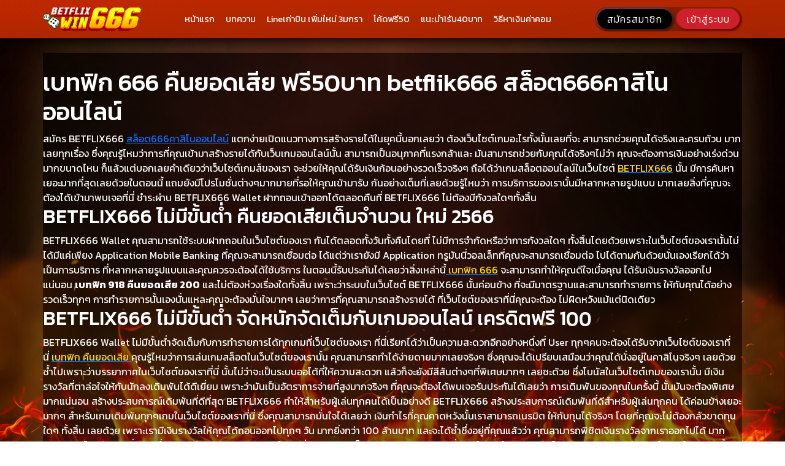

--- FILE ---
content_type: text/html; charset=utf-8
request_url: https://www.betflixwin666.com/11633
body_size: 14007
content:
<!DOCTYPE html><html lang="en"><head><!-- Global site tag (gtag.js) - Google Analytics -->
<script async="" src="https://www.googletagmanager.com/gtag/js?id=G-VMC8GYJRQF"></script>
<script>
  window.dataLayer = window.dataLayer || [];
  function gtag(){dataLayer.push(arguments);}
  gtag('js', new Date());
  gtag('config', 'G-VMC8GYJRQF');
</script>
<!-- start global header -->
<meta charset="utf-8">
<meta name="description" content="เบทฟิก 666 คืนยอดเสีย ฟรี50บาท betflik666 สล็อต666คาสิโนออนไลน์ b">
<meta name="keywords" content="betflix , betflik , เบทฟิก ,  pgbetflix , betflix joker , betflixเว็บตรง , รวมเว็บ betflix , สล็อตเว็บตรง , เว็บสล็อต , สลอต , สล๊อต">
<meta property="og:title" content="ABETFLIXWIN666 | Betflix เบทฟิก คาสิโนออนไลน์ เว็บตรง ฝ">
<meta property="og:type" content="website">
<meta property="og:description" content="ABETFLIXWIN666 เว็บตรง Betflix เบทฟิก คาสิโนออนไลน์ ฝากถอนออโต้ ไม่มีขั้นต่ำ รวมสล็อต บาคาร่า พนันกีฬา ยิงปลา เกมดังจาก Betflik Win666 อัปเดตใหม่ทุกวัน รับเครดิตฟรี โปรโมชั่นเพียบ!">
<meta property="og:image" content="G2GBET ทางเข้าเว็บพนันแท้ ถอนได้ไม่อั้น G2G SLOT">
<meta property="og:site_name" content="ABETFLIXWIN666 | Betflix เบทฟิก คาสิโนออนไลน์ เว็บตรง ฝากถอนไม่มี">
<link rel="apple-touch-icon" sizes="180x180" href="/g_assets/img/site/2024/12/04-13_49_55-betflixwin666logo.png">
<link rel="shortcut icon" type="image/png" sizes="32x32" href="/g_assets/img/site/2024/12/04-13_49_55-betflixwin666logo.png">
<link rel="shortcut icon" type="image/png" sizes="16x16" href="/g_assets/img/site/2024/12/04-13_49_55-betflixwin666logo.png">

<link rel="icon" href="/g_assets/img/site/2024/12/04-13_49_55-betflixwin666logo.png" type="image/webp">

<meta http-equiv="X-UA-Compatible" content="IE=edge">
<meta name="viewport" content="width=device-width, initial-scale=1.0, maximum-scale=1.0, user-scalable=no">
<title>ABETFLIXWIN666 | Betflix เบทฟิก คาสิโนออนไลน์ เว็บตรง ฝากถอนไม่มี | เบทฟิก 666 คืนยอดเสีย ฟรี50 betflik666 สล็อต666คาสิโนออนไลน์</title>
<style>
    [v-cloak] {
        display: none !important;
    }
    .lazy:not(.loaded) {
        max-height: 64px;
        max-width: 64px;
    }
    .modal-backdrop:last-of-type {
        z-index: -1 !important;
    }
</style>
<style>
    :root {
            --gm88_index_header_color_1: #bf2800;
            --gm88_index_header_color_2: #a22500;
            --gm88_index_bg_color: #451802;
            --gm88_index_bg_img: url('/g_assets/img/site/2024/09/30-17_34_59-ดีไซน์ที่ยังไม่ได้ตั้งชื่อ10.png');
            --gm88_index_btn_register_color: #000000;
            --gm88_index_btn_login_color: #CF2029;
            --gm88_index_txt_game_type_color: #ffffff;
            --gm88_index_bg_game_type_color: #27273F;
            --gm88_index_active_tabs_games: #CF2029;
            --bg_img_url: url('/g_assets/img/site/2024/09/30-17_34_59-ดีไซน์ที่ยังไม่ได้ตั้งชื่อ10.png');
            --bg_img_size: cover;
            --bg_login_default: url('/g_assets/img/site/2024/09/30-17_34_59-ดีไซน์ที่ยังไม่ได้ตั้งชื่อ10.png');
            --bg_register_default: url('/g_assets/img/site/2024/09/30-17_34_59-ดีไซน์ที่ยังไม่ได้ตั้งชื่อ10.png');
            --bg_member_default_new: url('/g_assets/img/site/2024/09/30-17_34_59-ดีไซน์ที่ยังไม่ได้ตั้งชื่อ10.png');
            --gm88_member_header_color_1: #f22e00;
            --gm88_member_header_color_2: #8c2200;
            --gm88_member_ham_color: #ffffff;
            --gm88_member_marquee_color: #da001a;
            --gm88_member_panel_header_color_1: #f00600;
            --gm88_member_panel_header_color_2: #f00c00;
            --gm88_member_panel_bg: #61200e;
            --gm88_transaction_menu_item_color_1: #f42f00;
            --gm88_transaction_menu_item_color_2: #7c2100;
            --gm88_entrance_games_bg: #e3001a;
            --gm88_entrance_games_search_bg: #ffffff;
            --gm88_entrance_games_latest_play: #7c1d00;
            --gm88_footer_main_btn_1: #812000;
            --gm88_footer_main_btn_2: #ea2f00;
            --gm88_footer_main_btn_3: #09080f;
            --gm88_footer_bg: #f00a00;
            --gm88_member_modal_button_color_confirm_1: #f42d00;
            --gm88_member_modal_button_color_confirm_2: #782000;
            --gm88_member_modal_button_color_cancel_1: #191919;
            --gm88_member_modal_button_color_cancel_2: #191919;
            --gm88_member_profile_block_color_1: #ee0100;
            --gm88_member_profile_block_color_2: #c12900;
            --gm88_member_profile_block_color_3: #7c1d00;
            --gm88_member_form_header_1: #272743;
            --gm88_member_form_header_2: #312f5b;
            --gm88_member_form_body_1: #33333e;
            --gm88_member_form_body_2: #0d0d10;
            --gm88_member_form_btn_confirm_1: #f43100;
            --gm88_member_form_btn_confirm_2: #7b1c01;
            --gm88_member_withdraw_page_label_input: #e52e00;
            --gm88_member_withdraw_page_input_bg: #832200;
            --gm88_member_refer_page_block_1: #e22a00;
            --gm88_member_refer_page_block_2: #772200;
            --gm88_member_refer_page_block_3: #272743;
            --gm88_member_refer_page_btn_copy: #dd2e00;
            --member_deposit_list_ui_type: b;
            --member_deposit_title_decimal_text: ฝากบัญชี2 (Copy ตัวเลขได้);
            --member_primary_text_color: #d62000;
            --notification_logo_type: logo_default;
    }
</style>
<style>/* global css *//* SECTION: เหตุผลที่ต้องเลือกเล่นกับ BETFLIXWIN666 */
.why-choose-us {
  background-color: #f9f9f9;
  padding: 30px;
  border-radius: 16px;
  margin-bottom: 30px;
}
.why-choose-us h2 {
  font-size: 26px;
  color: #2b2b2b;
  margin-bottom: 20px;
}
.feature-list li {
  margin-bottom: 15px;
}
.feature-list h3 {
  font-size: 20px;
  color: #e12b55;
  margin-bottom: 5px;
}
.feature-list p {
  margin: 0;
  font-size: 16px;
  color: #555;
}

/* SECTION: รีวิวจากผู้ใช้งานจริง */
.user-testimonials {
  background-color: #fff3ec;
  padding: 30px;
  border-radius: 16px;
}
.user-testimonials h2 {
  font-size: 26px;
  color: #d35400;
  margin-bottom: 20px;
}
.testimonial-box {
  background-color: #fff;
  border-left: 5px solid #f39c12;
  padding: 15px 20px;
  margin-bottom: 20px;
  border-radius: 10px;
  box-shadow: 0 2px 6px rgba(0,0,0,0.05);
}
.testimonial-box blockquote {
  margin: 0;
  font-size: 16px;
  color: #333;
  font-style: italic;
}
.testimonial-box cite {
  display: block;
  margin-top: 10px;
  color: #888;
  font-size: 14px;
  text-align: right;
}
.btn-cta {
  display: inline-block;
  padding: 15px 30px;
  background-color: #ff3366;
  color: white;
  border-radius: 8px;
  font-weight: bold;
  font-size: 18px;
  text-align: center;
  text-decoration: none;
  box-shadow: 0 4px 10px rgba(0,0,0,0.1);
}
.btn-cta:hover {
  background-color: #e82c5b;
}

@media (max-width: 768px) {
  h2, h3 {
    font-size: 20px !important;
  }
  p {
    font-size: 14px !important;
  }
}

.feature-list {
  list-style: none;
  padding: 0;
}</style> 
<script> <meta name="google-site-verification" content="LXxBSgDvqP14EXKFxsRXl-73FBhD-PRxLk4nrVhRxZ4" />

<meta name="google-site-verification" content="Nb7R6ckRORoS39lrBk1cdmqJoo-orvCZarNhIoEGHbk" />

<head>
<!-- Google Tag Manager -->
<script>(function(w,d,s,l,i){w[l]=w[l]||[];w[l].push({'gtm.start':
new Date().getTime(),event:'gtm.js'});var f=d.getElementsByTagName(s)[0],
j=d.createElement(s),dl=l!='dataLayer'?'&l='+l:'';j.async=true;j.src=
'https://www.googletagmanager.com/gtm.js?id='+i+dl;f.parentNode.insertBefore(j,f);
})(window,document,'script','dataLayer','GTM-T7HNZHX');</script>
<!-- End Google Tag Manager -->

<!-- LINE Tag Base Code -->
<!-- Do Not Modify -->
<script>
(function(g,d,o){
  g._ltq=g._ltq||[];g._lt=g._lt||function(){g._ltq.push(arguments)};
  var h=location.protocol==='https:'?'https://d.line-scdn.net':'http://d.line-cdn.net';
  var s=d.createElement('script');s.async=1;
  s.src=o||h+'/n/line_tag/public/release/v1/lt.js';
  var t=d.getElementsByTagName('script')[0];t.parentNode.insertBefore(s,t);
    })(window, document);
_lt('init', {
  customerType: 'account',
  tagId: 'fa870719-9e37-4ac5-b4fb-23ef2eca06a1'
});
_lt('send', 'pv', ['fa870719-9e37-4ac5-b4fb-23ef2eca06a1']);
</script>
<noscript>
  <img height="1" width="1" style="display:none"
       src="https://tr.line.me/tag.gif?c_t=lap&t_id=fa870719-9e37-4ac5-b4fb-23ef2eca06a1&e=pv&noscript=1" />
</noscript>
<!-- End LINE Tag Base Code -->


<!-- Global site tag (gtag.js) - Google Analytics -->
<script async="" src="https://www.googletagmanager.com/gtag/js?id=G-VMC8GYJRQF"></script>
<script>
  window.dataLayer = window.dataLayer || [];
  function gtag(){dataLayer.push(arguments);}
  gtag('js', new Date());

  gtag('config', 'G-VMC8GYJRQF');
</script>
<meta name="p:domain_verify" content="f2be0ba59fa31a3d274c5eec252a109b">
<meta name="yandex-verification" content="556415b671b13400">
<meta name="google-site-verification" content="J8CVHZuk3f0kV1A2u5UGQyAML8NXqlx7qJLUF3_gtes">

<link rel="icon" href="/images/favicon.png" type="image/png">

<link rel="stylesheet" href="https://cdnjs.cloudflare.com/ajax/libs/twitter-bootstrap/5.0.0-beta3/css/bootstrap.min.css"><link href="https://cdnjs.cloudflare.com/ajax/libs/font-awesome/4.7.0/css/font-awesome.min.css" rel="stylesheet"><link href="https://cdnjs.cloudflare.com/ajax/libs/Swiper/6.7.5/swiper-bundle.min.css" rel="stylesheet"><link rel="stylesheet" type="text/css" href="/g_assets/vendor/select2/select2.min.css"><link rel="stylesheet" type="text/css" href="https://cdnjs.cloudflare.com/ajax/libs/animate.css/4.1.1/animate.min.css"><link rel="stylesheet" type="text/css" href="https://cdnjs.cloudflare.com/ajax/libs/bootstrap-icons/1.5.0/font/bootstrap-icons.min.css"><link rel="stylesheet" href="/g_assets/vendor/vue-slick-carousel/vue-slick-carousel.css"><link rel="stylesheet" href="/g_assets/vendor/izitoast/iziToast.min.css"><link href="/g_assets/css/global.css" rel="stylesheet"><link href="/assets/css/style.css?v=1767490499638" rel="stylesheet"><link href="/assets/css/index2.css?v=1767490499638" rel="stylesheet"><style>#jackpoter {
    color: #333333;
    font-weight: bold;
    font-size: 1.2em;
    position: relative;
    overflow: hidden;
}
#jackpoter .block-second {
    overflow: hidden;
    background-color: var(--button_primary_color_1);
    border-radius: 0;
}
#jackpoter .block-grand {
    overflow: hidden;
    background-color: var(--button_primary_color_2);
    color: #ffffff;
    z-index: 3;
}
#jackpoter .block-second .jackpot-score {
    text-shadow: 2px 3px 0px rgb(0 0 0 / 20%);
}
#jackpoter .jackpot-text {
    font-weight: lighter;
    font-size: 0.5em;
    margin-top: -1em;
}
#jackpoter .block-grand .jackpot-score {
    text-shadow: 2px 3px 0px rgb(0 0 0 / 70%);
}
#jackpoter .jackpot-info {
    font-size: 0.5em;
    font-weight: lighter;
    margin-top: -0.2em;
}
@media (min-width: 992px) {
    #jackpoter {
        font-size: 1.8em;
        z-index: 1500;
    }
    #jackpoter .block-grand {
        transform: scale(1.2) translateY(-0.2em);
        box-shadow: 0px 0px 17px black;
        border-radius: 8px 8px 0 0;
    }
}</style><style></style><style>
        .status-detail {
            display: flex;
            flex-direction: column;
            font-size:0.7em;
            font-weight:100;
            background: #00000080;
            opacity: 0;
            height:0;
            overflow:hidden;
        }
        .status-detail > span {
            padding:0 1em;
        }
    </style><link rel="manifest" href="/manifest.webmanifest"><meta name="google-site-verification" content="<meta name=" google-site-verification"=""> <meta name="google-site-verification" content="G7fyzeIBUNCztai5zMUYUg7V3rLdYTq4jaatfdDZtjc"><meta name="p:domain_verify" content="dcad75f5a7117b70191cd9e1cb0bffce"><!-- Meta Pixel Code --><script>
!function(f,b,e,v,n,t,s)
{if(f.fbq)return;n=f.fbq=function(){n.callMethod?
n.callMethod.apply(n,arguments):n.queue.push(arguments)};
if(!f._fbq)f._fbq=n;n.push=n;n.loaded=!0;n.version='2.0';
n.queue=[];t=b.createElement(e);t.async=!0;
t.src=v;s=b.getElementsByTagName(e)[0];
s.parentNode.insertBefore(t,s)}(window, document,'script',
'https://connect.facebook.net/en_US/fbevents.js');
fbq('init', '5141885089203905');
fbq('track', 'PageView');
</script>
<noscript><img height="1" width="1" style="display:none"
src="https://www.facebook.com/tr?id=5141885089203905&ev=PageView&noscript=1"
/></noscript>
<!-- End Meta Pixel Code --></head><body>" /&gt;  



<!-- end global header -->
    
    
    
    
    
    
    
    
    
    
    

    
    



    <div id="app" class="main" style="position: relative;">
<nav id="main-nav" class="navbar navbar-expand-sm navbar-light">
    <div class="container" style="max-height: 100%;">
        <div class="d-inline-flex align-items-center ham-menu">          
            <button class="navbar-toggler p-0 " type="button" data-bs-toggle="collapse" data-bs-target="#navbarSupportedContent" aria-controls="navbarSupportedContent" aria-expanded="false" aria-label="Toggle navigation" style="height: 35px; width: 35px;">
                    <span class="bi bi-list bi-2x text-light"></span>
            </button>
        </div>
        <a href="/" class="navbar-brand m-0 d-flex align-items-center not-login-stay-left">
            <img id="main-logo" src="/a_assets/images/loading.png" class="lazy" data-src="/g_assets/img/site/2024/12/04-13_49_55-betflixwin666logo.png">
        </a>
        <div id="auth-wrapper" class="group-button-user p-1 rounded-pill login-b">
            <div class="d-inline-flex">
                    <a href="/register" class="nav-link register-btn btn btn-custom-secondary rounded-pill d-flex align-items-center pt-1 pb-1 text-white justify-content-center" aria-label="register">
                        <span class="fw-bold text-highlight d-flex align-items-center"><i class="bi bi-person-plus-fill me-1 text-white"></i> สมัครสมาชิก</span>
                    </a>
    
                    <a href="/login" class="nav-link login-btn btn btn-custom-primary rounded-pill gradient d-flex align-items-center pt-1 pb-1 ms-2 justify-content-center" aria-label="login">
                        <span class="fw-bold text-highlight d-flex align-items-center"><i class="bi bi-box-arrow-in-right me-1"></i> เข้าสู่ระบบ</span>
                    </a>
            </div>
        </div>
        <div class="collapse navbar-collapse navbar-content-index" id="navbarSupportedContent">
            <div class="navbar-nav ms-auto align-items-center">
                    <li class="nav-item header-group-menu pt-3">
                        <span>เครดิตฟรี</span>
                    </li>
                    
                        <li class="nav-item bg-box-1 custom">
                            <a href="https://www.abetflixwin666.com/commission-share" class="nav-link btn btn-box-1 d-flex align-items-center btn-lg  position-relative" target="_blank">
                                <img class="nav-item__custom-icon lazy" src="/a_assets/images/loading.png" alt="" data-src="/g_assets/img/site/2023/12/17-18_50_03-Commission.png">
                                <span class="text-highlight">คืนค่าคอม โรลลิ่ง เทิร์นโอเวอร์จากเพื่อน 2.4%</span> 
                            </a>
                        </li>
                        <li class="nav-item bg-box-1 custom">
                            <a href="https://www.abetflixwin666.com/commission-share" class="nav-link btn btn-box-1 d-flex align-items-center btn-lg  position-relative" target="_blank">
                                <img class="nav-item__custom-icon lazy" src="/a_assets/images/loading.png" alt="" data-src="/g_assets/img/site/2023/12/17-18_49_47-Affiliate.png">
                                <span class="text-highlight">แนะนำเพื่อน ประกาศชื่อทุกจันทร์ รับได้ทุกคน</span> 
                            </a>
                        </li>
                        <li class="nav-item bg-box-1 custom">
                            <a href="https://www.abetflixwin666.com/birthday" class="nav-link btn btn-box-1 d-flex align-items-center btn-lg  position-relative" target="_blank">
                                <img class="nav-item__custom-icon lazy" src="/a_assets/images/loading.png" alt="" data-src="/g_assets/img/site/2023/12/17-18_49_53-Birthday.png">
                                <span class="text-highlight">วันเกิดรับ 500</span> 
                            </a>
                        </li>
                        <li class="nav-item bg-box-1 custom">
                            <a href="https://www.abetflixwin666.com/cashback-5" class="nav-link btn btn-box-1 d-flex align-items-center btn-lg  position-relative" target="_blank">
                                <img class="nav-item__custom-icon lazy" src="/a_assets/images/loading.png" alt="" data-src="/g_assets/img/site/2023/12/17-18_49_58-Cashback.png">
                                <span class="text-highlight">คืนยอดเสียเกมที่เล่นทุกวัน 5%</span> 
                            </a>
                        </li>
                        <li class="nav-item bg-box-1 custom">
                            <a href="https://www.abetflixwin666.com/funwheel-free" class="nav-link btn btn-box-1 d-flex align-items-center btn-lg  position-relative" target="_blank">
                                <img class="nav-item__custom-icon lazy" src="/a_assets/images/loading.png" alt="" data-src="/g_assets/img/site/2023/12/17-18_50_22-luckywheel.png">
                                <span class="text-highlight">วงล้อเสี่ยงโชค ลุ้น30000</span> 
                            </a>
                        </li>
                        <li class="nav-item bg-box-1 custom">
                            <a href="https://www.abetflixwin666.com/creditfreelottery" class="nav-link btn btn-box-1 d-flex align-items-center btn-lg  position-relative" target="_blank">
                                <img class="nav-item__custom-icon lazy" src="/a_assets/images/loading.png" alt="" data-src="/g_assets/img/site/2023/12/17-18_50_17-LottoUser.png">
                                <span class="text-highlight">ลุ้นหวยด้วยเลขยูสเซอร์</span> 
                            </a>
                        </li>
                        <li class="nav-item bg-box-1 custom">
                            <a href="https://www.abetflixwin666.com/register1-get10" class="nav-link btn btn-box-1 d-flex align-items-center btn-lg  position-relative" target="_blank">
                                <img class="nav-item__custom-icon lazy" src="/a_assets/images/loading.png" alt="" data-src="/g_assets/img/site/2023/12/17-18_49_47-Affiliate.png">
                                <span class="text-highlight">ล่าค่าหัวฝาก1รับ10</span> 
                            </a>
                        </li>
                <li class="nav-item header-group-menu pt-3">
                    <span>หน้า</span> 
                </li>
                
                            <li class="nav-item bg-box-1  btn-home ">  
                                
                                
                                                          
                                               
                                <a href="" target="_blank" class="nav-link btn btn-box-1 d-flex align-items-center btn-lg position-relative ">
                                    <img class="nav-item__custom-icon lazy" src="/a_assets/images/loading.png" alt="" data-src="">
                                    <span class="text-highlight"> หน้าแรก</span> 
                                </a>                                          
                            </li>
                            <li class="nav-item bg-box-1 https__wwwabetflixwin666buzz_article btn-article ">  
                                
                                
                                                          
                                               
                                <a href="https://www.abetflixwin666.buzz/article" target="_blank" class="nav-link btn btn-box-1 d-flex align-items-center btn-lg position-relative ">
                                    <img class="nav-item__custom-icon lazy" src="/a_assets/images/loading.png" alt="" data-src="">
                                    <span class="text-highlight"> บทความ</span> 
                                </a>                                          
                            </li>
                            <li class="nav-item bg-box-1 https__linee_v4dXHSt btn-article ">  
                                
                                
                                                          
                                               
                                <a href="https://lin.ee/v4dXHSt" target="_blank" class="nav-link btn btn-box-1 d-flex align-items-center btn-lg position-relative ">
                                    <img class="nav-item__custom-icon lazy" src="/a_assets/images/loading.png" alt="" data-src="">
                                    <span class="text-highlight"> Lineเก่าบิน เพิ่มใหม่ 3มกรา</span> 
                                </a>                                          
                            </li>
                            <li class="nav-item bg-box-1 https__wwwabetflixwin666buzz_commission-share btn-article ">  
                                
                                
                                                          
                                               
                                <a href="https://www.abetflixwin666.buzz/commission-share" target="_blank" class="nav-link btn btn-box-1 d-flex align-items-center btn-lg position-relative ">
                                    <img class="nav-item__custom-icon lazy" src="/a_assets/images/loading.png" alt="" data-src="">
                                    <span class="text-highlight"> โค้ดฟรี50</span> 
                                </a>                                          
                            </li>
                            <li class="nav-item bg-box-1 https__wwwabetflixwin666buzz_register1-get10 btn-article ">  
                                
                                
                                                          
                                               
                                <a href="https://www.abetflixwin666.buzz/register1-get10" target="_self" class="nav-link btn btn-box-1 d-flex align-items-center btn-lg position-relative ">
                                    <img class="nav-item__custom-icon lazy" src="/a_assets/images/loading.png" alt="" data-src="">
                                    <span class="text-highlight"> แนะนำ1รับ40บาท</span> 
                                </a>                                          
                            </li>
                            <li class="nav-item bg-box-1 https__wwwabetflixwin666buzz_commission-share btn-article ">  
                                
                                
                                                          
                                               
                                <a href="https://www.abetflixwin666.buzz/commission-share" target="_blank" class="nav-link btn btn-box-1 d-flex align-items-center btn-lg position-relative ">
                                    <img class="nav-item__custom-icon lazy" src="/a_assets/images/loading.png" alt="" data-src="">
                                    <span class="text-highlight"> วิธีหาเงินค่าคอม</span> 
                                </a>                                          
                            </li>


                <li class="nav-item header-group-menu pt-3">
                    <span>เกมส์</span>
                </li>
                    <li class="nav-item cutom-game-entry d-flex justify-content-center btn-slot invert-color position-relative custom" data-bs-toggle="collapse" data-bs-target="#navbarSupportedContent">
                            <img class="nav-item__custom-icon lazy" src="/a_assets/images/loading.png" alt="" data-src="/g_assets/img/site/2023/12/16-22_41_20-Slot.png">
                            <a href="/member#/games/slot" tag="a" class="nav-link btn btn-box-1 d-flex align-items-center btn-lg">
                                <span class="nav-item-text text-highlight">
                                        สล็อต
   
                                </span>
                            </a>
                    </li>
                    <li class="nav-item cutom-game-entry d-flex justify-content-center btn-fish invert-color position-relative custom" data-bs-toggle="collapse" data-bs-target="#navbarSupportedContent">
                            <img class="nav-item__custom-icon lazy" src="/a_assets/images/loading.png" alt="" data-src="/g_assets/img/site/2023/12/16-22_41_18-Fishing_.png">
                            <a href="/member#/games/fish" tag="a" class="nav-link btn btn-box-1 d-flex align-items-center btn-lg">
                                <span class="nav-item-text text-highlight">
                                        ยิงปลา
   
                                </span>
                            </a>
                    </li>
                    <li class="nav-item cutom-game-entry d-flex justify-content-center btn-baccarat invert-color position-relative custom" data-bs-toggle="collapse" data-bs-target="#navbarSupportedContent">
                            <img class="nav-item__custom-icon lazy" src="/a_assets/images/loading.png" alt="" data-src="/g_assets/img/site/2023/12/16-22_41_21-บาคาร่า.png">
                            <a href="/member#/games/baccarat" tag="a" class="nav-link btn btn-box-1 d-flex align-items-center btn-lg">
                                <span class="nav-item-text text-highlight">
                                        บาคาร่า
   
                                </span>
                            </a>
                    </li>
                    <li class="nav-item cutom-game-entry d-flex justify-content-center btn-lotto invert-color position-relative custom" data-bs-toggle="collapse" data-bs-target="#navbarSupportedContent">
                            <img class="nav-item__custom-icon lazy" src="/a_assets/images/loading.png" alt="" data-src="/g_assets/img/site/2023/12/16-22_41_19-lotto.png">
                            <button type="button" class="reset-btn text-white" style="min-width: 30%; font-size: 1.25rem; margin: 0 0.5em;" @click="play({vendor:'lotto'})">
                                <span class="nav-item-text text-highlight">
                                        แทงหวย
   
                                </span>
                            </button>
                    </li>
                    <li class="nav-item cutom-game-entry d-flex justify-content-center btn-sport invert-color position-relative custom" data-bs-toggle="collapse" data-bs-target="#navbarSupportedContent">
                            <img class="nav-item__custom-icon lazy" src="/a_assets/images/loading.png" alt="" data-src="/g_assets/img/site/2023/12/16-22_41_18-Football.png">
                            <a href="/member#/games/sport" tag="a" class="nav-link btn btn-box-1 d-flex align-items-center btn-lg">
                                <span class="nav-item-text text-highlight">
                                        แทงบอล
   
                                </span>
                            </a>
                    </li>
                    <li class="nav-item cutom-game-entry d-flex justify-content-center btn-poker invert-color position-relative custom" data-bs-toggle="collapse" data-bs-target="#navbarSupportedContent">
                            <img class="nav-item__custom-icon lazy" src="/a_assets/images/loading.png" alt="" data-src="/g_assets/img/site/2023/12/16-22_41_20-Poker_01.png">
                            <a href="/member#/games/poker" tag="a" class="nav-link btn btn-box-1 d-flex align-items-center btn-lg">
                                <span class="nav-item-text text-highlight">
                                        เกมไพ่
   
                                </span>
                            </a>
                    </li>
                    <li class="nav-item cutom-game-entry d-flex justify-content-center btn-card invert-color position-relative " data-bs-toggle="collapse" data-bs-target="#navbarSupportedContent">
                            <a href="/member#/games/card" tag="a" class="nav-link btn btn-box-1 d-flex align-items-center btn-lg">
                                <span class="nav-item-text text-highlight">
                                        เกมไพ่
   
                                </span>
                            </a>
                    </li>
                    <li class="nav-item cutom-game-entry d-flex justify-content-center btn-keno invert-color position-relative custom" data-bs-toggle="collapse" data-bs-target="#navbarSupportedContent">
                            <img class="nav-item__custom-icon lazy" src="/a_assets/images/loading.png" alt="" data-src="/g_assets/img/site/2023/12/16-22_41_19-Keno.png">
                            <a href="/member#/games/keno" tag="a" class="nav-link btn btn-box-1 d-flex align-items-center btn-lg">
                                <span class="nav-item-text text-highlight">
                                        คีโน่
   
                                </span>
                            </a>
                    </li>
                    <li class="nav-item cutom-game-entry d-flex justify-content-center btn-trade invert-color position-relative " data-bs-toggle="collapse" data-bs-target="#navbarSupportedContent">
                            <a href="/member#/games/trade" tag="a" class="nav-link btn btn-box-1 d-flex align-items-center btn-lg">
                                <span class="nav-item-text text-highlight">
                                        เทรด
   
                                </span>
                            </a>
                    </li>
            </div>
        </div>
    </div>
</nav>


<div class="notify-popup-wrapper">
    <div class="notify-popup-container">
        <div class="notify-popup-header d-flex">
            <button type="button" class="fw-bolder close-notify">×</button>
        </div>
        <div class="notify-popup-body d-flex align-items-center p-3">
            <div class="ic-container  d-flex justify-content-center">
                <img src="/a_assets/images/loading.png" alt="" class="lazy" data-src="/g_assets/img/site/2024/12/04-13_49_55-betflixwin666logo.png">
            </div>
            <div class="content-detail  d-flex flex-column">
                <div class="txt">
                    <h4>รับการแจ้งเตือนโปรโมชั่นพิเศษ!</h4>
                    <p>ท่านจะได้รับข่าวสารและ โปรโมชั่นพิเศษ หรือ ของรางวัลอื่นๆ</p>
                </div>
                <div class="group-button d-flex w-100">
                    <button type="button" class="btn btn-allow allow-notify">รับข่าวสาร</button>
                    <button type="button" class="btn btn-not-allow not-allow-notify">ไม่รับข่าวสาร</button>
                </div>
            </div>
        </div>
    </div>
</div>



    <div class="wrapper sub-page sub-footer"><!-- :class=[$route.name]-->
        <div class="container container-fluid bg-dark pt-0 px-0 py-1 content-main-container"><!-- :class=[$route.name]-->
            <div>&nbsp;</div>
<h1>เบทฟิก 666 คืนยอดเสีย ฟรี50บาท betflik666 สล็อต666คาสิโนออนไลน์</h1>
<p>สมัคร BETFLIX666 <a href="https://www.betflixwin666.com/">สล็อต666คาสิโนออนไลน์</a> แตกง่ายเปิดแนวทางการสร้างรายได้ในยุคนี้บอกเลยว่า ต้องเว็บไซต์เกมอะไรทั้งนั้นเลยที่จะ สามารถช่วยคุณได้จริงและครบถ้วน มากเลยทุกเรื่อง ซึ่งคุณรู้ไหมว่าการที่คุณเข้ามาสร้างรายได้กับเว็บเกมออนไลน์นั้น สามารถเป็นอนุภาคที่แรงกล้าและ มันสามารถช่วยกับคุณได้จริงๆไม่ว่า คุณจะต้องการเงินอย่างเร่งด่วนมากขนาดไหน ก็แล้วแต่บอกเลยคำเดียวว่าเว็บไซต์เกมส์ของเรา จะช่วยให้คุณได้รับเงินก้อนอย่างรวดเร็วจริงๆ ถือได้ว่าเกมสล็อตออนไลน์ในเว็บไซต์ <a href="https://betflixwin666.com/register"><span style="color: #ffe500;">BETFLIX666</span></a>&nbsp;นั้น มีการค้นหาเยอะมากที่สุดเลยด้วยในตอนนี้ แถมยังมีโปรโมชั่นต่างๆมากมายที่รอให้คุณเข้ามารับ กันอย่างเต็มที่เลยด้วยรู้ไหมว่า การบริการของเรานั้นมีหลากหลายรูปแบบ มากเลยสิ่งที่คุณจะต้องได้เข้ามาพบเจอที่นี่ ชำระผ่าน BETFLIX666 Wallet ฝากถอนเข้าออกได้ตลอดคืนที่ BETFLIX666 ไม่ต้องมีกังวลใดๆทั้งสิ้น</p>
<h2>BETFLIX666 ไม่มีขั้นต่ำ คืนยอดเสียเต็มจำนวน ใหม่ 2566</h2>
<p>BETFLIX666 Wallet คุณสามารถใช้ระบบฝากถอนในเว็บไซต์ของเรา กันได้ตลอดทั้งวันทั้งคืนโดยที่ ไม่มีการจำกัดหรือว่าการกังวลใดๆ ทั้งสิ้นโดยด้วยเพราะในเว็บไซต์ของเรานั้นไม่ได้มีแค่เพียง Application Mobile Banking ที่คุณจะสามารถเชื่อมต่อ ได้แต่ว่าเรายังมี Application ทรูมันนี่วอลเล็ทที่คุณจะสามารถเชื่อมต่อ ไปได้ตามกันด้วยนั่นเองเรียกได้ว่าเป็นการบริการ ที่หลากหลายรูปแบบและคุณควรจะต้องได้ใช้บริการ ในตอนนี้รับประกันได้เลยว่าสิ่งเหล่านี้<a href="https://betflixwin666.com/register">&nbsp;<span style="color: #ffe500;">เบทฟิก 666</span></a>&nbsp;จะสามารถทำให้คุณดีใจเมื่อคุณ ได้รับเงินรางวัลออกไปแน่นอน&nbsp;<strong>เบทฟิก 918 คืนยอดเสีย 200</strong>&nbsp;และไม่ต้องห่วงเรื่องใดทั้งสิ้น เพราะว่าระบบในเว็บไซต์ BETFLIX666 นั้นค่อนข้าง ที่จะมีมาตรฐานและสามารถทำรายการ ให้กับคุณได้อย่างรวดเร็วทุกๆ การทำรายการนั้นเองนั่นแหละคุณจะต้องมั่นใจมากๆ เลยว่าการที่คุณสามารถสร้างรายได้ ที่เว็บไซต์ของเราที่นี่คุณจะต้อง ไม่ผิดหวังแม้แต่นิดเดียว</p>
<h2>BETFLIX666 ไม่มีขั้นต่ำ จัดหนักจัดเต็มกับเกมออนไลน์ เครดิตฟรี 100</h2>
<p>BETFLIX666 Wallet ไม่มีขั้นต่ำจัดเต็มกับการทำรายการได้ทุกเกมที่เว็บไซต์ของเรา ที่นี่เรียกได้ว่าเป็นความสะดวกอีกอย่างหนึ่งที่ User ทุกๆคนจะต้องได้รับจากเว็บไซต์ของเราที่นี่&nbsp;<a href="https://betflixwin666.com/register"><span style="color: #ffe500;">เบทฟิก คืนยอดเสีย</span>&nbsp;</a>คุณรู้ไหมว่าการเล่นเกมสล็อตในเว็บไซต์ของเรานั้น คุณสามารถทำได้ง่ายดายมากเลยจริงๆ ซึ่งคุณจะได้เปรียบเสมือนว่าคุณได้นั่งอยู่ในคาสิโนจริงๆ เลยด้วยซ้ำไปเพราะว่าบรรยากาศในเว็บไซต์ของเราที่นี่ นั้นไม่ว่าจะเป็นระบบออโต้ที่ให้ความสะดวก แล้วก็จะยังมีสีสันต่างๆที่พิเศษมากๆ เลยซะด้วย ซึ่งโบนัสในเว็บไซต์เกมของเรานั้น มีเงินรางวัลที่ตาล่อใจให้กับนักลงเดิมพันได้ดีเยี่ยม เพราะว่ามันเป็นอัตราการจ่ายที่สูงมากจริงๆ ที่คุณจะต้องได้พบเจอรับประกันได้เลยว่า การเดิมพันของคุณในครั้งนี้ นั้นมันจะต้องพิเศษมากแน่นอน สร้างประสบการณ์เดิมพันที่ดีที่สุด BETFLIX666 ทำให้สำหรับผู้เล่นทุกคนได้เป็นอย่างดี BETFLIX666 สร้างประสบการณ์เดิมพันที่ดีสำหรับผู้เล่นทุกคน ได้ค่อนข้างเยอะมากๆ สำหรับเกมเดิมพันทุกๆเกมในเว็บไซต์ของเราที่นี่ ซึ่งคุณสามารถมั่นใจได้เลยว่า เงินกำไรที่คุณคาดหวังนั้นเราสามารถเนรมิต ให้กับทุนได้จริงๆ โดยที่คุณจะไม่ต้องกลัวขาดทุนใดๆ ทั้งสิ้น เลยด้วย เพราะเรามีเงินรางวัลให้คุณได้ถอนออกไปทุกๆ วัน มากยิ่งกว่า 100 ล้านบาท และจะได้ซ้ำซึ่งอยู่ที่คุณแล้วว่า คุณสามารถพิชิตเงินรางวัลจากเราออกไปได้ มากน้อยขนาดไหนกันบ้างนั่นเอง ซึ่งถ้าเกิดว่าคุณต้องการเทคนิคใดๆ เพิ่มเติมแล้วละก็ คุณสามารถเปิดเข้ามาที่หน้าคำแนะนำของเรา กันได้ตลอดเวลาเพราะว่าหน้าคำแนะนำของเรานั้น จะบอกทั้งคำแนะนำในการเล่นละก็บอกเทคนิคต่างๆ ในการเล่นให้กับผู้เล่นของเราทุกคนได้เข้ามาใช้บริการกันอย่างเต็มที่ รับประกันได้เลยว่าเมื่อคุณได้รับรู้เทคนิคต่างๆ เหล่านี้ที่เราได้บอกคุณไปแล้ว ก็มันจะสามารถช่วยให้คุณรู้สึกว่าคุณเล่นเกมง่ายแล้ว ก็ไปคิดเงินรางวัลออกมาได้อย่างง่ายมากเลย จริงๆ รับประกันได้เลยว่าสิ่งนี้จะสามารถ ทำให้คุณติดใจต่อการเล่นเกมเดิมพัน ในเว็บไซต์ BETFLIX666 ได้เยอะมากๆ</p>
<h2>การสมัคร BETFLIX666 ช่องทางการทำกำไร แทงบอล 100</h2>
<p>เพียงเปิดบราวเซอร์ของเราขึ้นมาก็สามารถเข้าลงเดิมพันเกมของเราทุกเกมได้แล้วด้วย ช่องทางการทำกำไรในเว็บไซต์ BETFLIX666 <a href="https://lucky666.website/">betflix joker เครดิตฟรี 50</a> ของเราให้นี้นั้นมีหลายช่องทางมากๆไม่ว่าจะเป็นจากในเกมหรือว่าจากนอกเกม ประโยชน์จากการเล่นเกมออนไลน์ คุณจะได้รับประโยชน์ต่างๆในการเล่นเกมจากเว็บไซต์ของเราที่มันเยอะมากๆ ไม่ว่าจะเป็นเครดิตฟรี โบนัสฟรี หรือ ว่าการผ่อนคลายจากรูปแบบของเกม เว็บ BETFLIX666 จำกัดการเข้าเล่นหรือไม่เว็บไซต์ของเรานั้นจะไม่มีการจำกัดการเข้าเล่นใดๆ ทั้งสิ้นคนสามารถเล่นได้อย่างฟรีสไตล์ BETFLIX666 สล็อต คาสิโนบาคาร่า เว็บตรง BETFLIK ทางเข้าเว็บสล็อตออนไลน์ที่มีค่ายเกมส์มากกว่า 30 ค่าย เล่นง่ายผ่านมือถือทุกระบบ 24 ชม. เกมส์สล็อต BETFLIX666 ดาวน์โหลด โปรแกรมเล่น BETFLIX Joker BETFLIK VK BETFLIX Gaming BETFLIX <a href="https://betflixwin666.com/register"><span style="color: #ffe500;">Joker เครดิตฟรี</span></a>&nbsp;สมัครสมาชิกใหม่ รับทันที่ โบนัส betflikเครดิตฟรีพร้อมด้วยโปรโมชั่นมากมาย BETFLIK เว็บสล็อตออนไลน์ เล่นคาสิโนออนไลน์ เราคือเว็บผู้ให้บริการหลักของเว็บสล็อตออนไลน์ชั้นนำระดับประเทศ รวบรวมเว็บ BETFLIX ทางเข้า BETFLIX สล็อตทั้งไทยและเทศ มาไว้ที่เดียว ทุกเว็บการันตีด้วยระบบพนันระดับมาตรฐานสากล ออกแบบระบบให้เข้าใจง่าย ใช้งานได้ทุกเพศทุกวัย รองรับการเล่นทั้งเล่นผ่านคอมพิวเตอร์ และมือถือทุกระบบ สามารถ BETFLIX ดาวน์โหลดแอฟมาลงไว้เพื่อเล่นได้ในมือถือทั้ง IOS และ Android อยากเล่นเกมส์ ยิงปลา เกมส์สล็อต เกมส์คาสิโน และเกมส์ต่างๆมีให้เลือกกว่า 300 เกมส์</p>
<ul>
<li>&nbsp;ฝากขั้นต่ำเพียง 1 บาท</li>
</ul>
<ul>
<li>&nbsp;ระบบอัตโนมัติ ที่รวดเร็ว และดีที่สุดในตอนนี้</li>
</ul>
<ul>
<li>ฝากเงินได้หลายช่องทาง ทรูวอเล็ท (True Wallet) และธนาคารออนไลน์ชั้นนำ</li>
</ul>
<ul>
<li>&nbsp;บริการผ่านระบบอัตโนมัติ (ฝากออโต้)</li>
</ul>
<ul>
<li>มีเกมให้บริการหลากหลายค่าย มากกว่า 300 เกม</li>
</ul>
<ul>
<li>&nbsp;มั่งคง และปลอดภัยไร้กังวล ไม่ต้องกลัวว่าเงินคุณจะหาย</li>
</ul>
<ul>
<li>&nbsp;มีพนักงานให้บริการตลอด 24 ชม.</li>
</ul>
<p>นอกจากเว็บเกมสล็อต BETFLIK หรือ BETFLIX ก็ยังมีเว็บอื่นๆ อีกมากมายที่เป็นที่นิยม และบางที่เป็นที่รู้จักกันอย่างยาวนาน บางเว็บก็เป็นที่รู้จักกันในทั่วโลกเลยก็มี เช่น JOKER , PG , JILI , CQ9 , JDB , FC , MG , PP , PS เว็บสล็อตออนไลน์หรือ BETFLIK VK betflix ค่ายเกมส์เหล่านี้ถือว่าเป็นที่รู้จักกันอย่างแพรหลายเลยทีเดียว เว็บสล็อต BETFLIX เป็นเว็บในเครื่อข่าย BETFLIX Gaming เช่นเดียวกับ BETFLIX ทางเข้า betflik เครดิตฟรีที่มีเกมสล็อตให้เลือกเล่นมากมายและมีเกมส์ฮิตติดอันดับมากมาย ตลอดด้วยโปรโมชั่นและรับเครดิตฟรีพร้อมกับคืนยอดเสีย ทำให้ผู้เล่นได้มีทุนหมุนเวียนในการใช้เล่นเกมส์ได้มากขึ้นอีก&nbsp;<span style="color: #ffe500;"><a href="https://betflixwin666.com/register">ฝากขั้นต่ำ 1 บาท</a>&nbsp;</span>นับว่าเป็นเรื่องดีสำหรับผู้เล่นที่มีทุนต่ำ นับว่าเป็นประโยชน์มาก นอกจากนี้เกมสล็อตต่าง ๆ ยังเป็นเกมส์ที่มีคุณภาพ และบริการตลอด BETFLIX 24 ชั่วโมง BETFLIX เครดิตฟรี เมื่อสมัคร BETFLIX สมาชิกใหม่ บริการด้วยระบบออโต้ ฝาก ถอน อัตโนมัติ BETFLIX ฝากผ่านวอเลท และธนาคารชั้นนำ สะดวก ปลอดภัย รวดเร็ว</p>
        </div>
    </div>

    </div>
    <div id="app_dummy"></div>
    <div class="status-detail">
        <span class="status">status: <span class="status-text"></span></span>
        <span class="error">err: <span class="err-text"></span></span>
    </div>


<script src="https://cdnjs.cloudflare.com/ajax/libs/jquery/3.6.0/jquery.min.js"></script>
<script src="/g_assets/vendor/draggabilly/draggabilly.pkgd.min.js"></script>
<script src="https://cdnjs.cloudflare.com/ajax/libs/twitter-bootstrap/5.0.0-beta3/js/bootstrap.min.js"></script>
<script src="https://cdnjs.cloudflare.com/ajax/libs/vue/2.6.12/vue.min.js"></script>
<script src="/g_assets/vendor/sweetalert2@10.js"></script>
<script src="https://cdnjs.cloudflare.com/ajax/libs/socket.io/3.1.2/socket.io.min.js"></script>
<script src="https://cdnjs.cloudflare.com/ajax/libs/lodash.js/4.17.21/lodash.min.js"></script>
<script src="https://cdnjs.cloudflare.com/ajax/libs/moment.js/2.29.1/moment.min.js"></script>
<script src="https://cdnjs.cloudflare.com/ajax/libs/moment.js/2.29.1/locale/th.min.js"></script>
<script src="https://cdnjs.cloudflare.com/ajax/libs/Swiper/6.7.5/swiper-bundle.min.js"></script>
<script src="/g_assets/vendor/select2/select2.js"></script>
<script src="https://cdnjs.cloudflare.com/ajax/libs/mobile-detect/1.4.5/mobile-detect.min.js"></script>
<script src="https://cdnjs.cloudflare.com/ajax/libs/socket.io/3.1.2/socket.io.js"></script>
<script src="/g_assets/vendor/js-cookie/js.cookie.js"></script>
<script src="/g_assets/vendor/izitoast/iziToast.min.js"></script>

<script>
    var HOST = 'https://api.abetflixwin666.buzz';
    var HASH = 'd2c5f43';
    var _CONF = {
        site_url: 'https://www.abetflixwin666.buzz',
        p_game_list: JSON.parse('{"slot":{"label":"สล๊อต","direct_play":false,"newtab":false},"fish":{"label":"ยิงปลา","direct_play":false,"newtab":false},"baccarat":{"label":"บาคาร่า","direct_play":false,"newtab":false},"lotto":{"label":"แทงหวย","direct_play":true},"sport":{"label":"แทงบอล","direct_play":false,"newtab":false},"poker":{"label":"โป้กเกอร์","direct_play":false,"newtab":false},"card":{"label":"เกมไพ่","direct_play":false},"keno":{"label":"คีโน่","direct_play":false},"trade":{"label":"เทรด","direct_play":false}}')
    };
</script>

<script src="https://api.abetflixwin666.buzz/easysv.js?v=1767490499638"></script>
<script src="/g_assets/js/global.js?v=1767490499638&amp;lang=th"></script>
<script src="/g_assets/js/service.js?v=1767490499638&amp;lang=th"></script>
<script src="/g_assets/js/index.js?v=1767490499638&amp;lang=th"></script>

    <script>
        const swiper = new Swiper('.swiper', {
            speed: 400,
            spaceBetween: 100,
        });
    </script>
    <script></script>
<script>
    let deferredPrompt;
    let isCanInstallDesktop = false;
    if ('serviceWorker' in navigator) {
        navigator.serviceWorker.register('/sw.js').then((res) => {
            console.log('service worker registered',res);
        })
        .catch((err) => {
            console.log('service worker not registered',err);
        });
    }
    window.addEventListener('beforeinstallprompt', (e) => {
        e.preventDefault();// Prevent Chrome 67 and earlier from automatically showing the prompt
        deferredPrompt = e;// Stash the event so it can be triggered later.
        // Update UI to notify the user they can add to home screen
        isCanInstallDesktop = true;
        if(!isStopShowA2H()){
            showA2H();
        }
    });

    window.addEventListener('appinstalled', (evt) => {
        isCanInstall = false;
        closeHowtoA2H()
    });
    
    function removeA2H(){
       // Cookies.set('closeA2H',true,{expires:0.5/24}); //stop show element A2H 1 hour
        $('.add-home-screen-container').addClass('remove').css("display", "none");
    }
    function closeHowtoA2H(){
        $('.add-home-screen-container').css("display", "none");
    }
    function isStopShowA2H(){
        //if(Cookies.get('closeA2H')){
            $('.add-home-screen-container').css("display", "none");
           // return true; //close A2HS
        //}else{
            return false;
        //}
    }
    function showA2H(){
        $('.add-home-screen-container').css("display", "flex");
        $('.add-home-screen-container').css("opacity", "1");
        if(isChromeBrowser()){
            if(!isCanInstallDesktop){
                closeHowtoA2H();
            }
        }
       
        if (window.matchMedia('(display-mode: standalone)').matches) {
            closeHowtoA2H();
        }
    }

    $(document).on('click','.close-add-to-home',()=>{
        removeA2H();
    });
    

    $(document).on('click','.add-home-screen-container .btn-add-to-home',()=>{
        console.log('click button add to home screen');
        //for android chrome
        if(deferredPrompt && !isIosDevice()){
            deferredPrompt.prompt();
                // Wait for the user to respond to the prompt
            deferredPrompt.userChoice.then((choiceResult) => {
                if (choiceResult.outcome === 'accepted') {
                    console.log('User accepted the A2HS prompt');
                } else {
                    console.log('User dismissed the A2HS prompt');
                }
                deferredPrompt = null;
            });
        }else{
            // ios
            if(isIosDevice()){
                //is ios chrome
                $('.how-to-install-a2h-ios').addClass('active');
                if(isChrome()){
                    $('.footer-content-ios-chrome').addClass('active');
                }else if(isSafari()){//is ios Safari
                    $('.footer-content-ios-safari').addClass('active');
                }
            }
        }
         
    })
    $(document).on('click','.how-to-install-a2h-ios .close-how-to-install',()=>{
        $('.how-to-install-a2h-ios').removeClass('active');
    })

    if(!isStopShowA2H()){
        showA2H()
        touchMoveSetup('up','.add-home-screen-container',()=>{
            removeA2H();
        })
    }
</script>
<script> //global footer<script type="application/ld+json">
{
  "@context": "https://schema.org",
  "@type": "WebSite",
  "name": "BETFLIXWIN666",
  "url": "https://www.abetflixwin666.com",
  "potentialAction": {
    "@type": "SearchAction",
    "target": "https://www.abetflixwin666.com/search?q={search_term_string}",
    "query-input": "required name=search_term_string"
  }
}
</script>
<script type="application/ld+json">
{
  "@context": "https://schema.org",
  "@type": "FAQPage",
  "mainEntity": [
    {
      "@type": "Question",
      "name": "สมัครสมาชิก BETFLIXWIN666 ฟรีหรือไม่?",
      "acceptedAnswer": {
        "@type": "Answer",
        "text": "ฟรี 100% ไม่มีค่าใช้จ่าย สมัครง่ายภายใน 1 นาที"
      }
    },
    {
      "@type": "Question",
      "name": "ฝากขั้นต่ำเท่าไหร่?",
      "acceptedAnswer": {
        "@type": "Answer",
        "text": "เริ่มต้นเพียง 1 บาท รองรับทรูวอลเล็ต"
      }
    }
  ]
}
</script>
<script type="application/ld+json">
{
  "@context": "https://schema.org",
  "@type": "Organization",
  "name": "BETFLIXWIN666",
  "url": "https://www.abetflixwin666.com",
  "logo": "https://www.abetflixwin666.com/g_assets/img/site/2024/12/04-13_49_55-betflixwin666logo.png",
  "sameAs": [
    "https://www.facebook.com/Betflixwin666auto",
    "https://t.me/bfwin666event",
    "https://line.me/R/ti/p/@300rljaz?oat_content=url&ts=09101701"
  ]
}
</script>



<script type="application/ld+json">
{
  "@context": "https://schema.org",
  "@type": "BreadcrumbList",
  "itemListElement": [
    {
      "@type": "ListItem",
      "position": 1,
      "name": "หน้าแรก",
      "item": "https://www.abetflixwin666.com"
    },
    {
      "@type": "ListItem",
      "position": 2,
      "name": "บทความ",
      "item": "https://www.abetflixwin666.com/article"
    }
  ]
}
</script>

<script type="application/ld+json">
{
  "@context": "https://schema.org",
  "@type": "CasinoGame",
  "name": "PG SLOT",
  "url": "https://www.abetflixwin666.com/pg-slot",
  "description": "PG SLOT เกมสล็อตออนไลน์ยอดนิยม ภาพสวย ฟีเจอร์จัดเต็ม โบนัสแตกง่าย",
  "applicationCategory": "Game",
  "operatingSystem": "All",
  "author": {
    "@type": "Organization",
    "name": "BETFLIXWIN666"
  }
}
</script>

<!-- PG SLOT -->
<script type="application/ld+json">
{
  "@context": "https://schema.org",
  "@type": "CasinoGame",
  "name": "PG SLOT",
  "url": "https://www.abetflixwin666.com/pgslot",
  "description": "PG SLOT เกมสล็อตยอดนิยมอันดับหนึ่ง ภาพสวย ฟีเจอร์เยอะ โบนัสแตกง่าย ได้เงินจริง",
  "applicationCategory": "Game",
  "operatingSystem": "All",
  "author": {
    "@type": "Organization",
    "name": "BETFLIXWIN666"
  }
}
</script>

<!-- Joker Slot -->
<script type="application/ld+json">
{
  "@context": "https://schema.org",
  "@type": "CasinoGame",
  "name": "Joker Slot",
  "url": "https://www.abetflixwin666.com/jokerslot",
  "description": "Joker Slot สล็อตคลาสสิคจากค่ายดัง แตกง่าย แจ็คพอตใหญ่รัวๆ สำหรับสายลุ้นหนัก",
  "applicationCategory": "Game",
  "operatingSystem": "All",
  "author": {
    "@type": "Organization",
    "name": "BETFLIXWIN666"
  }
}
</script>

<!-- Pragmatic Play -->
<script type="application/ld+json">
{
  "@context": "https://schema.org",
  "@type": "CasinoGame",
  "name": "Pragmatic Play",
  "url": "https://www.abetflixwin666.com/pragmaticslot",
  "description": "Pragmatic Play ค่ายสล็อตฟีเจอร์เดือด ซื้อฟรีสปินได้ ลุ้นรางวัลใหญ่ทุกเกม",
  "applicationCategory": "Game",
  "operatingSystem": "All",
  "author": {
    "@type": "Organization",
    "name": "BETFLIXWIN666"
  }
}
</script>

<!-- Sexy Baccarat -->
<script type="application/ld+json">
{
  "@context": "https://schema.org",
  "@type": "CasinoGame",
  "name": "Sexy Baccarat",
  "url": "https://www.abetflixwin666.com/sexybaccarat",
  "description": "Sexy Baccarat บาคาร่าสดสุดเซ็กซี่จากดีลเลอร์สาวสวย ลุ้นทุกไม้ จบไว ได้เงินจริง",
  "applicationCategory": "Game",
  "operatingSystem": "All",
  "author": {
    "@type": "Organization",
    "name": "BETFLIXWIN666"
  }
}
</script>

<!-- AG Casino -->
<script type="application/ld+json">
{
  "@context": "https://schema.org",
  "@type": "CasinoGame",
  "name": "AG Casino",
  "url": "https://www.abetflixwin666.com/agcasino",
  "description": "AG Casino คาสิโนสดครบวงจร ถ่ายทอดสดตรงจากต่างประเทศ ทั้งบาคาร่า รูเล็ต เสือมังกร",
  "applicationCategory": "Game",
  "operatingSystem": "All",
  "author": {
    "@type": "Organization",
    "name": "BETFLIXWIN666"
  }
}
</script>

<!-- ลิงก์รับทรัพย์ / Commission Share -->
<script type="application/ld+json">
{
  "@context": "https://schema.org",
  "@type": "CasinoGame",
  "name": "ระบบลิงก์รับทรัพย์",
  "url": "https://www.abetflixwin666.com/commission-share",
  "description": "ระบบลิงก์รับทรัพย์ BETFLIXWIN666 แชร์ลิงก์ก็ได้เงิน รับค่าคอมสูงสุดทุกวัน ไม่ต้องเล่นเอง",
  "applicationCategory": "Game",
  "operatingSystem": "All",
  "author": {
    "@type": "Organization",
    "name": "BETFLIXWIN666"
  }
}
</script><script src="https://cdn.jsdelivr.net/npm/vanilla-lazyload@17.5.0/dist/lazyload.min.js"></script><script>var lazyLoadInstance = new LazyLoad({callback_loaded: (el)=>{ $(document).trigger('lazyloaded', el)}});</script><script>$(document).ready(function () {
    let jpRecord = null;
    let first = true;
    const mode = 'fast'; //fast, slow
    sk.emit('jp_enter');
    sk.on('jp_up', dt => {
        // od.update(dt.grand.score);

        // for (let i in dt) {
        //     $('#j-'+i)
        // }
        $('#jackpoter .jp-block').each(function () {
            var $this = $(this);
            let code = $this.data('code');
            if (!jpRecord) {
                jpRecord = _.cloneDeep(dt);
                for (let i in jpRecord) {
                    jpRecord[i].score -= 30;
                }
            }
            if (dt[code].score < jpRecord[code].score) jpRecord[code].score = dt[code].score; //no animation
            jQuery({ Counter: jpRecord[code].score }).delay(first ? 0 : _.random(500, 3000)).animate({ Counter: dt[code].score }, {
                duration: mode === 'fast' ? 1000 : 16000,
                easing: 'linear',
                step: function () {
                    $this.find('.num').text(intToNum( Math.ceil(this.Counter) ));
                }
            });
            let txt = dt[code].note.split('|');
            $this.find('.note').text(txt[0]);
            $this.find('.time').text(txt[1] + ' น.');
        });
        jpRecord = dt;
        first = false;
    });

    // od = new Odometer({
    //     el: el,
    //     value: 333555,
    //     duration: 6000,
    //     // Any option (other than auto and selector) can be passed in here
    //     format: '(,ddd)',
    //     theme: 'default'
    // });

});
</script>

<script>

</script><script defer src="https://static.cloudflareinsights.com/beacon.min.js/vcd15cbe7772f49c399c6a5babf22c1241717689176015" integrity="sha512-ZpsOmlRQV6y907TI0dKBHq9Md29nnaEIPlkf84rnaERnq6zvWvPUqr2ft8M1aS28oN72PdrCzSjY4U6VaAw1EQ==" data-cf-beacon='{"version":"2024.11.0","token":"b3d838c6468641d2bf0b410fd7db91c1","r":1,"server_timing":{"name":{"cfCacheStatus":true,"cfEdge":true,"cfExtPri":true,"cfL4":true,"cfOrigin":true,"cfSpeedBrain":true},"location_startswith":null}}' crossorigin="anonymous"></script>
</body></html><!-- cache: 2026-01-22 02:17:47 -->

--- FILE ---
content_type: text/css; charset=UTF-8
request_url: https://www.betflixwin666.com/g_assets/css/global.css
body_size: 1943
content:
html, body {
    height: 100% !important;
}
.sub-page,#app  {
    height: auto;
}
body {
    background-position: center;
}

a:hover, button:hover {
    filter: brightness(1.3);
}

.vhm-100 {
    min-height: 100vh;
}


.option-menu-game{
    position: fixed;
    display: flex;
    flex-direction: column;
    visibility: hidden;
    opacity: 0;
    transition: visibility 0s, opacity 0.3s linear;
}
.option-menu-game.active {
    visibility: visible;
    opacity: 1;
    width: fit-content;
}
.option-menu-opennewtab {
    height: 40px;
    border-radius: 2em;
    outline: none;
    border: none;
    font-size: 0.9em;
    display: flex;
    justify-content: space-between;
    align-items: center;
    padding: 0 0.25em;
    padding-left: 1em;
    background: #646060;
    color: #fff;
    box-shadow: 3px 4px 8px 0px #0000005e;
}
.option-menu-opennewtab span {
    margin-right:0.5em
}
.option-menu-opennewtab svg {
    height: 80%;
}

#btn-direct {
    font-size: 3em;
    height: 4.5em;
    width: 100%;
    background-repeat: no-repeat;
    background-size: contain;
    background-color: transparent;
    padding: 0px !important;
    background-position: top center;
    max-width: 20em;
    cursor: hand;
    position: relative;
}
#btn-direct:before, #btn-direct:after {
    content: '';
    width: 9em;
    height: 5em;
    pointer-events: none;
    position: absolute;
    background-repeat: no-repeat;
    background-size: contain;
    background-image: url("/g_assets/img/other/light-ray.png");
}
#btn-direct:before {
    top: 0;
    left: 0;
    animation: blinker 2s linear infinite, moveToRight 10s linear infinite;
    transform: translate(-50%, -50%);
}
#btn-direct:after {
    right: 0;
    bottom: 0;
    animation: blinker 2s linear infinite, moveToLeft 10s linear infinite;
    transform: translate(-50%, -50%);
}

.blinker {
    width: 400px;
    animation: blinker 2s linear infinite;
}
@keyframes blinker {
    2% {
        opacity: 0.8;
    }
    3% {
        opacity: 1;
    }
    5% {
        opacity: 1;
    }
    12% {
        opacity: 1;
    }
    14% {
        opacity: 0.8;
    }
    16% {
        opacity: 1;
    }
    24% {
        opacity: 1;
    }
    25% {
        opacity: 0.7;
    }
    27% {
        opacity: 1;
    }
    83% {
        opacity: 1;
    }
    84% {
        opacity: 0.6;
    }
    85% {
        opacity: 1;
    }

    93% {
        opacity: 1;
    }
    94% {
        opacity: 0.7;
    }
    95% {
        opacity: 1;
    }
}
@keyframes moveToRight {
    0% {
        left: 0;
        filter: opacity(0) hue-rotate(207deg);
    }
    5% {
        filter: opacity(1) hue-rotate(207deg);
    }
    90% {
        filter: opacity(1) hue-rotate(207deg);
    }
    100% {
        left: 80%;
        filter: opacity(0) hue-rotate(207deg);
    }
}
@keyframes moveToLeft {
    0% {
        right: 0;
        filter: opacity(0) hue-rotate(207deg);
    }
    5% {
        filter: opacity(1) hue-rotate(207deg);
    }
    90% {
        filter: opacity(1) hue-rotate(207deg);
    }
    100% {
        right: 80%;
        filter: opacity(0) hue-rotate(207deg);
    }
}


.slide-enter-active,
.slide-leave-active {
    transition: all 0.75s ease-out;
}

.slide-enter-to {
    position: absolute;
    right: 0;
}

.slide-enter-from {
    position: absolute;
    right: -100%;
}

.slide-leave-to {
    position: absolute;
    left: -100%;
}

.slide-leave-from {
    position: absolute;
    left: 0;
}

.scale-enter-active,
.scale-leave-active {
    transition: all 0.5s ease;
}
.scale-enter-from,
.scale-leave-to {
    opacity: 0;
    transform: scale(0.9);
}

.scale-slide-enter-active {
    position: absolute;
    top: 0;

    width: 100vw;
    transition: all 0.85s ease;
}
.scale-slide-leave-active {
    position: absolute;
    top: 0;
    transition: all 0.85s ease;
}
.scale-slide-enter-from {
    left: 90%;
    transition: all 0.85s ease;
}
.scale-slide-enter-to {
    transition: all 0.85s ease;
    left: 0%;
}
.scale-slide-leave-from {
    transform: scale(1);
}
.scale-slide-leave-to {
    transform: scale(0.8);
}

.fade-enter-active, .fade-leave-active {
    position: absolute;
    width: 100%;
    transition: opacity .5s
 }
.fade-enter, .fade-leave-to  {
    opacity: 0;
}

.fade-up-enter-active, .fade-up-leave-active {
    position: relative;
    top: 0;
    width: 100%;
    transition: all .5s;
}
.fade-up-enter-active {
    position: absolute;
    transform: translateY(1em);
}
.fade-up-enter-to {
    transform: translateY(0);
}
.fade-up-enter, .fade-up-leave-to {
    opacity: 0;
}


.login-container-main {
    background-image: var(--bg_login_default);
    height: 100%;
    background-position: center;
    background-repeat: no-repeat;
    background-size: cover;
}
.register-container-main {
    background-image:var(--bg_register_default);
    height: 100%;
    background-position: center;
    background-repeat: no-repeat;
    background-size: cover;
}
.member-container-main {
    background-image:var(--bg_member_default_new) !important;
    height: 100% !important;
    background-position: center !important;
    background-repeat: no-repeat !important;
    background-size: cover !important;
}


#main-nav .navbar-nav .nav-item.btn-card::before {
    background-image: url(/g_assets/img/icon/mini_card.svg);
}

#main-nav .navbar-nav .nav-item.btn-trade::before {
    background-image: url(/g_assets/img/icon/mini_trade.svg);
}


#memberPopup .modal-content img{
    width: 100%;
    height: auto;
    object-fit: contain;
}


@media only screen and (min-device-height: 481px) and (max-device-height: 650px){
    .deposit-container > .mt-3.text-center {
        margin-top: 0 !important;
    }
    .text-danger.px-2.lh-1.py-1.text-center{
        line-height: 1;
    }
    .deposit-container .bank-deposit-item .bank-item-container {
        padding-top: 2px !important;
        padding-bottom: 2px !important;
    }
    .bank-detail > .member_primary_text_color {
        line-height: 0.9 !important;
    }
    .deposit-container .bank-deposit-item .bank-info .bank-icon img {
        height: 30px !important;
        width: 30px !important;
    }
    .btn-copy-bank > [data-bankcode] {
        margin: 0 !important;
    }
    .register-container.sub-page.sub-footer.vhm-100 {
        overflow-y: scroll !important;
    }
    #block-register {
        padding-bottom: 10em !important;
        overflow-y: scroll;
        padding-top: 25em;
    }
}


.flag-group-translate {
    height: 3.5em;
}

.flag-group-translate-wrapper {
    display: flex;
    justify-content: center;
    align-items: center;
    box-sizing: border-box;
}

.btn-flag-translate {
    width: 2.4em !important;
    height: 2.4em;
    border: none;
    border-radius: 3em;
    box-shadow: #00000059 0px 5px 15px;
    padding: 0 !important;
    position: relative;
}
.btn-flag-translate > img {
    object-fit: contain;
    width: 100%;
    height: auto;
}
.btn-flag-current {
    position: relative;
    z-index: 10;
    display: flex;
}
.btn-flag-all {
    display: flex;
    width: fit-content;
    justify-content: center;
    opacity: .4;
    z-index: 5;
}
.btn-flag-all.in-modal {
    opacity: 1;
   
}

.btn-flag-all > .btn-flag-translate {
    position: relative;
    margin-left: -20px;
}
.btn-flag-all.in-modal > .btn-flag-translate{
    margin-left: 2px;
}
.btn-flag-all > .btn-flag-translate:nth-child(1){
    z-index: 90;
}
.btn-flag-all > .btn-flag-translate:nth-child(2){
    z-index: 89;
}
.btn-flag-all > .btn-flag-translate:nth-child(3){
    z-index: 87;
}
.btn-flag-all > .btn-flag-translate:nth-child(4){
    z-index: 86;
}
.btn-flag-all > .btn-flag-translate:nth-child(5){
    z-index: 85;
}
.btn-flag-all > .btn-flag-translate:nth-child(6){
    z-index: 84;
}

#modalChangeLang .modal-content{
    background: #4e4e4e;
    max-width:20em;
}

#modalChangeLang .modal-header {
    background: #212121;
}
#modalChangeLang .modal-dialog {
    display: flex;
    justify-content: center;
}

.change-lang-ui {
    position: fixed;
    right: 0.75em;
    top: 0.5em;
    z-index: 2000;
}

@media only screen and (max-width: 600px){ 
    /* .change-lang-ui {
        display: none;
    } */

}
.custom-swal-title-promptpay-withdraw {
    font-size: 1.4em !important;
}
.custom-swal-image-promptpay-withdraw {
    width: 150px;
    height: 70px;
    margin: 0.2em auto !important;
    margin-top: -1.5em !important;
    object-fit: contain;
}

.custom-swal-outer-withdraw-promptpay {

}
.custom-swal-modal-withdraw-promptpay.swal2-show.swal2-modal.swal2-popup {
    padding: 0 !important;
    background: #fff !important;
    border-top-left-radius: 1em;
    border-top-right-radius: 1em;
    
}


.custom-swal-header-withdraw-promptpay {
    height: 0 !important;
    overflow: hidden !important;
}
.custom-swal-content-withdraw-promptpay {
    padding:0 !important;
}

.header-top-modal-withdraw-promptpay {
    display: flex;
    background: #113566;
    justify-content: center;
    align-items: center;
    padding: 1em 0;
    border-top-left-radius: 0.4em;
    border-top-right-radius: 0.4em;
    margin-top: -1px;
}
.pp-ic-modal-withdraw-promptpay {
    height: 80px;
    object-fit: contain;
}
.top-title-modal-withdraw-promptpay {
    color: #fff;
    display: flex;
    flex-direction: column;
    justify-content: center;
    align-items: center;
    line-height: 1;
}

.custom-swal-title-withdraw-promptpay {}
.custom-swal-body-withdraw-promptpay {
    background: #fff;
    border-top-left-radius: 0.6em;
    border-top-right-radius: 0.6em;
}

.custom-swal-btn-confirm-withdraw-promptpay { flex:1;}
.custom-swal-btn-cancel-withdraw-promptpay { flex:1; background-color: #555555 !important; }
.custom-title-modal-withdraw-promptpay {
    color: #1c1c1c;
    font-size: 1.25em;
    padding-top: 1em;
}
.custom-subtitle-modal-withdraw-promptpay {}
.custom-input-modal-withdraw-promptpay {
    margin-top: 0 !important;
    padding: 0 1em;
    width: 95% !important;
    color: #1c1c1c !important;
    height: 40px;
    margin-top: 0.65em !important;
    box-shadow: inset 1px 3px 3px 0px #00000026;
}

.swal2-validation-message {
    width:100%;
    margin: 0 auto !important;
}

--- FILE ---
content_type: text/css; charset=UTF-8
request_url: https://www.betflixwin666.com/assets/css/index2.css?v=1767490499638
body_size: 9887
content:
@import url('//raw.githubusercontent.com/necolas/normalize.css/master/normalize.css');
@import "_lotto.css";
@import "_article.css";
@import "_game-theme.css";
@import "_navbar.css";
body {
    background: var(--bg_img_url) no-repeat fixed;
    background-size: var(--bg_img_size);
    scroll-behavior: smooth;

    overflow-y: scroll;
    -webkit-overflow-scrolling: touch;
}
/* Avoid Chrome to see Safari hack */
@supports (-webkit-touch-callout: none) {
    body {
        /* The hack for Safari */
        height: -webkit-fill-available;
    }
}

p {
    margin-bottom: 0;
}

.vc-show {
    position: fixed;
    z-index: 10000;
    color: #7a7a7a;
    font-size: 10px;
    padding: 2px 9px;
    bottom: 0;
    right: 0;
}

body::-webkit-scrollbar,
body div::-webkit-scrollbar {
    width: 4px;
    background-color: rgba(56, 56, 56, 0.342);
    border-radius: 10px;
}

body::-webkit-scrollbar-thumb {
    border-radius: 10px;
    background: var(--scrollbar_thump_bg);
}

body::-webkit-scrollbar-track {
    border-radius: 10px;
    background: var(--scrollbar_track_bg);
}



.text-custom-primary {
    color: var(--button_primary_color_1);
}

.text-custom-success {
    color: #0bb969;
}

.btn-custom,
.btn-custom-primary,
.btn-custom-secondary {
    min-width: 120px;
    border: none;
    outline: none;
}

.btn-custom i,
.btn-custom-primary i,
.btn-custom-secondary i {
    font-size: 22px;
    color: #000;
    display: none;
}

.btn-custom span,
.btn-custom-primary span,
.btn-custom-secondary span {
    letter-spacing: 1px;
    line-height: 1;
}


.wrapper.sub-footer.home {
    padding-bottom: 4px;
}



#main-nav .group-button-user {
    background: #0000003d;
}
#main-nav .group-button-user .nav-link {
    height: 2em;
   
}
#main-nav .group-button-user .nav-link > span {
    font-weight: 300 !important;
}
#main-nav .group-button-user .nav-link.register-btn {
    
    min-width: 97px;
    box-shadow: -1px -1px 5px #4f5584, 2px 2px 4px #000000e3;
}
#main-nav .group-button-user .nav-link.login-btn {
   
    min-width: 97px;
    box-shadow: -1px -1px 2px #ff2d37bd, 2px 2px 4px #5e0404;
    color: #fff;
}
#main-nav button.navbar-toggler {
    background: #00000047;
}

#main-nav button.navbar-toggler>span::before {
    font-weight: bold !important;
    font-size: 33px;
    color: #cf2029;
}
#main-logo{
    height: 95%;       
}
#main-nav .navbar-brand {
    display: flex;
    align-items: center;
}
.navbar-nav {
    flex: 1;
    justify-content: center;
}
.navbar-nav > .nav-item > .nav-link {
    font-size: 0.9em;
}

@media only screen and (max-width: 768px) {

    #main-nav .group-button-user {
        background: none;
    }
    #main-nav .group-button-user .d-inline-flex {
        display: flex;
        align-items: center;
        flex-direction: column;
    }
    #main-nav .group-button-user .d-inline-flex .btn-custom,
    #main-nav .group-button-user .d-inline-flex .btn-custom-primary,
    #main-nav .group-button-user .d-inline-flex .btn-custom-secondary {
        font-size: 14px;
    }
    #main-nav .group-button-user .d-inline-flex .register-btn {
        margin-bottom: 3px;
    }
    #main-nav .group-button-user .d-inline-flex .register-btn,
    #main-nav .group-button-user .d-inline-flex .login-btn {
        padding-left: 0;
        padding-right: 0;
        max-width: 150px;
        width: 138px;
        -webkit-box-sizing: border-box;
        box-sizing: border-box;
        min-width: unset;
    }
    #main-nav .navbar-brand {
        position: absolute;
        left: 46%;
    }
    @media only screen and (max-width: 768px){
        #main-nav .navbar-brand.not-login-stay-left {
            transform: translateX(-80%) !important;
        }
    }
    
    #main-nav .navbar-brand.not-login {
       
    }
    #main-nav .navbar-brand img {
        -o-object-fit: contain;
        object-fit: contain;
    }
    #main-nav #navbarSupportedContent {
        position: relative;
        top: calc(var(--header-height) - 9px);
        left: 0;
        right: 0;
        width: 100%;
        margin-left: -16px;
        margin-right: -16px;
        background-color: #464646;
        height: calc(100vh - (var(--header-height) - 9px)) !important;
        -webkit-transition: all 0.3s ease-out !important;
        transition: all 0.3s ease-out !important;
        -webkit-transform: translateX(-100vw);
        transform: translateX(-100vw);
        opacity: 1;
        -webkit-animation-delay: 0 !important;
        animation-delay: 0 !important;
    }
    #main-nav #navbarSupportedContent.collapsing {
        -webkit-animation-delay: 0 !important;
        animation-delay: 0 !important;
        -webkit-transition: unset;
        transition: unset;
    }
    #main-nav #navbarSupportedContent{
        position: relative;
        -webkit-overflow-scrolling: touch;
        overflow-x: hidden;
        overflow-y: scroll !important;
        z-index: 1200 !important;
        height: calc(99vh - (var(--header-height) - 9px)) !important;
        max-height: calc(99vh - (var(--header-height) - 9px)) !important;
    }
    #main-nav #navbarSupportedContent.show {
        opacity: 1;
        -webkit-animation-delay: 0 !important;
        animation-delay: 0 !important;
        -webkit-transform: translateX(0);
        transform: translateX(0);
        -webkit-transition: all 0.1s ease-out !important;
        transition: all 0.2s ease-out !important; 
    }
    #main-nav .navbar-nav {
        height: fit-content;
        min-height: fit-content;
        padding-bottom: 8em;
    }
}

@media only screen and (min-device-width: 768px) and (max-device-width: 1024px) and (-webkit-min-device-pixel-ratio: 1) {
    #main-nav .navbar-brand {
        position: relative;
    }
}

#main-nav .nav-icon.custom {
    height: 25px;
    -o-object-fit: contain;
    object-fit: contain;
    margin-right: 1em;
}

@media only screen and (max-width: 768px) {
    .ham-menu {
        position: absolute;
        left: 12px;
    }
    .ham-menu  .ic-ham-mobile{
        max-width: 40px;
        object-fit: contain;
    }
    .group-button-user {
        position: absolute;
        right: 12px;
    }
    #foot-menu {
        padding: 4px;
        height: 70px;
    }
    #foot-menu .foot-icon {
        height: 26px;
        width: 26px;
    }
    #foot-menu .foot-txt {
        font-size: 0.85em;
    }

    .functons-container .member-block-wrapper {
        padding: 0.5em !important;
    }
    .functons-container .member-block-wrapper .btn-menu {
        height: 3.2em !important;
        padding: 0.2em !important;
        font-size: 1em;
    }
    .add-home-screen-container {
        padding: 8px 0 !important;
    }
    .add-home-screen-container .container .left .fs-5 {
        font-size: 16px !important;
    }
    .add-home-screen-container .container .left .fw-light {
        font-size: 14px !important;
    }

}

@media only screen and (max-width: 550px) {
    #auth-wrapper.group-button-user > .d-inline-flex {
        display: flex;
        flex-direction: column;
        justify-content: space-between;
    }
    .nav-link.login-btn,.nav-link.register-btn {
        margin-left: 0 !important;
        width: 115px !important;
        height: 48.5% !important;
        margin-top: 1px !important;
        margin-bottom: 1px !important;
    }
}

#foot-menu {
    z-index: 99;
}

#foot-menu a.middle {
    background: -webkit-gradient(linear, left top, left bottom, from(var(--button_primary_color_1)), to(var(--button_primary_color_2)));
    background: linear-gradient(180deg, var(--button_primary_color_1) 0%, var(--button_primary_color_2) 100%);
}

#foot-menu .foot-icon {
    height: 32px;
    width: 32px;
    -o-object-fit: contain;
    object-fit: contain;
}

.add-home-screen-container {
    opacity: 0;
    display: -webkit-box;
    display: -ms-flexbox;
    display: flex;
    padding: 12px 0 !important;
    position: fixed;
    top: var(--header-height);
    z-index: 100;
    background: #000000de !important;
}

.add-home-screen-container .fullscreen {
    top: 0 !important;
}

.add-home-screen-container .container .left {
    line-height: 1;
}

.add-home-screen-container .container .left .fs-5 {
    padding-left: 30px;
}

.add-home-screen-container .container .left .close-add-to-home {
    position: absolute;
    border-radius: 50%;
    height: 20px;
    width: 20px;
    padding: unset;
    line-height: 1;
    border: none;
    outline: none;
    display: -webkit-box;
    display: -ms-flexbox;
    display: flex;
    -webkit-box-pack: center;
    -ms-flex-pack: center;
    justify-content: center;
    -webkit-box-align: center;
    -ms-flex-align: center;
    align-items: center;
    top: -5px;
    left: 0px;
    background: #737373;
    color: #fff;
    font-weight: 100;
}

.add-home-screen-container .container .left .close-add-to-home span {
    font-size: 28px;
    position: relative;
    top: -2px;
}

.add-home-screen-container .container .right {
    height: 36px;
    border: none;
    background: #fff;
}

.add-home-screen-container .container .right i {
    font-size: 28px;
    color: var(--button_secondary_color_2);
}

.add-home-screen-container .container .right>span {
    line-height: 0.9;
}



.reset-btn {
    background: transparent;
    border: none;
}

.how-to-install-a2h-ios {
    position: fixed;
    display: none;
    -webkit-box-orient: vertical;
    -webkit-box-direction: normal;
    -ms-flex-direction: column;
    flex-direction: column;
    bottom: 1em;
    width: 90%;
    max-width: 360px;
    height: 330px;
    margin: 0 auto;
    background: #232323;
    z-index: 2000;
    left: 50%;
    -webkit-transform: translateX(-50%);
    transform: translateX(-50%);
    border-radius: 1em;
    -webkit-box-shadow: 1px 1px 8px 4px #00000099;
    box-shadow: 1px 1px 8px 4px #00000099;
}

.how-to-install-a2h-ios.active {
    display: -webkit-box;
    display: -ms-flexbox;
    display: flex;
}

.how-to-install-a2h-ios .header-content .close-how-to-install {
    background: #393939;
    padding: 4px;
    border-radius: 50%;
    display: -webkit-box;
    display: -ms-flexbox;
    display: flex;
    -webkit-box-align: center;
    -ms-flex-align: center;
    align-items: center;
    -webkit-box-pack: center;
    -ms-flex-pack: center;
    justify-content: center;
    position: absolute;
    top: -8px;
    right: 0;
}

.how-to-install-a2h-ios .header-content .close-how-to-install i {
    font-size: 1.5em;
    font-weight: bold;
    color: #fff;
    line-height: 0;
}

.how-to-install-a2h-ios .body-content .logo-app {
    width: 80px;
    -o-object-fit: contain;
    object-fit: contain;
}

.how-to-install-a2h-ios .footer-content-ios-safari,
.how-to-install-a2h-ios .footer-content-ios-chrome {
    background: #4C4C4C;
    border-radius: 0.5em;
    display: none;
}

.how-to-install-a2h-ios .footer-content-ios-safari.active,
.how-to-install-a2h-ios .footer-content-ios-chrome.active {
    display: -webkit-box;
    display: -ms-flexbox;
    display: flex;
}

.how-to-install-a2h-ios .footer-content-ios-safari .ic_footer,
.how-to-install-a2h-ios .footer-content-ios-chrome .ic_footer {
    width: 35px;
    -o-object-fit: contain;
    object-fit: contain;
}

.how-to-install-a2h-ios .footer-content-ios-safari .ic_footer.a2h,
.how-to-install-a2h-ios .footer-content-ios-chrome .ic_footer.a2h {
    width: 26px;
}

.banner-slider-container {
    width: 100%;
    display: -webkit-box;
    display: -ms-flexbox;
    display: flex;
    overflow-x: hidden;
    overflow-y: hidden;
    margin-bottom: 0 !important;
}

.banner-slider-container .banner-item {
    width: 100%;
    max-width: 100%;
    -ms-flex-preferred-size: 100%;
    flex-basis: 100%;
    -webkit-box-flex: 1;
    -ms-flex-positive: 1;
    flex-grow: 1;
    -ms-flex-negative: 0;
    flex-shrink: 0;
}

.banner-slider-container .banner-item picture {
    display: -webkit-box;
    display: -ms-flexbox;
    display: flex;
}

.banner-slider-container .banner-item img {
    width: 100%;
    height: auto;
    -o-object-fit: contain;
    object-fit: contain;
    height: 100%;
}

.banner-slider-container .swiper-button-next,
.banner-slider-container .swiper-button-prev {
    color: var(--button_primary_color_1) !important;
}

.banner-slider-container .swiper-pagination {
    background: #0000008c;
}

.banner-slider-container .swiper-pagination .swiper-pagination-bullet {
    width: 12px;
    height: 12px;
    background: #fff;
    opacity: .5;
}

.banner-slider-container .swiper-pagination .swiper-pagination-bullet.swiper-pagination-bullet-active {
    background: var(--button_primary_color_1);
    opacity: 1;
}

.content-main-container {
    border-left: 2px solid var(--content_border_left_color);
    border-right: 2px solid var(--content_border_right_color);
    width: 100%;
    margin: 0 auto;
    position: relative;
    background: var(--content_bg_color1);
    background: -webkit-gradient(linear, left top, left bottom, from(var(--content_bg_color1)), to(var(--content_bg_color2)));
    background: linear-gradient(to bottom, var(--content_bg_color1), var(--content_bg_color2));
    box-shadow: -5px 0px 65px 1px #f6e38617, 5px 0px 65px 1px #f6e38617;
}

.content-main-container.home .marguee-text-container {
    margin-left: 8px;
    margin-right: 8px;
}


.marquee-text-container .announcer {
    box-shadow: inset 4px 3px 6px 1px #00000066;
}

.taging-container {
    display: -webkit-box;
    display: -ms-flexbox;
    display: flex;
    -webkit-box-pack: center;
    -ms-flex-pack: center;
    justify-content: center;
    width: 100%;
    max-width: 90%;
    margin: 16px auto;
    -ms-flex-wrap: wrap;
    flex-wrap: wrap;
}

.taging-container a {
    min-width: 70px;
    background: var(--tags_bg_color);
    display: -webkit-box;
    display: -ms-flexbox;
    display: flex;
    -webkit-box-pack: center;
    -ms-flex-pack: center;
    justify-content: center;
    padding: 4px 8px;
    margin: 4px;
    color: var(--tags_text_color);
    font-weight: 200;
    font-size: 14px;
    border-radius: 6px;
    -webkit-box-shadow: 0 19px 38px rgba(0, 0, 0, 0.3), 0 15px 12px rgba(0, 0, 0, 0.22);
    box-shadow: 0 19px 38px rgba(0, 0, 0, 0.3), 0 15px 12px rgba(0, 0, 0, 0.22);
    text-decoration: none;
}

.tagging-container a:hover {
    filter: brightness(1.5);
}


.footer-index-container {
    padding-bottom: 26px;
    width: 100%;
    margin: 0;
}

.footer-index-container .qrcode-wrapper canvas {
    width: 100px !important;
    height: 100px !important;
}

.login-container {
    width: 350px;
    padding: 12px;
    background: #0000009e;
    border-radius: 8px;
    display: -webkit-box;
    display: -ms-flexbox;
    display: flex;
    -webkit-box-orient: vertical;
    -webkit-box-direction: normal;
    -ms-flex-direction: column;
    flex-direction: column;
    justify-self: center;
    -webkit-box-align: center;
    -ms-flex-align: center;
    align-items: center;
    position: relative;
    -webkit-backdrop-filter: blur(5px);
    backdrop-filter: blur(5px);
    z-index: 2;
}

.login-container .input-group input.form-control {
    -webkit-box-shadow: inset 4px 3px 6px 1px #00000066;
    box-shadow: inset 4px 3px 6px 1px #00000066;
}

.login-container .input-group input.form-control:focus {
    -webkit-box-shadow: 0 0 0 0.25rem #00000040;
    box-shadow: 0 0 0 0.25rem #00000040;
}

.login-container .input-group input.form-control:focus::-webkit-input-placeholder {
    font-weight: 200 !important;
    color: #313131;
}

.login-container .input-group input.form-control:focus::-moz-placeholder {
    font-weight: 200 !important;
    color: #313131;
}

.login-container .input-group input.form-control:focus:-ms-input-placeholder {
    font-weight: 200 !important;
    color: #313131;
}

.login-container .input-group input.form-control:focus:-moz-placeholder {
    font-weight: 200 !important;
    color: #313131;
}

.login-container .input-group input.form-control::-webkit-input-placeholder {
    font-weight: 200 !important;
    color: #fff;
}

.login-container .input-group input.form-control::-moz-placeholder {
    font-weight: 200 !important;
    color: #fff;
}

.login-container .input-group input.form-control:-ms-input-placeholder {
    font-weight: 200 !important;
    color: #fff;
}

.login-container .input-group input.form-control:-moz-placeholder {
    font-weight: 200 !important;
    color: #fff;
}

.custom-style-input.input-group input.form-control {
    -webkit-box-shadow: inset 4px 3px 6px 1px #00000066;
    box-shadow: inset 4px 3px 6px 1px #00000066;
}

.custom-style-input.input-group input.form-control:focus {
    -webkit-box-shadow: 0 0 0 0.25rem #00000040;
    box-shadow: 0 0 0 0.25rem #00000040;
}

.custom-style-input.input-group input.form-control:focus::-webkit-input-placeholder {
    font-weight: 200 !important;
    color: #313131;
}

.custom-style-input.input-group input.form-control:focus::-moz-placeholder {
    font-weight: 200 !important;
    color: #313131;
}

.custom-style-input.input-group input.form-control:focus:-ms-input-placeholder {
    font-weight: 200 !important;
    color: #313131;
}

.custom-style-input.input-group input.form-control:focus:-moz-placeholder {
    font-weight: 200 !important;
    color: #313131;
}

.custom-style-input.input-group input.form-control::-webkit-input-placeholder {
    font-weight: 200 !important;
    color: #fff;
}

.custom-style-input.input-group input.form-control::-moz-placeholder {
    font-weight: 200 !important;
    color: #fff;
}

.custom-style-input.input-group input.form-control:-ms-input-placeholder {
    font-weight: 200 !important;
    color: #fff;
}

.custom-style-input.input-group input.form-control:-moz-placeholder {
    font-weight: 200 !important;
    color: #fff;
}

.register-container>.card {
    width: 350px;
    padding: 12px;
    background: #ffffff24;
    border-radius: 8px;
    -webkit-backdrop-filter: blur(5px);
    backdrop-filter: blur(5px);
}

.register-container>.card .input-group input.form-control {
    -webkit-box-shadow: inset 4px 3px 6px 1px #00000066;
    box-shadow: inset 4px 3px 6px 1px #00000066;
}

.register-container>.card .input-group input.form-control:focus {
    -webkit-box-shadow: 0 0 0 0.25rem #00000040;
    box-shadow: 0 0 0 0.25rem #00000040;
}

.register-container>.card .input-group input.form-control:focus::-webkit-input-placeholder {
    font-weight: 200 !important;
    color: #313131;
}

.register-container>.card .input-group input.form-control:focus::-moz-placeholder {
    font-weight: 200 !important;
    color: #313131;
}

.register-container>.card .input-group input.form-control:focus:-ms-input-placeholder {
    font-weight: 200 !important;
    color: #313131;
}

.register-container>.card .input-group input.form-control:focus:-moz-placeholder {
    font-weight: 200 !important;
    color: #313131;
}

.register-container>.card .input-group input.form-control::-webkit-input-placeholder {
    font-weight: 200 !important;
    color: #fff;
}

.register-container>.card .input-group input.form-control::-moz-placeholder {
    font-weight: 200 !important;
    color: #fff;
}

.register-container>.card .input-group input.form-control:-ms-input-placeholder {
    font-weight: 200 !important;
    color: #fff;
}

.register-container>.card .input-group input.form-control:-moz-placeholder {
    font-weight: 200 !important;
    color: #fff;
}

.register-container>.card .captcha-wrapper svg {
    -webkit-filter: invert(1);
    filter: invert(1);
    width: 120px !important;
}

.register-container .register-bank-selector-container {
    position: relative;
}

.register-container .register-bank-selector-container::before {
    /* เลือกธนาคารของคุณ */
    content: "";
    font-size: 1.15rem;
    width: 100%;
    height: 100%;
    position: absolute;
    text-align: center;
    left: 0;
    font-size: 16px;
    font-weight: 200;
    right: 0;
    line-height: 46px;
    z-index: 1;
    pointer-events: none;
}

.register-container .register-bank-selector-container .select2.select2-container.select2-container--focus,
.register-container .register-bank-selector-container .select2.select2-container.select2-container--open,
.register-container .register-bank-selector-container .select2.select2-container.select2-container--below {
    z-index: 2;
}

.contact-container {
    overflow: hidden;
    background: -webkit-gradient(linear, left top, left bottom, from(var(--button_primary_color_1)), to(var(--button_primary_color_1)));
    background: linear-gradient(180deg, var(--button_primary_color_1) 0%, var(--button_primary_color_1) 100%);
    border-radius: 10px 10px 0px 0px;
    position: absolute;
    border-radius: 8px;
    max-width: 475px;
    min-height: 55%;
    position: absolute;
    top: 50%;
    left: 50%;
    bottom: 0%;
    -webkit-transform: translate(-50%, -50%);
    transform: translate(-50%, -50%);
}

@media only screen and (max-width: 768px) {
    .contact-container {
        border-radius: unset;
        height: calc(110vh - 5.2em - 70px);
        padding-top: 20px;
    }
    .contact-container__background {
        height: unset !important;
        position: relative !important;
        top: unset !important;
        left: unset !important;
        bottom: unset !important;
        -webkit-transform: unset !important;
        transform: unset !important;
    }
    .contact-container__background img {
        width: 99% !important;
    }
}

.contact-container__background {
    position: absolute;
    top: 50%;
    left: 50%;
    bottom: 0%;
    -webkit-transform: translate(-50%, -50%);
    transform: translate(-50%, -50%);
    width: 100%;
    height: 100%;
}

.contact-container__background img {
    width: 90%;
    height: auto;
    -o-object-fit: contain;
    object-fit: contain;
    display: block;
    margin: 0 auto;
}

.contact-container__footer {
    height: 110px;
    width: 100%;
    position: absolute;
    left: 0;
    right: 0;
    bottom: 0;
    background: #212121;
    border-bottom-left-radius: 10px;
    border-bottom-right-radius: 10px;
    border-left: 1px solid #a67b43;
    border-right: 1px solid #a67b43;
    border-bottom: 1px solid #a67b43;
    z-index: 2;
    -webkit-box-shadow: 0px -6px 8px 1px #0000003d;
    box-shadow: 0px -6px 8px 1px #0000003d;
}

@media only screen and (max-width: 768px) {
    .contact-container__footer a.link_wrapper {
        -webkit-transform: translateY(-75%);
        transform: translateY(-75%);
        -webkit-box-orient: vertical;
        -webkit-box-direction: normal;
        -ms-flex-direction: column;
        flex-direction: column;
    }
    .contact-container__footer a.link_wrapper [class*="__qrcode"] {
        -webkit-transform: translateY(0);
        transform: translateY(0);
    }
    .contact-container__footer a.link_wrapper [class*="__qrcode"] canvas {
        width: 150px !important;
        height: 150px !important;
        -webkit-transform: translateY(0);
        transform: translateY(0);
    }
    .contact-container__footer a.link_wrapper [class*="__line-add"] {
        -webkit-box-pack: center;
        -ms-flex-pack: center;
        justify-content: center;
    }
    .contact-container__footer a.link_wrapper [class*="__line-add"] .line_ic img {
        width: 60px;
    }
    .contact-container__footer a.link_wrapper .line-add {
        -webkit-transform: translateY(-75%);
        transform: translateY(-75%);
        -webkit-box-pack: center !important;
        -ms-flex-pack: center !important;
        justify-content: center !important;
    }
}

.contact-container__footer .qrcode canvas {
    border-radius: 4px;
    height: 132px !important;
    width: 132px !important;
    -webkit-transform: translateY(-40%);
    transform: translateY(-40%);
}

.contact-container__footer .line-add .line_ic {
    display: -webkit-box;
    display: -ms-flexbox;
    display: flex;
    -webkit-box-align: center;
    -ms-flex-align: center;
    align-items: center;
}

.contact-container__footer .line-add .line_ic img {
    width: 60px;
    -o-object-fit: contain;
    object-fit: contain;
}

.contact-container__footer .line-add .line_link .line-id {
    margin-top: 4px;
    font-weight: 200;
}

.cutom-game-entry {
    -ms-flex-wrap: wrap;
    flex-wrap: wrap;
}

.cutom-game-entry>a {
    min-width: 30%;
    padding: 0;
}

.group-entrance-games-container {
    margin: 0 auto;
}

@media only screen and (max-width: 768px) {
    .group-entrance-games-container {
        width: 100%;
    }
}

.member-container {
    background: transparent;
    width: 720px;
    margin: 0 auto;
    max-width: 97%;
}

.member-container .credit-content {
    background: linear-gradient(135deg, var(--member_creditbox_bg_color_1) 0%, var(--member_creditbox_bg_color_2) 100%);
}

.member-container .credit-content .slider {
    position: absolute;
    filter: saturate(0.9) opacity(0.9) brightness(0.8);
    width: 100%;
    z-index: -1;
    top: 0;
    left: 0;
    width: 100%;
    height: 100%;
    bottom: 0;
    -o-object-fit: cover;
    object-fit: cover;
}

.member-container .credit-content .slider.bg-default {
    background: -webkit-gradient(linear, left top, right bottom, from(var(--button_primary_color_1)), to(var(--button_primary_color_2)));
    background: linear-gradient(to bottom right, var(--button_primary_color_1) 0%, var(--button_primary_color_2) 100%);
    -webkit-filter: brightness(1.1);
    filter: brightness(1.1);
}

.member-container .credit-content .slider img {
    height: 100%;
    width: 100%;
    -o-object-fit: cover;
    object-fit: cover;
    mix-blend-mode: luminosity;
}

.member-container .credit-content .slider .slick-slider.slick-initialized {
    height: 100%;
    width: 100%;
}

.member-container .credit-content .slider .slick-slider.slick-initialized .slick-list {
    height: 100%;
    width: 100%;
}

.member-container .credit-content .slider .slick-slider.slick-initialized .slick-list .slick-track {
    height: 100%;
    width: 100%;
}

.member-container .credit-content .slider .slick-slider.slick-initialized .slick-list .slick-track .slick-slide>div {
    height: 100%;
}

.member-container .credit-content .slider .slick-slider.slick-initialized .slick-list .slick-track .slick-slide>div>div {
    height: 100%;
}

.member-container .credit-content .profile-badge-new .txt-number-phone {
    font-size: 1.52em;
    color: #000;
    font-weight: bold;
    text-shadow: 2px 2px 1px #00000036;
    width: -webkit-fit-content;
    width: -moz-fit-content;
    width: fit-content;
    padding-left: 50px;
    padding-right: 1em;
    padding-top: 0.25em;
    padding-bottom: 0.25em;
    height: 40px;
}

.member-container .credit-content .profile-badge-new .front {
    position: absolute;
    left: 0;
    top: 0;
    height: 46px;
    width: 46px;
    background: -webkit-gradient(linear, left top, left bottom, from(var(--button_primary_color_1)), to(var(--button_primary_color_2)));
    background: linear-gradient(180deg, var(--button_primary_color_1) 0%, var(--button_primary_color_2) 100%);
    border-radius: 50%;
    display: -webkit-box;
    display: -ms-flexbox;
    display: flex;
    -webkit-box-pack: center;
    -ms-flex-pack: center;
    justify-content: center;
    -webkit-box-align: center;
    -ms-flex-align: center;
    align-items: center;
    padding: 3px;
    top: 50%;
    -webkit-transform: translateY(-50%);
    transform: translateY(-50%);
}

.member-container .credit-content .profile-badge-new .front img {
    width: 95%;
    height: 95%;
    -o-object-fit: contain;
    object-fit: contain;
}

.profile-container {
    max-width: 720px;
}

.profile-container .profile-content {
    display: -webkit-box;
    display: -ms-flexbox;
    display: flex;
    -webkit-box-orient: vertical;
    -webkit-box-direction: normal;
    -ms-flex-direction: column;
    flex-direction: column;
    -webkit-box-pack: justify;
    -ms-flex-pack: justify;
    justify-content: space-between;
    padding: 8% 2em 10% 2em;
}

.profile-container .profile-content .profile-center-content {
    margin-top: -2%;
    padding-left: 2em;
    position: relative;
}

.profile-container .profile-content .profile-center-content::before {
    content: 'ชื่อและเลขบัญชีธนาคาร';
    position: absolute;
    top: -20px;
    left: 0;
    font-size: 14px;
    width: 100%;
    text-align: center;
    color: #3a3a3a;
    padding-left: 16px;
}

.profile-container .profile-content .profile-center-content .bank-number {
    font-size: 2em;
    letter-spacing: 2px;
}

.profile-container .profile-content .profile-center-content .bank-name {
    font-size: 1.7em;
}

.header-block-content {
    background: -webkit-gradient(linear, left top, left bottom, from(var(--button_primary_color_1)), to(var(--button_primary_color_2)));
    background: linear-gradient(180deg, var(--button_primary_color_1) 0%, var(--button_primary_color_2) 100%);
    border-top-left-radius: 12px !important;
    border-top-right-radius: 12px !important;
    -webkit-box-shadow: 1px 4px 8px 0px #0000008a;
    box-shadow: 1px 4px 8px 0px #0000008a;
    position: relative;
    z-index: 1;
}

.deposit-container .group-bank_user-wrapper {
    display: -webkit-box;
    display: -ms-flexbox;
    display: flex;
    -webkit-box-pack: center;
    -ms-flex-pack: center;
    justify-content: center;
    -webkit-box-align: center;
    -ms-flex-align: center;
    align-items: center;
}

.deposit-container .group-bank_user-wrapper .user-bank-icon {
    width: 48px;
    height: 48px;
    -o-object-fit: contain;
    object-fit: contain;
}

.deposit-container .group-bank_user {
    width: -webkit-fit-content;
    width: -moz-fit-content;
    width: fit-content;
    margin-left: 1em;
    display: -webkit-box;
    display: -ms-flexbox;
    display: flex;
    -webkit-box-pack: start;
    -ms-flex-pack: start;
    justify-content: flex-start;
    -webkit-box-orient: vertical;
    -webkit-box-direction: normal;
    -ms-flex-direction: column;
    flex-direction: column;
}

.deposit-container .bank-deposit-item {
    margin: 0.5em 1em;
}

@media only screen and (max-width: 600px) {
    .deposit-container .bank-deposit-item .bank-item-container {
        padding: 4px 1em;
    }
}

.deposit-container .bank-deposit-item .bank-info {
    position: relative;
    -ms-flex-wrap: nowrap;
    flex-wrap: nowrap;
    -webkit-box-align: center;
    -ms-flex-align: center;
    align-items: center;
}

.deposit-container .bank-deposit-item .bank-info .bank-icon {
    width: 60px;
    padding: 0;
}

.deposit-container .bank-deposit-item .bank-info .bank-icon img {
    width: 100%;
    -o-object-fit: contain;
    object-fit: contain;
}

.deposit-container .bank-deposit-item .bank-info .bank-detail {
    -webkit-box-flex: 1;
    -ms-flex: 1;
    flex: 1;
}

@media only screen and (max-width: 600px) {
    .deposit-container .bank-deposit-item .bank-info .bank-icon {
        width: -webkit-fit-content;
        width: -moz-fit-content;
        width: fit-content;
    }
    .deposit-container .bank-deposit-item .bank-info .bank-icon img {
        height: 45px;
        width: 45px !important;
    }
}

.history-container #history-side,
.notify-container #history-side {
    border: 1px solid var(--button_primary_color_1);
}

.history-container #history-side .swiper-pagination-bullet-active,
.notify-container #history-side .swiper-pagination-bullet-active {
    background: -webkit-gradient(linear, left top, left bottom, from(var(--button_primary_color_1)), to(var(--button_primary_color_2)));
    background: linear-gradient(180deg, var(--button_primary_color_1) 0%, var(--button_primary_color_2) 100%);
    border-top-left-radius: 0;
    border-bottom-left-radius: 0;
    border-top-right-radius: 0;
    border-bottom-right-radius: 0;
    color: #161616 !important;
}

.history-container #history-side .btn-line-secondary,
.notify-container #history-side .btn-line-secondary {
    border: none;
}

.history-container .swiper-wrapper .swiper-slide,
.notify-container .swiper-wrapper .swiper-slide {
    background: #ffffff33;
    margin-right: 0 !important;
    width: 100% !important;
    min-height: 66vh !important;
    display: -webkit-box;
    display: -ms-flexbox;
    display: flex;
    -webkit-box-orient: vertical;
    -webkit-box-direction: normal;
    -ms-flex-direction: column;
    flex-direction: column;
}

.history-container .swiper-wrapper .swiper-slide.swiper-slide-active[aria-label="2 / 2"],
.notify-container .swiper-wrapper .swiper-slide.swiper-slide-active[aria-label="2 / 2"] {
    margin-left: 20px !important;
}

.history-container .swiper-wrapper .page-link,
.notify-container .swiper-wrapper .page-link {
    color: #d7d7d7;
    border: 1px solid var(--button_primary_color_2);
    background-color: #111;
}

.history-container .swiper-wrapper .page-item.active .page-link,
.notify-container .swiper-wrapper .page-item.active .page-link {
    border-color: var(--button_primary_color_2);
    background-color: var(--button_primary_color_2);
}

.history-container .swiper-wrapper .page-item.disabled .page-link,
.notify-container .swiper-wrapper .page-item.disabled .page-link {
    border-color: var(--button_primary_color_2);
    background-color: var(--button_primary_color_2);
    color: #fff;
    opacity: 0.4;
}

.history-container .zpagenav .page-link,
.notify-container .zpagenav .page-link {
    color: #d7d7d7;
    border: 1px solid var(--button_primary_color_2);
    background-color: #111;
}

.history-container .zpagenav .page-item.active .page-link,
.notify-container .zpagenav .page-item.active .page-link {
    border-color: var(--button_primary_color_2);
    background-color: var(--button_primary_color_2);
}

.history-container .zpagenav .page-item.disabled .page-link,
.notify-container .zpagenav .page-item.disabled .page-link {
    border-color: var(--button_primary_color_2);
    background-color: var(--button_primary_color_2);
    color: #fff;
    opacity: 0.4;
}

.promotion-member-container .promotion-item:nth-child(1) {
    margin-top: 1em;
}

.promotion-member-container .promotion-item>img {
    -webkit-box-shadow: 1px 4px 8px 0px #000000ab;
    box-shadow: 1px 4px 8px 0px #000000ab;
    position: relative;
    z-index: 1;
}

@media only screen and (max-width: 600px) {
    .logout-wrapper button {
        min-width: unset;
    }
    .logout-wrapper i {
        color: #b53c3c !important;
        margin-right: 0 !important;
    }
    .logout-wrapper span {
        display: none;
    }
}

@media only screen and (max-width: 768px) {
    .logout-wrapper button {
        display: none !important;
    }
}

@media screen and (min-width: 769px) {
    .logout-mobile {
        display: none !important;
    }
}

@media (min-width: 576px) and (max-width: 768px) {
    .logout-mobile {
        display: none !important;
    }
}

@media only screen and (max-width: 600px) {
    .btn-backtohome {
        min-width: unset;
    }
    .btn-backtohome i {
        color: #b53c3c !important;
        margin-right: 0 !important;
    }
    .btn-backtohome span {
        display: none;
    }
}

@media only screen and (max-width: 600px) {
    .btn_copy_bankcode {
        min-width: unset;
        line-height: 1;
        font-size: 12px;
        -webkit-box-align: center;
        -ms-flex-align: center;
        align-items: center;
        display: -webkit-box;
        display: -ms-flexbox;
        display: flex;
    }
    .btn_copy_bankcode i {
        font-size: 14px;
        margin-right: 4px;
    }
}

@-webkit-keyframes layer-move-mini-surround {
    0%,
    to {
        -webkit-transform: translate3d(0, 4px, 0);
        transform: translate3d(0, 4px, 0);
    }
    35% {
        -webkit-transform: translate3d(-4px, 8px, 0);
        transform: translate3d(-4px, 8px, 0);
    }
    65% {
        -webkit-transform: translate3d(-8px, -4px, 0);
        transform: translate3d(-8px, -4px, 0);
    }
}

@keyframes layer-move-mini-surround {
    0%,
    to {
        -webkit-transform: translate3d(0, 4px, 0);
        transform: translate3d(0, 4px, 0);
    }
    35% {
        -webkit-transform: translate3d(-4px, 8px, 0);
        transform: translate3d(-4px, 8px, 0);
    }
    65% {
        -webkit-transform: translate3d(-8px, -4px, 0);
        transform: translate3d(-8px, -4px, 0);
    }
}

.select2-container--default .select2-selection--single .select2-selection__arrow b {
    border-width: 8px 7px 0 7px;
    margin-left: -20px;
}

.link-ref-coppy {
    display: -webkit-box;
    display: -ms-flexbox;
    display: flex;
    -webkit-box-align: center;
    -ms-flex-align: center;
    align-items: center;
}

.link-ref-coppy .link-text {
    -webkit-box-flex: 1;
    -ms-flex: 1;
    flex: 1;
    margin-right: 4px;
    height: 100%;
    background: #ffffff42;
    border-radius: 4px;
    padding: 4px 8px;
    font-weight: 200;
    color: #fcbc31;
}

.link-ref-coppy button {
    display: -webkit-box;
    display: -ms-flexbox;
    display: flex;
    -webkit-box-pack: center;
    -ms-flex-pack: center;
    justify-content: center;
    -webkit-box-align: center;
    -ms-flex-align: center;
    align-items: center;
}

.ip-copyfrom {
    position: absolute;
    left: -9999px;
}

.group-entrance-games-container .game-item-wrapper {
    position: relative;
}

.group-entrance-games-container .game-item-wrapper.comming-soon {
    pointer-events: none;
}

.group-entrance-games-container .game-item-wrapper.comming-soon a {
    -webkit-filter: blur(0.5px) brightness(0.4);
    filter: blur(0.5px) brightness(0.4);
}

.group-entrance-games-container .game-item-wrapper .comming_soon {
    position: absolute;
    top: 0;
    left: 0;
    right: 0;
    height: 100%;
    width: 100%;
    display: -webkit-box;
    display: -ms-flexbox;
    display: flex;
    -webkit-box-align: center;
    -ms-flex-align: center;
    align-items: center;
    -webkit-box-pack: center;
    -ms-flex-pack: center;
    justify-content: center;
    -webkit-box-orient: vertical;
    -webkit-box-direction: normal;
    -ms-flex-direction: column;
    flex-direction: column;
}

.group-entrance-games-container .game-item-wrapper .comming_soon span {
    color: #dadada;
    font-size: 2rem;
    line-height: 1;
}

.game-list.game-item,
.game-type.game-item {
    position: relative;
}

.game-list.game-item .card,
.game-type.game-item .card {
    overflow: hidden;
    border: 2px solid gray;
    border-radius: 12px !important;
}

.game-list.game-item .card .card-img,
.game-type.game-item .card .card-img {
    height: 100%;
    width: 100%;
    -o-object-fit: contain;
    object-fit: contain;
    -webkit-filter: brightness(1.2);
    filter: brightness(1.2);
}

.game-list.game-item .card .list-group,
.game-type.game-item .card .list-group {
    border: none;
}

.game-list.game-item .card .list-group .list-group-item,
.game-type.game-item .card .list-group .list-group-item {
    padding: 0 !important;
    display: -webkit-box;
    display: -ms-flexbox;
    display: flex;
}

.game-list.game-item .card .list-group .list-group-item button,
.game-type.game-item .card .list-group .list-group-item button {
    -webkit-box-flex: 1;
    -ms-flex: 1;
    flex: 1;
    border-radius: unset;
    display: -webkit-box;
    display: -ms-flexbox;
    display: flex;
    -webkit-box-pack: center;
    -ms-flex-pack: center;
    justify-content: center;
    -webkit-box-align: center;
    -ms-flex-align: center;
    align-items: center;
    font-weight: bold;
}

.game-list.game-item .card .list-group .list-group-item button i,
.game-type.game-item .card .list-group .list-group-item button i {
    margin-right: 4px;
}

.game-list.game-item .game-preview .btn-game-entry,
.game-type.game-item .game-preview .btn-game-entry {
    width: -webkit-fit-content;
    width: -moz-fit-content;
    width: fit-content;
}

.game-list.game-item .btn-game-entry,
.game-type.game-item .btn-game-entry {
    display: -webkit-box;
    display: -ms-flexbox;
    display: flex;
    -webkit-box-pack: center;
    -ms-flex-pack: center;
    justify-content: center;
    -webkit-box-align: center;
    -ms-flex-align: center;
    align-items: center;
    font-weight: 300;
    font-size: 16px;
    letter-spacing: -0.5px;
    color: #fff;
    padding: 2px 8px;
    border-radius: 0.75em;
    margin: 0 auto;
    border: 2px solid #fff;
    position: absolute;
    bottom: 0;
    left: 50%;
    -webkit-transform: translate(-50%, -40%);
    transform: translate(-50%, -40%);
    background: #000000c9;
    -webkit-box-shadow: 0px 0px 4px 2px #ffffffba;
    box-shadow: 0px 0px 4px 2px #ffffffba;
    width: -webkit-fit-content;
    width: -moz-fit-content;
    width: fit-content;
}

.game-list.game-item .btn-game-entry img,
.game-type.game-item .btn-game-entry img {
    height: 16px !important;
    width: auto !important;
    -o-object-fit: contain;
    object-fit: contain;
    margin-right: 0.5em;
}

.game-list.game-item .wrapper-btn-game-entry,
.game-type.game-item .wrapper-btn-game-entry {
    position: absolute;
    bottom: 0;
    left: unset;
    width: 100%;
    -webkit-transform: unset;
    transform: unset;
    display: -webkit-box;
    display: -ms-flexbox;
    display: flex;
    -webkit-box-pack: center;
    -ms-flex-pack: center;
    justify-content: center;
    -webkit-box-orient: horizontal;
    -webkit-box-direction: normal;
    -ms-flex-direction: row;
    flex-direction: row;
    -webkit-transform: translateY(-22px);
    transform: translateY(-22px);
}

.game-list.game-item .wrapper-btn-game-entry li,
.game-type.game-item .wrapper-btn-game-entry li {
    background: unset;
    width: -webkit-fit-content;
    width: -moz-fit-content;
    width: fit-content;
    border: none;
    outline: none;
    -webkit-box-shadow: none;
    box-shadow: none;
}

.game-list.game-item .wrapper-btn-game-entry .btn-game-entry,
.game-type.game-item .wrapper-btn-game-entry .btn-game-entry {
    font-size: 16px !important;
    font-weight: 300 !important;
    -webkit-transform: unset;
    transform: unset;
    position: relative;
    bottom: unset;
    left: unset !important;
    width: -webkit-fit-content !important;
    width: -moz-fit-content !important;
    width: fit-content !important;
    border-radius: 0.75em !important;
}

.game-list.game-item .wrapper-btn-game-entry.keno,
.game-list.game-item .wrapper-btn-game-entry.poker,
.game-type.game-item .wrapper-btn-game-entry.keno,
.game-type.game-item .wrapper-btn-game-entry.poker {
    -webkit-transform: translateY(-12px);
    transform: translateY(-12px);
}

@media only screen and (max-width: 768px) {
    .txt-game-recommend {
        text-align: left !important;
    }
}

.btn-back-to-provider-select {
    position: absolute;
    top: 0;
    right: 6px;
}

.sub-page.fullscreen {
    padding-top: 0;
}


.full-fit {
    position: fixed;
    left: 0;
    right: 0;
    bottom: 0;
    top: 0;
}


#main-nav.show-ingame {
    -webkit-transform: translateY(0) !important;
    transform: translateY(0) !important;
}

#main-nav.show-ingame-sport {
    -webkit-transform: translateY(0) !important;
    transform: translateY(0) !important;
}

#main-nav.show-ingame-sport.mobile {
    height: calc(58px + 40px);
}

#main-nav.show-ingame-sport.mobile .container .navbar-brand img {
    height: 58px;
}

#main-nav.show-ingame-sport.mobile #navbarSupportedContent {
    top: calc(var(--header-height) - 34px) !important;
}

#main-nav.fullscreen {
    -webkit-transform: translateY(-100%);
    transform: translateY(-100%);
}

.btn-trigger-showmenu {
    position: absolute;
    height: 60px;
    width: 60px;
    top: 25%;
    right: 8px;
    z-index: 1000;
    padding: 0;
    border-radius: 50%;
    background: #1e1e1e;
    overflow: hidden;
    -webkit-box-shadow: 0 19px 38px rgba(0, 0, 0, 0.3), 0 15px 12px rgba(0, 0, 0, 0.22);
    box-shadow: 0 19px 38px rgba(0, 0, 0, 0.3), 0 15px 12px rgba(0, 0, 0, 0.22);
    border: none;
}

.btn-trigger-showmenu img {
    -o-object-fit: contain;
    object-fit: contain;
    width: 100%;
    height: 100%;
}

.game-type.game-item .btn-img {
    overflow: hidden;
    border: 2px solid gray;
    border-radius: 12px !important;
    background-color: #23221f;
    padding: 0;
}

.game-type.game-item .btn-img .game-preview img {
    height: auto;
    width: 100%;
    -webkit-filter: brightness(1.2);
    filter: brightness(1.2);
    -o-object-fit: contain;
    object-fit: contain;
}

.game-list,
.game-type {
    -webkit-box-pack: center !important;
    -ms-flex-pack: center !important;
    justify-content: center !important;
}

@media only screen and (max-device-width: 736px) {
    .game-list.game-item,
    .game-type.game-item {
        width: 30% !important;
        margin: 4px;
        padding: 0;
    }
    .game-list.game-item .btn-img,
    .game-type.game-item .btn-img {
        width: 100%;
        max-width: 100%;
    }
    .game-list.game-item .btn-img .game-preview .preview-head,
    .game-type.game-item .btn-img .game-preview .preview-head {
        white-space: nowrap;
        overflow: hidden;
        text-overflow: ellipsis;
    }
    .game-list.game-item .btn-img .game-preview button,
    .game-type.game-item .btn-img .game-preview button {
        width: -webkit-fit-content;
        width: -moz-fit-content;
        width: fit-content;
        max-width: 100%;
        min-width: unset;
    }
}

#suggestSlider .swiper-slide {
    height: 8em;
    overflow: hidden;
    border-radius: 12px;
    border: 2px solid #e7c151;
    background: #fff;
    width: 8em !important;
}

#suggestSlider .swiper-slide img {
    height: 100% !important;
    -o-object-fit: cover !important;
    object-fit: cover !important;
}

.modal-custom .modal-content {
    border: none;
    border-top-left-radius: 12px !important;
    border-top-right-radius: 12px !important;
}

.modal-custom .modal-content .modal-header {
    background: -webkit-gradient(linear, left top, left bottom, from(var(--button_primary_color_1)), to(var(--button_primary_color_2)));
    background: linear-gradient(180deg, var(--button_primary_color_1) 0%, var(--button_primary_color_2) 100%);
    -webkit-box-shadow: 1px 4px 8px 0px #0000008a;
    box-shadow: 1px 4px 8px 0px #0000008a;
    position: relative;
    z-index: 1;
    border-bottom: unset;
}

.modal-custom .modal-content .modal-body .bank_user_wrapper {
    display: -webkit-box;
    display: -ms-flexbox;
    display: flex;
    -webkit-box-pack: center;
    -ms-flex-pack: center;
    justify-content: center;
    -webkit-box-align: center;
    -ms-flex-align: center;
    align-items: center;
}

.modal-custom .modal-content .modal-body .bank_user_wrapper .user-bank-icon {
    width: 48px;
    height: 48px;
    -o-object-fit: contain;
    object-fit: contain;
}

.modal-custom .modal-content .modal-body .bank_user_wrapper .group-bank_user {
    width: -webkit-fit-content;
    width: -moz-fit-content;
    width: fit-content;
    margin-left: 1em;
    display: -webkit-box;
    display: -ms-flexbox;
    display: flex;
    -webkit-box-pack: start;
    -ms-flex-pack: start;
    justify-content: flex-start;
    -webkit-box-orient: vertical;
    -webkit-box-direction: normal;
    -ms-flex-direction: column;
    flex-direction: column;
}

.list-message {
    display: -webkit-box;
    display: -ms-flexbox;
    display: flex;
    -webkit-box-orient: vertical;
    -webkit-box-direction: reverse;
    -ms-flex-direction: column-reverse;
    flex-direction: column-reverse;
}

.swal2-container.swal2-backdrop-show {
    background: #000000b5 !important;
}

.swal2-popup {
    background: -webkit-gradient(linear, left top, left bottom, from(#47454a), to(#292929)) !important;
    background: linear-gradient(to bottom, #47454a 0%, #292929 100%) !important;
    -webkit-box-shadow: 0 19px 38px rgba(0, 0, 0, 0.3), 0 15px 12px rgba(0, 0, 0, 0.22);
    box-shadow: 0 19px 38px rgba(0, 0, 0, 0.3), 0 15px 12px rgba(0, 0, 0, 0.22);
    max-width: 435px !important;
    position: relative;
}

.swal2-popup.swal2-icon-error {
    padding-left: 0;
    padding-right: 0;
    padding-bottom: 0;
}

.swal2-popup.swal2-icon-error .swal2-icon.swal2-icon-show {
    margin-top: 8px;
}

.swal2-popup.swal2-icon-error .swal2-header .swal2-title {
    color: #fff;
    font-size: 1.8em;
}

.swal2-popup.swal2-icon-error .swal2-actions {
    padding: 0;
    -webkit-box-flex: 1;
    -ms-flex: 1;
    flex: 1;
}

.swal2-popup.swal2-icon-error .swal2-actions button.swal2-confirm.swal2-styled {
    outline: none;
    width: 100%;
    background: -webkit-gradient(linear, left top, left bottom, from(#b33934), to(#b33934)) !important;
    background: linear-gradient(to bottom, #b33934 0%, #b33934 100%) !important;
    -webkit-box-shadow: 0 10px 20px rgba(0, 0, 0, 0.19), 0 6px 6px rgba(0, 0, 0, 0.23);
    box-shadow: 0 10px 20px rgba(0, 0, 0, 0.19), 0 6px 6px rgba(0, 0, 0, 0.23);
    margin: 0;
    border-radius: unset;
}

.swal2-popup.swal2-icon-error .swal2-content .swal2-html-container {
    color: #b4b4b4;
}

.swal2-popup.swal2-icon-success {
    padding-left: 0;
    padding-right: 0;
    padding-bottom: 0;
}

.swal2-popup.swal2-icon-success .swal2-icon.swal2-icon-show {
    margin-top: 8px;
}

.swal2-popup.swal2-icon-success .swal2-header .swal2-title {
    color: #fff;
    font-size: 1.8em;
}

.swal2-popup.swal2-icon-success .swal2-actions {
    padding: 0;
    -webkit-box-flex: 1;
    -ms-flex: 1;
    flex: 1;
}

.swal2-popup.swal2-icon-success .swal2-actions button.swal2-confirm.swal2-styled {
    outline: none;
    width: 100%;
    background: -webkit-gradient(linear, left top, left bottom, from(#2ecd70), to(#26a059)) !important;
    background: linear-gradient(to bottom, #2ecd70 0%, #26a059 100%) !important;
    -webkit-box-shadow: 0 10px 20px rgba(0, 0, 0, 0.19), 0 6px 6px rgba(0, 0, 0, 0.23);
    box-shadow: 0 10px 20px rgba(0, 0, 0, 0.19), 0 6px 6px rgba(0, 0, 0, 0.23);
    margin: 0;
    border-radius: unset;
}

.swal2-popup.swal2-icon-success .swal2-content .swal2-html-container {
    color: #b4b4b4;
}

.swal2-popup.swal2-icon-warning {
    padding-left: 0;
    padding-right: 0;
    padding-bottom: 0;
}

.swal2-popup.swal2-icon-warning .swal2-actions {
    padding: 0;
    -webkit-box-flex: 1;
    -ms-flex: 1;
    flex: 1;
}

.swal2-popup.swal2-icon-warning .swal2-actions button.swal2-confirm.swal2-styled {
    outline: none;
    -webkit-box-flex: 1;
    -ms-flex: 1;
    flex: 1;
    background: -webkit-gradient(linear, left top, left bottom, from(var(--button_primary_color_1)), to(var(--button_primary_color_2))) !important;
    background: linear-gradient(to bottom, var(--button_primary_color_1) 0%, var(--button_primary_color_2) 100%) !important;
    -webkit-box-shadow: 0 10px 20px rgba(0, 0, 0, 0.19), 0 6px 6px rgba(0, 0, 0, 0.23);
    box-shadow: 0 10px 20px rgba(0, 0, 0, 0.19), 0 6px 6px rgba(0, 0, 0, 0.23);
    margin: 0;
    border-radius: unset;
}

.swal2-popup.swal2-icon-warning .swal2-actions button.swal2-cancel.swal2-styled {
    -webkit-box-flex: 1;
    -ms-flex: 1;
    flex: 1;
    margin: 0;
    border-radius: unset;
}

#lastSlide .swiper-slide {
    height: 6em;
    overflow: hidden;
    border-radius: 12px;
    border: 2px solid #e7c151;
    background: #fff;
}

#lastSlide .swiper-slide>div {
    width: 100%;
    height: 100%;
}

#lastSlide .swiper-slide>div>img {
    height: 100%;
    -o-object-fit: cover;
    object-fit: cover;
}

.w-fit-content {
    width: -webkit-fit-content !important;
    width: -moz-fit-content !important;
    width: fit-content !important;
}

.iziToast.custom-copy {
    background: #2a91d6 !important;
    background: #616161 !important;
    border-color: unset !important;
}

.iziToast.custom-copy .iziToast-body .iziToast-icon {
    color: #fff;
}

.iziToast.custom-copy .iziToast-body .iziToast-texts * {
    color: #fff !important;
}

.iziToast.custom-copy .iziToast-close {
    -webkit-transform: scale(1.5);
    transform: scale(1.5);
    opacity: 1;
    -webkit-filter: invert(1);
    filter: invert(1);
}

.card.border-none {
    border: none !important;
}

.card.bg-transaparent {
    background: transparent !important;
}

.min-h-100 {
    min-height: 100vh;
}

.custom-max-width-container {
    max-width: 720px;
}

.navbar-nav .nav-item {
    min-width: -webkit-fit-content;
    min-width: -moz-fit-content;
    min-width: fit-content;
}

.navbar-nav .nav-item .nav-link-ic {
    display: none;
}

.navbar-nav .nav-item.header-group-menu {
    display: none;
}

.navbar-nav .nav-item.cutom-game-entry {
    display: none !important;
}

@media only screen and (max-width: 768px) {
    .navbar-nav .nav-item.cutom-game-entry {
        display: -webkit-box !important;
        display: -ms-flexbox !important;
        display: flex !important;
    }
}

@media only screen and (max-width: 767px) {
    #main-nav #navbarSupportedContent {
        background-color: #2c2c2c !important;
    }
    
    .navbar-nav .nav-item {
        display: -webkit-box;
        display: -ms-flexbox;
        display: flex;
        width: 100%;
        border-top: 1px solid #ffffff1c;
    }
    .navbar-nav .nav-item.logout-mobile {
        border-top: none;
        -webkit-box-pack: center;
        -ms-flex-pack: center;
        justify-content: center;
        margin-top: 1em;
    }
    .navbar-nav .nav-item.logout-mobile button {
        max-width: 50%;
        text-align: center;
    }
    .navbar-nav .nav-item .nav-link-ic {
        width: 28px;
        height: 28px;
        -o-object-fit: contain;
        object-fit: contain;
        margin-right: 1em;
        display: -webkit-box;
        display: -ms-flexbox;
        display: flex;
    }
    .navbar-nav .nav-item.header-group-menu {
        border-top: none;
        display: -webkit-box;
        display: -ms-flexbox;
        display: flex;
        width: 100%;
        padding: 0.5em 1em;
        font-weight: 500;
        font-size: 1em;
        color: #f39804;
        
    }
    .navbar-nav .nav-item.header-group-menu > span {
        padding-left: 0.5em;
    }
    .navbar-nav .nav-item.cutom-game-entry {
        border-top: none;
    }
    .navbar-nav .nav-item.cutom-game-entry a,
    .navbar-nav .nav-item.cutom-game-entry button {
        font-weight: 300;
        border-top: 1px solid #ffffff1c;
    }
    .navbar-nav .nav-item.cutom-game-entry a span.text-highlight,
    .navbar-nav .nav-item.cutom-game-entry button span.text-highlight {
        margin: 0 !important;
    }
    .navbar-nav .nav-item.cutom-game-entry button {
        margin: 0 !important;
    }
    .navbar-nav .nav-item a,
    .navbar-nav .nav-item button {
        font-weight: 300;
        font-size: 1em !important;
        width: 100%;
        text-align: left;
        padding: 0.5em 1em;
        display: flex !important;
    }
    .navbar-nav .nav-item a span,
    .navbar-nav .nav-item button span {
        -webkit-box-flex: 1;
        -ms-flex: 1;
        flex: 1;
    }
}

.notify-popup-wrapper {
    width: 100%;
    margin: 0 auto;
    position: fixed;
    max-width: 960px;
    top: 85px;
    display: block;
    z-index: 1000;
    left: 0;
    right: 0;
    -webkit-transform: translateY(-103%);
    transform: translateY(-103%);
    opacity: 0;
    pointer-events: none;
    -webkit-transition: all 0.4s ease;
    transition: all 0.4s ease;
}

.notify-popup-wrapper.active {
    -webkit-transition: all 0.4s ease;
    transition: all 0.4s ease;
    -webkit-transform: translateY(0);
    transform: translateY(0);
    opacity: 1;
    pointer-events: auto;
    z-index: 1200;
}

@media only screen and (max-width: 768px) {
    .notify-popup-wrapper {
        top: unset;
        bottom: 0.5em;
    }
}

.notify-popup-container {
    background: #EAEAEA;
    position: relative;
    left: 0;
    width: 460px;
    z-index: 1000;
    max-width: 95%;
    border-radius: 0.5em;
    -webkit-box-shadow: 0 19px 38px rgba(0, 0, 0, 0.3), 0 15px 12px rgba(0, 0, 0, 0.22);
    box-shadow: 0 19px 38px rgba(0, 0, 0, 0.3), 0 15px 12px rgba(0, 0, 0, 0.22);
}

@media only screen and (max-width: 768px) {
    .notify-popup-container {
        left: 50%;
        -webkit-transform: translateX(-50%);
        transform: translateX(-50%);
    }
}

.notify-popup-container .notify-popup-header button {
    margin-left: auto;
    background: transparent;
    outline: none;
    border: none;
    font-size: 28px;
    padding: 0.5em;
    display: -webkit-box;
    display: -ms-flexbox;
    display: flex;
    -webkit-box-align: center;
    -ms-flex-align: center;
    align-items: center;
    -webkit-box-pack: center;
    -ms-flex-pack: center;
    justify-content: center;
    height: 28px;
    font-weight: 100;
    color: #C4C4C4;
}

.notify-popup-container .notify-popup-body {
    -webkit-box-pack: center;
    -ms-flex-pack: center;
    justify-content: center;
    -webkit-box-align: center;
    -ms-flex-align: center;
    align-items: center;
}

@media only screen and (max-width: 768px) {
    .notify-popup-container .notify-popup-body {
        padding: 0 6px !important;
        overflow: hidden;
    }
}

.notify-popup-container .notify-popup-body .ic-container {
    -webkit-box-flex: 2;
    -ms-flex: 2;
    flex: 2;
}

.notify-popup-container .notify-popup-body .ic-container img {
    width: 115px;
    height: auto;
    -o-object-fit: contain;
    object-fit: contain;
}

@media only screen and (max-width: 768px) {
    .notify-popup-container .notify-popup-body .ic-container {
        -webkit-box-flex: 1;
        -ms-flex: 1;
        flex: 1;
    }
}

.notify-popup-container .notify-popup-body .content-detail {
    -webkit-box-flex: 3;
    -ms-flex: 3;
    flex: 3;
    -webkit-box-pack: center;
    -ms-flex-pack: center;
    justify-content: center;
    -webkit-box-align: center;
    -ms-flex-align: center;
    align-items: center;
    display: -webkit-box;
    display: -ms-flexbox;
    display: flex;
}

.notify-popup-container .notify-popup-body .content-detail .txt h4 {
    color: #AD7713;
    font-size: 17px;
    font-weight: 500;
    margin-bottom: 6px;
    text-overflow: ellipsis;
    overflow: hidden;
    white-space: nowrap;
}

.notify-popup-container .notify-popup-body .content-detail .txt p {
    font-size: 15px;
    color: #303030;
    line-height: 1;
    font-weight: 300;
    margin-bottom: 0;
}

.notify-popup-container .notify-popup-body .content-detail .group-button {
    display: -webkit-box;
    display: -ms-flexbox;
    display: flex;
    margin-top: 1em;
    margin-bottom: 12px;
}

.notify-popup-container .notify-popup-body .content-detail .group-button button {
    line-height: 1;
    -webkit-box-flex: 1;
    -ms-flex: 1;
    flex: 1;
    border-radius: 4em;
}

@media only screen and (max-width: 768px) {
    .notify-popup-container .notify-popup-body .content-detail .group-button button {
        padding-left: 0;
        padding-right: 0;
    }
}

.notify-popup-container .notify-popup-body .content-detail .group-button button.btn-allow {
    color: #D4A83C;
    -webkit-box-shadow: -3px -4px 4px 1px white, 4px 4px 4px 0px #00000033;
    box-shadow: -3px -4px 4px 1px white, 4px 4px 4px 0px #00000033;
    border: 1px solid #c1c1c10f;
    margin-right: 4px;
}

.notify-popup-container .notify-popup-body .content-detail .group-button button.btn-not-allow {
    color: #9e9e9e;
    -webkit-box-shadow: inset 8px 6px 7px -2px #00000033, inset -2px -4px 7px 2px #ffffffdb;
    box-shadow: inset 8px 6px 7px -2px #00000033, inset -2px -4px 7px 2px #ffffffdb;
    border: 1px solid #c1c1c10f;
    margin-left: 4px;
}

@media (min-width: 574px) and (max-width: 767px) {
    nav#main-nav .navbar-brand img {
        height: 55px;
    }
    nav#main-nav .container {
        height: 100%;
        position: relative;
    }
    nav#main-nav #navbarSupportedContent {
        position: absolute;
        bottom: -8px;
        height: 30px;
        left: 0;
        right: 0;
        top: unset;
    }
    nav#main-nav .navbar-nav {
        -webkit-box-orient: horizontal;
        -webkit-box-direction: normal;
        -ms-flex-direction: row;
        flex-direction: row;
        -webkit-box-pack: center;
        -ms-flex-pack: center;
        justify-content: center;
        display: -webkit-box;
        display: -ms-flexbox;
        display: flex;
        margin: auto;
    }
    nav#main-nav .navbar-nav .nav-item {
        height: 30px;
        margin-left: 4px;
        margin-right: 4px;
        display: -webkit-box;
        display: -ms-flexbox;
        display: flex;
        -webkit-box-pack: center;
        -ms-flex-pack: center;
        justify-content: center;
        -webkit-box-align: end;
        -ms-flex-align: end;
        align-items: flex-end;
    }
    nav#main-nav .navbar-nav .nav-item.logout-mobile {
        width: 0px !important;
        margin: 0 !important;
    }
    nav#main-nav .navbar-nav .nav-item.responsive-menu-nav {
        width: 0;
    }
    nav#main-nav .navbar-nav .nav-item.cutom-game-entry {
        display: none !important;
    }
    nav#main-nav .navbar-nav .nav-item a {
        padding: 0;
        display: -webkit-box;
        display: -ms-flexbox;
        display: flex;
        -webkit-box-pack: center;
        -ms-flex-pack: center;
        justify-content: center;
        -webkit-box-align: center;
        -ms-flex-align: center;
        align-items: center;
        font-size: 15px;
        font-weight: 300;
    }
    nav#main-nav .navbar-nav .nav-item button.nav-link {
        font-size: 15px;
        font-weight: 300;
        padding: 0;
    }
}

@media (min-width: 768px) and (max-width: 768px) {
    .group-button-user {
        top: 13px;
    }
    #main-nav .group-button-user .d-inline-flex {
        -webkit-box-orient: horizontal !important;
        -webkit-box-direction: normal !important;
        -ms-flex-direction: row !important;
        flex-direction: row !important;
    }
    #main-nav .group-button-user .d-inline-flex a:nth-child(1) {
        margin-bottom: 0 !important;
    }
    #main-nav .navbar-brand.not-login {
        left: 44px;
    }
    #main-nav #navbarSupportedContent {
        -webkit-transition: unset;
        transition: unset;
        position: absolute;
        margin: 0;
        top: 46px;
        width: 100vw !important;
        -webkit-box-flex: 1;
        -ms-flex: 1;
        flex: 1;
        display: -webkit-box !important;
        display: -ms-flexbox !important;
        display: flex !important;
        -webkit-box-pack: center;
        -ms-flex-pack: center;
        justify-content: center;
    }
    #main-nav #navbarSupportedContent .navbar-nav {
        margin-left: 0 !important;
    }
    #main-nav #navbarSupportedContent .navbar-nav li * {
        font-size: 16px !important;
    }
    #main-nav #navbarSupportedContent .navbar-nav li.cutom-game-entry button,
    #main-nav #navbarSupportedContent .navbar-nav li.cutom-game-entry a {
        min-width: unset !important;
    }
}

.input-group input.form-control {
    font-weight: 400;
    color: #1a1a1a;
}

.input-group input.form-control::-webkit-input-placeholder {
    /* Chrome, Firefox, Opera, Safari 10.1+ */
    color: #1a1a1a !important;
    opacity: 1;
    /* Firefox */
    font-weight: 400 !important;
}

.input-group input.form-control:-ms-input-placeholder {
    /* Chrome, Firefox, Opera, Safari 10.1+ */
    color: #1a1a1a !important;
    opacity: 1;
    /* Firefox */
    font-weight: 400 !important;
}

.input-group input.form-control::-ms-input-placeholder {
    /* Chrome, Firefox, Opera, Safari 10.1+ */
    color: #1a1a1a !important;
    opacity: 1;
    /* Firefox */
    font-weight: 400 !important;
}

.input-group input.form-control::placeholder {
    /* Chrome, Firefox, Opera, Safari 10.1+ */
    color: #1a1a1a !important;
    opacity: 1;
    /* Firefox */
    font-weight: 400 !important;
}

.input-group input.form-control:-ms-input-placeholder {
    /* Internet Explorer 10-11 */
    color: #1a1a1a !important;
    font-weight: 400 !important;
}

.input-group input.form-control::-ms-input-placeholder {
    /* Microsoft Edge */
    color: #1a1a1a !important;
    font-weight: 600 !important;
}

.input-group input.form-control:focus {
    color: #1a1a1a !important;
    font-weight: 600 !important;
}

.input.form-control::-webkit-input-placeholder {
    font-weight: 400;
    color: #1a1a1a;
}

.input.form-control::-moz-placeholder {
    font-weight: 400;
    color: #1a1a1a;
}

.input.form-control::-ms-input-placeholder {
    font-weight: 400;
    color: #1a1a1a;
}

.flex-row-center-xy {
    display: -webkit-box;
    display: -ms-flexbox;
    display: flex;
    -webkit-box-align: center;
    -ms-flex-align: center;
    align-items: center;
    -webkit-box-pack: center;
    -ms-flex-pack: center;
    justify-content: center;
}

.entrance_games_theme-2 .menu_games {
    -webkit-box-shadow: 0 10px 20px #00000030, 0 6px 6px #0000003b;
    box-shadow: 0 10px 20px #00000030, 0 6px 6px #0000003b;
    max-width: 70px;
    background: #ffffff3d;
    border-radius: 4px;
    position: relative;
    z-index: 20;
    height: -webkit-fit-content;
    height: -moz-fit-content;
    height: fit-content;
}

.entrance_games_theme-2 .menu_games li.menu_item {
    list-style: none;
    width: 70px;
    -webkit-transition: all ease 0.2s;
    transition: all ease 0.2s;
    cursor: pointer;
    border-top: 1px solid #00000024;
}

.entrance_games_theme-2 .menu_games li.menu_item.loading {
    pointer-events: none;
}

.entrance_games_theme-2 .menu_games li.menu_item.active {
    width: 75px;
    -webkit-box-shadow: 0 10px 20px #00000030, 0 6px 6px #0000003b;
    box-shadow: 0 10px 20px #00000030, 0 6px 6px #0000003b;
    border-radius: 3px;
    background: -webkit-gradient(linear, left top, left bottom, from(var(--button_primary_color_1)), to(var(--button_primary_color_2)));
    background: linear-gradient(180deg, var(--button_primary_color_1) 0%, var(--button_primary_color_2) 100%);
    -webkit-transition: all ease 0.2s;
    transition: all ease 0.2s;
}

.entrance_games_theme-2 .menu_games li.menu_item.active .menu-icon {
    -webkit-filter: invert(0);
    filter: invert(0);
}

.entrance_games_theme-2 .menu_games li.menu_item.active .menu-name {
    color: #000000;
    font-weight: 500 !important;
}

.entrance_games_theme-2 .menu_games li.menu_item .menu-icon {
    width: 75%;
    height: auto;
    -o-object-fit: contain;
    object-fit: contain;
    -webkit-filter: invert(1);
    filter: invert(1);
}

.entrance_games_theme-2 .menu_games li.menu_item .menu-name {
    white-space: nowrap;
}

.entrance_games_theme-2 .list_games_wrapper {
    background: linear-gradient(9deg, #00000073, transparent);
    margin-bottom: 1em;
    border-top-right-radius: 4px;
    border-bottom-right-radius: 4px;
    position: relative;
    overflow: hidden;
    margin-bottom: 0;
}

.entrance_games_theme-2 .list_games_wrapper .title-provider-name {
    width: 100%;
    position: absolute;
    top: 0;
    right: 0;
    z-index: 10;
    background: #0000008f;
}

.entrance_games_theme-2 .list_games_wrapper .title-provider-name .btn-back-to-provider {
    position: absolute;
    top: 50%;
    right: 1em;
    -webkit-transform: translateY(-50%);
    transform: translateY(-50%);
}

.entrance_games_theme-2 .list_games_wrapper .title-provider-name .btn-back-to-provider i {
    font-size: 1.25em;
    color: #bfbfbf;
}

.entrance_games_theme-2 .list_games_wrapper::before {
    content: "";
    width: calc(100% - 16px);
    height: 0;
    background: transparent;
    position: absolute;
    top: -3px;
    right: 0;
    z-index: 10;
    -webkit-box-shadow: 0px 3px 6px 2px black;
    box-shadow: 0px 3px 6px 2px black;
    border: none;
}

.entrance_games_theme-2 .list_games_wrapper::after {
    content: "";
    width: calc(100% - 16px);
    height: 0;
    background: transparent;
    position: absolute;
    bottom: 2px;
    right: 0;
    z-index: 10;
    -webkit-box-shadow: 0 3px 4px 5px #000000ab;
    box-shadow: 0 3px 4px 5px #000000ab;
    border: none;
}

.entrance_games_theme-2 .list_games_wrapper .list_games,
.entrance_games_theme-2 .list_games_wrapper .list_providers {
    -ms-flex-wrap: wrap;
    flex-wrap: wrap;
    margin-bottom: 0;
    opacity: 1;
}

.entrance_games_theme-2 .list_games_wrapper .list_games::-webkit-scrollbar,
.entrance_games_theme-2 .list_games_wrapper .list_games div::-webkit-scrollbar,
.entrance_games_theme-2 .list_games_wrapper .list_providers::-webkit-scrollbar,
.entrance_games_theme-2 .list_games_wrapper .list_providers div::-webkit-scrollbar {
    width: 5px;
    background-color: #1a1918;
    border-radius: 10px;
}

.entrance_games_theme-2 .list_games_wrapper .list_games::-webkit-scrollbar-thumb,
.entrance_games_theme-2 .list_games_wrapper .list_providers::-webkit-scrollbar-thumb {
    border-radius: 10px;
    background-color: var(--scrollbar_thump);
}

.entrance_games_theme-2 .list_games_wrapper .list_games::-webkit-scrollbar-track,
.entrance_games_theme-2 .list_games_wrapper .list_providers::-webkit-scrollbar-track {
    border-radius: 10px;
    background-color: var(--scrollbar_track);
}

.entrance_games_theme-2 .list_games_wrapper .list_games.loading,
.entrance_games_theme-2 .list_games_wrapper .list_providers.loading {
    opacity: 0;
}

.entrance_games_theme-2 .list_games_wrapper .list_games .game_item,
.entrance_games_theme-2 .list_games_wrapper .list_games .provider_item,
.entrance_games_theme-2 .list_games_wrapper .list_providers .game_item,
.entrance_games_theme-2 .list_games_wrapper .list_providers .provider_item {
    width: 23.25%;
    border-radius: 0.5em;
    margin: 0 2px;
    -webkit-box-shadow: 0px 1px 1px 0px #ffffff1a, 0px 50px 100px -20px #32325d40, 0px 30px 60px -30px #0000004d;
    box-shadow: 0px 1px 1px 0px #ffffff1a, 0px 50px 100px -20px #32325d40, 0px 30px 60px -30px #0000004d;
    border: 1px solid #f3e8d191;
    background: #494949ad;
    margin-bottom: 0.5em;
    height: 100%;
    display: -webkit-box;
    display: -ms-flexbox;
    display: flex;
    -webkit-box-orient: vertical;
    -webkit-box-direction: normal;
    -ms-flex-direction: column;
    flex-direction: column;
}

.entrance_games_theme-2 .list_games_wrapper .list_games .game_item .progress,
.entrance_games_theme-2 .list_games_wrapper .list_games .provider_item .progress,
.entrance_games_theme-2 .list_games_wrapper .list_providers .game_item .progress,
.entrance_games_theme-2 .list_games_wrapper .list_providers .provider_item .progress {
    border-radius: 0;
    border-top: 1px solid #000;
    background: #333;
}

@media only screen and (max-width: 767px) {
    .entrance_games_theme-2 .list_games_wrapper .list_games .game_item,
    .entrance_games_theme-2 .list_games_wrapper .list_games .provider_item,
    .entrance_games_theme-2 .list_games_wrapper .list_providers .game_item,
    .entrance_games_theme-2 .list_games_wrapper .list_providers .provider_item {
        width: 45.5%;
    }
}

.entrance_games_theme-2 .list_games_wrapper .list_games .game_item .game-title,
.entrance_games_theme-2 .list_games_wrapper .list_games .provider_item .game-title,
.entrance_games_theme-2 .list_games_wrapper .list_providers .game_item .game-title,
.entrance_games_theme-2 .list_games_wrapper .list_providers .provider_item .game-title {
    overflow: hidden;
    text-overflow: ellipsis;
    white-space: nowrap;
    display: -webkit-box;
    display: -ms-flexbox;
    display: flex;
    -webkit-box-pack: center;
    -ms-flex-pack: center;
    justify-content: center;
    -webkit-box-align: center;
    -ms-flex-align: center;
    align-items: center;
    text-align: center;
    width: 100%;
}

.entrance_games_theme-2 .list_games_wrapper .list_games .game_item .btn-play,
.entrance_games_theme-2 .list_games_wrapper .list_games .provider_item .btn-play,
.entrance_games_theme-2 .list_games_wrapper .list_providers .game_item .btn-play,
.entrance_games_theme-2 .list_games_wrapper .list_providers .provider_item .btn-play {
    -webkit-box-flex: 1;
    -ms-flex: 1;
    flex: 1;
    max-width: 100%;
    width: 100%;
    min-width: unset;
    border-top-left-radius: 0;
    border-top-right-radius: 0;
}

.entrance_games_theme-2 .list_games_wrapper .list_games .game_item img,
.entrance_games_theme-2 .list_games_wrapper .list_games .provider_item img,
.entrance_games_theme-2 .list_games_wrapper .list_providers .game_item img,
.entrance_games_theme-2 .list_games_wrapper .list_providers .provider_item img {
    -o-object-fit: contain;
    object-fit: contain;
    height: 100%;
}

.entrance_games_theme-2 .list_games_wrapper .list_games,
.entrance_games_theme-2 .list_games_wrapper .list_providers {
    overflow-y: scroll;
    position: relative;
    padding-top: 0.5em;
    padding-left: 0.5em;
    padding-right: 0.5em;
}

.entrance_games_theme-2 .list_games_wrapper .list_providers.sub-list,
.entrance_games_theme-2 .list_games_wrapper .list_games.sub-list {
    padding-top: 42px;
}
.bg-custom-toast-primary{
    background-color: #0d6efd!important;
}


@media only screen and (max-width: 414px){
    #main-nav .group-button-user{
        padding-left: 0 !important;
        padding-right: 0 !important;
    }
    #main-nav .group-button-user a.nav-link{
        max-width: 8.5em !important;
        height: 2em;
    }
    #main-nav .group-button-user a.nav-link i {
        font-size: 1em;
    }
    #main-nav .group-button-user a.nav-link span{
        font-size: 0.9em;
    }
   
}
@media only screen and (max-width: 767px){
    #navbarSupportedContent.navbar-content-index .nav-item .nav-link > span {
        padding-left: 4em;
    }
}
p:empty {
    height: 0 !important;
    margin-top: 0 !important;
    margin-bottom: 0 !important;
}
.progress.slot-formular{
    height: 0 !important;
    display: none;
}
.animate__bounce_remove{
    animation: none;
    transform: unset;
    transition: unset;
}



@media only screen and (max-width: 767px){
    #navbarSupportedContent.navbar-content-index .nav-item .nav-link > span {
        padding-left: 4em;
    }
  
}


.promotion-content-container > .col-md-6:nth-child(1) > p.text-content{
    color: var(--content_text_color);
}

.content-list-container > ul > li > span {
    color: var(--content_text_color);
}
.content-list-container > h2 > span {
    color: var(--content_title_color);
}
.games-entrance-item > a > .game-preview > .footer > h3 {
    color: var(--game_text_color_inner);
}
section.tagging-container > a {
    color: var(--tags_text_color);
    background: var(--tags_bg_color);
}
[id="#the-footer"]{
    background: linear-gradient(180deg, var(--footer_bg_color1) 0%, var(--footer_bg_color2) 100%);
}
.label-gamehall-list-container > div.gamehall-item{
    background: var(--game_hall_item_bg);
}

.footer-index-container > .footer-index-left{
color: var(--footer_text_color);
}
.footer-index-container > .footer-index-right{
    color: var(--footer_text_color);
}

.btn-outline-warning {
    color: #000000;
    border-color: #ffc107;
    background: #ffc107;
}


--- FILE ---
content_type: text/css; charset=UTF-8
request_url: https://www.betflixwin666.com/assets/css/_article.css
body_size: 66
content:
[v-cloak] { display:none; }
.article-container{
    
}
.article-list{
    display: flex;
    flex-wrap: wrap;
}
.article-item{
    width: 30%;
    margin: 0.5em;
    background: #323030;
    border-radius: 0.5em;
    height: fit-content;
}
.article-footer{
    height: 48px;
    overflow: hidden;
}
.article-title{
    overflow: hidden;
    display: -webkit-box;
    -webkit-line-clamp: 2;
    line-clamp: 2;
    -webkit-box-orient: vertical;
    position: relative;
    font-size: 1em;
    text-indent: 0.5em;
    height: 33px;
}
.article-link{
    background: #323030;
    position: absolute;
    bottom: 6px;
    right: 6px;
    padding: 2px;
    padding-left: 6px;
}
.article-link:hover{
    filter: brightness(1);
}
a.article-item-link:hover {
    filter: brightness(1);
}
a.article-item-link:hover .article-item--cover{
    filter: brightness(1.3);
}
@media only screen and (max-width: 768px) {
    .article-item{
        width: 45%;
    }
}

--- FILE ---
content_type: text/css; charset=UTF-8
request_url: https://www.betflixwin666.com/assets/css/_game-theme.css
body_size: 1735
content:
.overflow-x-hidden{
    overflow-x: hidden;
}
.entrance_games_theme.theme3{
    width: 125%;
    transform: translateX(-50%);
    left: 50%;
    position: relative;
}
.entrance_games_theme-3{
    width: 100%;
}
.entrance_games_theme-3 .popular-game{ 
    width:30%;
    z-index: 3;
}
.entrance_games_theme-3 .game-hit-img{

}
.entrance_games_theme-3 .gamelist{ 
    flex: 1;
    display: grid;
    grid-gap: 0.5em;
    grid-template-columns: repeat(3,1fr);
    transform: translateX(-10%);
    z-index: 2;  
}
.entrance_games_theme-3 .recommend-games{ 
    width: 6.5em;
    height: 400px;
    position: relative;
    background: linear-gradient(0deg, #000000, #252525);
    border-radius:0.5em;
    margin-top:40px;
}
@keyframes mini_bounce {
    0% { transform: translateY(0) scaleX(1.03); }
  100% { transform: translateY(-5px) scaleX(1); }
}
.entrance_games_theme-3 .recommend-games .custom-tooltip{
    background: linear-gradient(180deg, var(--button_primary_color_1) 0%, var(--button_primary_color_2) 100%);
    width: 100%;
    padding: 0.5em;
    height: 32px;
    position: absolute;
    top: -44px;
    text-align: center;
    z-index: 10;
    font-style: italic;
    line-height: 1;
    border-radius: 0.5em;
    box-shadow: 0 10px 20px rgba(0,0,0,0.19), 0 6px 6px rgba(0,0,0,0.23);
    animation: mini_bounce 0.8s;
    animation-direction: alternate;
    animation-iteration-count: infinite;
}
.recommend-games .custom-tooltip::after{
    position: absolute;
    content: "";
    width: 0;
    height: 0;
    border-left: 10px solid transparent;
    border-right: 10px solid transparent;
    border-top: 14px solid #b5811b;
    bottom: -8px;
    left: 50%;
    transform: translateX(-50%);
}

.entrance_games_theme-3 .popular-game button {
    transform: scaleX(1.06);
}

.entrance_games_theme-3 .gamelist .game-item{
    width: 100%;
    height: 150px;
    position: relative;
    counter-increment: number;
    padding:0.25em;
}
.entrance_games_theme-3 .gamelist .game-item:hover{
    transition: all 0.3s ease;
}
.entrance_games_theme-3 .gamelist .game-item::before{
    /* content:counter(number)" ";
    content: "";
    height: 55%;
    width: 55%;
    border-radius: 50%;
    background: #00000000;
    position: absolute;
    left: 50%;
    top: 50%;
    transform: translate(-50%, -50%);
    z-index: -1;
    box-shadow: 1px 1px 20px 20px #000000bd; */
}
.entrance_games_theme-3 .gamelist .game-item button{
    width: 100%;
    height: 100%;
    position: relative;
    z-index: 2;
}
.entrance_games_theme-3 .gamelist .game-item button img{
    height: 100%;
    object-fit: contain;
}
/* 
.entrance_games_theme-3 .gamelist .game-item:nth-child(1),
.entrance_games_theme-3 .gamelist .game-item:nth-child(2),
.entrance_games_theme-3 .gamelist .game-item:nth-child(3){
    transform: translateX(-25%) translateY(12.5%);
}
.entrance_games_theme-3 .gamelist .game-item:nth-child(4),
.entrance_games_theme-3 .gamelist .game-item:nth-child(5),
.entrance_games_theme-3 .gamelist .game-item:nth-child(6){
    transform: translateX(25%) translateY(-12.5%);
}
.entrance_games_theme-3 .gamelist .game-item:nth-child(7),
.entrance_games_theme-3 .gamelist .game-item:nth-child(8){
    transform: translateX(-25%) translateY(-38.5%);
}
.entrance_games_theme-3 .gamelist .game-item:nth-child(7){
    transform: translateX(75%) translateY(-38.5%);
} */

.entrance_games_theme-3 .gamelist .game-item:nth-child(6){
    grid-column: 1;
    grid-row: 3;
}
.entrance_games_theme-3 .gamelist .game-item:nth-child(7){
    grid-column: 2;
    grid-row: 3;
}
.entrance_games_theme-3 .gamelist .game-item:nth-child(8){
    grid-column: 3;
    grid-row: 3;
}
.entrance_games_theme-3 .gamelist .game-item:nth-child(1),
.entrance_games_theme-3 .gamelist .game-item:nth-child(2),
.entrance_games_theme-3 .gamelist .game-item:nth-child(3){
    transform: translateY(50%);
}
.entrance_games_theme-3 .gamelist .game-item:nth-child(4),
.entrance_games_theme-3 .gamelist .game-item:nth-child(5){
    transform: translateX(50%);
}

.entrance_games_theme-3 .gamelist .game-item:nth-child(6),
.entrance_games_theme-3 .gamelist .game-item:nth-child(7),
.entrance_games_theme-3 .gamelist .game-item:nth-child(8){
    transform: translateY(-50%);
}
.entrance_games_theme-3 .gamelist .game-item:nth-child(2){
    margin-left: 2em;
}
.entrance_games_theme-3 .gamelist .game-item:nth-child(3){
    margin-left: 4em;
}
.entrance_games_theme-3 .gamelist .game-item:nth-child(4){
    margin-left: 1.25em;
}
.entrance_games_theme-3 .gamelist .game-item:nth-child(5){
    margin-left: 3.25em;
}
.entrance_games_theme-3 .gamelist .game-item:nth-child(7){
    margin-left: 2em;
}
.entrance_games_theme-3 .gamelist .game-item:nth-child(8){
    margin-left: 4em;
}

@keyframes steam {
	0% {
		background-position: 0 0;
	}
	50% {
		background-position: 400% 0;
	}
	100% {
		background-position: 0 0;
	}
}
.recommend-games::before,.recommend-games::after{
    content: '';
    position: absolute;
    left: -2px;
	top: -2px;
	background: linear-gradient(45deg, #fb0094, #ff8800, #ffffff,#ffff00, #ff0000, #5800fb, 
		#f60098, #f6f6f6,#ffff00, #5100ff);
    background-size: 400%;
	width: calc(100% + 4px);
	height: calc(100% + 4px);
    z-index: -1;
	animation: steam 20s linear infinite;
    border-radius:0.5em;
}
.recommend-games::after {
	filter: blur(50px);
}
#theme3RecList{
    padding-top: 0.5em;
    position: absolute;
    top: 0;
    bottom: 0;
    height: 100%;
    overflow: hidden;
}

#theme3RecList .swiper-wrapper .swiper-slide{
    width: 90%;
    height: auto;
    margin: 0 auto;
    overflow: hidden;
    border-radius: 12px;
    border: 2px solid #e7c151;
    background: #fff;
}

#gameListSwiper{
    position: relative;
    width: 100%;
    height: 100%;
    margin-left: auto;
    margin-right: auto;
    overflow: unset;
}
#gameListSwiper .swiper-wrapper{
    margin-bottom: 30px;
}
#gameListSwiper .swiper-slide {
    text-align: center;
    font-size: 18px;
    height: auto;
    width:100% !important;
    /* Center slide text vertically */
    display: flex;
    justify-content: flex-start;
    align-items: center;
    flex-wrap: wrap;
    opacity: 0.4;
    filter: blur(1px);
}
#gameListSwiper .swiper-slide.swiper-slide-active{
    opacity: 1;
    filter: blur(0);
}

#gameListSwiper .swiper-slide img {
    width: 100%;
    height: auto;
    object-fit: contain;
}
#gameListSwiper .swiper-pagination{
    bottom: -20px;
}
#gameListSwiper .swiper-pagination .swiper-pagination-bullet{
    width: 1em;
    height: 1em;
    border: 1px solid #ffc107;
    background: #000;
    opacity: 1;
}
#gameListSwiper .swiper-pagination .swiper-pagination-bullet.swiper-pagination-bullet-active{
    background: #ffa10b;
}
#gameListSwiper .swiper-button-prev{}
#gameListSwiper .swiper-button-next,#gameListSwiper .swiper-button-prev{
    transform: translateY(-15px);
    height: 45px;
    width: 45px;
    padding: 0;
}
#gameListSwiper .swiper-button-next::after,#gameListSwiper .swiper-button-prev::after{
    color: #ffa10b;
    font-size: 32px;
    font-weight: bold;
}
#gameListSwiper .swiper-button-prev{
    transform: translateX(-100%);
}
#gameListSwiper .swiper-button-next{
    transform: translateX(100%);
}
.game-item-container{

}
.game-item-container .game-wrapper{
    flex: 1;
    padding: 0.5em;
    position: relative;
    align-self: normal;
    display: flex;
    height: fit-content;
}
.game-item-container .game-item{ 
    display: flex;
    flex-direction: column;
    overflow: hidden;
    border: 2px solid gray;
    border-radius: 12px !important;
    background-color: #23221f;
    padding: 0;
    text-decoration:none;
    position:relative;
    cursor: pointer;
    flex: 1;
}
.game-item-container .game-item.provider{
    height: fit-content !important;
}
.game-item-container .game-item__header{
    text-align:center;
    text-overflow: ellipsis;
    white-space: nowrap;
    overflow: hidden;
    padding: 0 0.25em;
}
.game-item-container .game-item__image{
    width: 100%;
    height: 100% !important;
    object-fit: cover !important;
    filter: brightness(1.2);
}
.game-item-container .game-item__progress{
    border-radius: unset;
    background: #838383;
}
.game-item-container .game-item__button{
    padding: 0;
    margin: 0;
}
.game-item-container .game-item__button button{
    width: 100%;
    border-radius: 0;
    display: flex;
    align-items: center;
    justify-content: center;
    font-weight: bold;
    height: 36px;
}
.game-item-container .game-item__button button i {
    margin-right: 8px;
}

@media only screen and (max-width: 768px) {
    .entrance_games_theme-3{
        flex-direction: column !important;
    }
    .entrance_games_theme-3 .popular-game{
        margin: 0.5em auto;
        width: 50%;
    }
    .entrance_games_theme-3 .gamelist{
        transform: translate(0,0);
        margin: 0 auto;
    }
    .entrance_games_theme-3 .gamelist{
        display: grid;
        grid-gap: 0.5em;
        grid-template-columns: repeat(2,1fr);
        transform: translateY(-10%);
    }
    .entrance_games_theme-3 .gamelist .game-item:nth-child(1){
        transform: translateY(0);
    }
    .entrance_games_theme-3 .gamelist .game-item:nth-child(2){
        transform: translateY(0);
        margin-left:unset;
    }
    .entrance_games_theme-3 .gamelist .game-item:nth-child(3){
        margin-left: 0;
        transform: translate(50%,-10%);
    }
    .entrance_games_theme-3 .gamelist .game-item:nth-child(4){
        margin-left: 0;
        transform: translate(0,-20%);
        grid-column: 1;
        grid-row: 3;
    }
    .entrance_games_theme-3 .gamelist .game-item:nth-child(4) img{
        width: 100%;
        height: auto;
    }
    .entrance_games_theme-3 .gamelist .game-item:nth-child(5){
        margin-left: 0;
        grid-column: 2;
        grid-row: 3;
        transform: translate(0,-20%);
    }
    .entrance_games_theme-3 .gamelist .game-item:nth-child(5) img{
        width: 100%;
        height: auto;
    }
    .entrance_games_theme-3 .gamelist .game-item:nth-child(6){
        grid-column: 1;
        grid-row: 4;
        transform: translate(0,-5%);
    }
    .entrance_games_theme-3 .gamelist .game-item:nth-child(6) img{
        width: 100%;
        height: auto;
    }
    .entrance_games_theme-3 .gamelist .game-item:nth-child(7){
        grid-column: 2;
        grid-row: 4;
        transform: translate(0,-5%);
        margin-left: 0;
    }
    .entrance_games_theme-3 .gamelist .game-item:nth-child(7) img{
        width: 100%;
        height: auto;
    }
    .entrance_games_theme-3 .gamelist .game-item:nth-child(8){
        grid-column: 1;
        grid-row: 10;
    }
   
}

--- FILE ---
content_type: text/css; charset=UTF-8
request_url: https://www.betflixwin666.com/assets/css/_navbar.css
body_size: 312
content:
#main-nav .navbar-nav .nav-item {
    position: relative;
}
#main-nav .navbar-nav .nav-item .nav-item-text {
    padding-left: 3em;
}
#main-nav .navbar-nav .nav-item::before {
    content: '';
    display: block;
    width: 2em;
    height: 2em;
    background-size: contain;
    background-repeat: no-repeat;
    position: absolute;
    transform: scale(0.7);
    top: 50%;
    left: 2em;
    transform: translateY(-50%);
}
#main-nav .navbar-nav .nav-item.btn-home::before {
    background-image: url(/assets/img/icon/side_menu_home.svg);
}
#main-nav .navbar-nav .nav-item.btn-article::before {
    background-image: url(/assets/img/icon/side_menu_article.svg);
}
#main-nav .navbar-nav .nav-item.btn-contact::before {
    background-image: url(/assets/img/icon/side_menu_contact.svg);
}
#main-nav .navbar-nav .nav-item.btn-deposit::before {
    background-image: url(/assets/img/icon/side_menu_deposit.svg);
}
#main-nav .navbar-nav .nav-item.btn-withdraw::before {
    background-image: url(/assets/img/icon/side_menu_withdraw.svg);
}
#main-nav .navbar-nav .nav-item.invert-color::before{
    filter: invert(1);
}

#main-nav .navbar-nav .nav-item.btn-slot::before {
    background-image: url(/assets/img/icon/menu/mini_slot.svg);
}
#main-nav .navbar-nav .nav-item.btn-baccarat::before {
    background-image: url(/assets/img/icon/menu/mini_baccarat.svg);
}
#main-nav .navbar-nav .nav-item.btn-fish::before {
    background-image: url(/assets/img/icon/menu/mini_fish.svg);
}
#main-nav .navbar-nav .nav-item.btn-sport::before {
    background-image: url(/assets/img/icon/menu/mini_sport.svg);
}
#main-nav .navbar-nav .nav-item.btn-poker::before {
    background-image: url(/assets/img/icon/menu/mini_poker.svg);
}
#main-nav .navbar-nav .nav-item.btn-lotto::before {
    background-image: url(/assets/img/icon/menu/mini_lotto.svg);
}
#main-nav .navbar-nav .nav-item.btn-hotgraph::before {
    background-image: url(/assets/img/icon/menu/mini_hotgraph.svg);
}
#main-nav .navbar-nav .nav-item.btn-keno::before {
    background-image: url(/assets/img/icon/menu/mini_keno.svg);
}
#main-nav .navbar-nav .nav-item.btn-esport::before {
    background-image: url(/assets/img/icon/menu/mini_esport.svg);
}
#main-nav button.navbar-toggler.custom{
    background: transparent;
}

#main-nav .navbar-nav li.nav-item.custom::before{
    background-image:unset;
    background: transparent;
}
.nav-item__custom-icon{
    display: none;
}
.extra-menu-mobile{
    display: none;
}
@media only screen and (max-width: 768px){
    .nav-item__custom-icon{
        display: block;
        position: absolute;
        width: 2.5em;
        max-height: 41px;
        object-fit: contain;
        left: 2em;
        top: 50%;
        transform: translateY(-50%);
    }
    .extra-menu-mobile{
        display: block;
    }
}

.nav-item.bg-box-1.custom{
    display: none ;
}
@media only screen and (max-width: 768px) {
    .nav-item.bg-box-1.custom{
        display: block;
    }
}


/* RESPONSIVE */
@media only screen and (max-width: 768px){
    #main-nav .navbar-nav .nav-item .nav-item-text{
        padding-left: 4em;
        font-weight: 200;
    }
}
@media only screen and (min-width: 768px){
    #main-nav .navbar-nav .nav-item .nav-item-text{
        padding-left: 0;
    }
    #main-nav .navbar-nav .nav-item::before{
        display: none;
    }
} 




--- FILE ---
content_type: image/svg+xml
request_url: https://www.betflixwin666.com/assets/img/icon/side_menu_home.svg
body_size: 266
content:
<svg width="461" height="368" viewBox="0 0 461 368" fill="none" xmlns="http://www.w3.org/2000/svg">
<path d="M230.149 74.939L65.986 210.274C65.986 210.465 65.938 210.746 65.842 211.129C65.748 211.509 65.698 211.785 65.698 211.981V349.022C65.698 353.97 67.507 358.258 71.124 361.869C74.74 365.482 79.022 367.3 83.971 367.3H193.601V257.664H266.698V367.304H376.327C381.275 367.304 385.563 365.49 389.174 361.869C392.791 358.262 394.606 353.971 394.606 349.022V211.981C394.606 211.221 394.502 210.647 394.318 210.274L230.149 74.939Z" fill="white"/>
<path d="M457.122 179.438L394.6 127.476V10.989C394.6 8.32602 393.744 6.13602 392.026 4.42202C390.322 2.71002 388.132 1.85402 385.463 1.85402H330.647C327.981 1.85402 325.792 2.71002 324.077 4.42202C322.366 6.13602 321.511 8.32702 321.511 10.989V66.662L251.849 8.41702C245.765 3.46802 238.531 0.994019 230.155 0.994019C221.78 0.994019 214.547 3.46802 208.457 8.41702L3.17201 179.438C1.26901 180.958 0.226008 183.004 0.0320082 185.574C-0.160992 188.142 0.504008 190.385 2.02901 192.287L19.73 213.415C21.255 215.127 23.251 216.174 25.726 216.557C28.011 216.749 30.296 216.081 32.581 214.559L230.149 49.817L427.719 214.558C429.245 215.886 431.24 216.549 433.715 216.549H434.573C437.044 216.173 439.036 215.119 440.569 213.411L458.272 192.286C459.794 190.38 460.461 188.141 460.263 185.57C460.068 183.007 459.021 180.961 457.122 179.438Z" fill="white"/>
</svg>


--- FILE ---
content_type: application/javascript; charset=utf-8
request_url: https://www.betflixwin666.com/g_assets/js/index.js?v=1767490499638&lang=th
body_size: 2983
content:
// cache: 2026-01-21 08:36:13
let md = new MobileDetect(window.navigator.userAgent);
let check_open_line = JSON.stringify(window.navigator.userAgent);
if(check_open_line.indexOf('Line') > -1){
    let url = window.location.href;  
    if(url.indexOf('openExternalBrowser') == -1){
        (url.indexOf('?') > -1) ?  url += '&openExternalBrowser=1' :  url += '?openExternalBrowser=1';
        window.location.href = url;
    }
   
}
var refs = ['member_ref', 'zean_ref', 'partner_ref'];
var was_connected = false;

window.sk = io.connect('/front', {
    secure: true,
    rememberTransport: true,
    reconnectionAttempts: 300,
    query: {path: location.pathname},
});
sk
    .on('connect', function () {
        console.log('connected');//เชื่อมต่อเซิฟเวอร์
        $('.status-text').text(" connected");
        was_connected = true;  
    })
    .on('disconnect', function () {
        console.log(' disconnected');
        $('.status-text').text(" disconnected");
        // toast.secondary('หลุดการเชื่อมต่อเซิฟเวอร์');
        // if (location.pathname !== '/login') {
        //     _conn = setTimeout(()=>location.replace('/login'), 6000);
        // }
    })
    .on('toast', (data)=> {
        toast.info(data.msg, data.title)
    })
    .on('modal', dt => {
        Swal.fire(dt).then(() => {
            if (dt.goto) return location.replace(dt.goto);
            if (dt.eval) return eval(dt.eval);
            if (dt.emit) return sk.emit(dt.emit, dt.emit_value);
        });
        //alert(dt.title+dt.msg);
    })
    .on('prompt', dt => {
        Swal.fire({
            title: dt.title,
            text: dt.msg,
            type: dt.type,
            // input: 'text',
            //inputValue: inputValue,
            showCancelButton: true,
        }).then(r=>{
            console.log('eee', r);
            if (!r.value) return;
            if (dt.emit) return sk.emit(dt.emit, dt.emit_value);
        });
    })
    .on('eval', dt => {
        eval(dt);
    })
;


//ทำ instance เป็นต้นแบบ mixin สำหรับทุกๆ component
window._V = {
    el: '#app',
    data() {
        return {
            socket: null,
            sch: new URLSearchParams(window.location.search),
            easy: null,
            logged: null,
            loginFm: {username: '', password: '', captcha: ''},
            user: {},
            user_return: null,
            el: {
                loginModal: null,
            },
            device: { is_mobile: null, is_ios: null },
            loading: false,
            version_control: HASH,
            force_target:false,
            game_theme:{
                type:1
            },
            redirect_hold: false,
            slot_formular:false,
            mobile_menu_active:false,
            language: { //obj for translate setup
                isActive: false,
                default:'',
                btn_active:{
                    th:false,
                    en:false,
                    zh:false,
                    my:false,
                    ml:false,
                    vi:false,
                    km:false
                },
                translate:[]
            }
        }
    },
    methods: {
        async logout(force = false) {
            if (!force) {
                let r = await modal.confirm('', 'ออกจากระบบ');
                if (!r) return;
            }
            await this.easy.callApi('logout');
            if (location.origin !== _CONF.site_url) location.replace(_CONF.site_url);
        },
        saveRef(){
            let $this = this;
            let schObj = Object.fromEntries($this.sch);
            const contain = Object.keys(schObj).some(o => {
                return refs.includes(o);
            });
            refs.forEach(o=>{
                if (contain) localStorage.removeItem(o);
                if ($this.sch.has(o)) localStorage.setItem(o, $this.sch.get(o));
            })
        },
        refClear() {
            refs.forEach(o=>{
                localStorage.removeItem(o);
            })
        },
        openSideMenu(){
            console.log('open side menu!');
            this.mobile_menu_active = !this.mobile_menu_active;
        },
        showModalChangeLang(){

        },
        saveParamCurrentLanguage(l = 'th'){
            let url = new URL(window.location);
            url.searchParams.set('lang', l);
            window.history.pushState({}, '', url);
        },
        changeLanguage(lang = 'th'){
            // this.language.default = lang;
            // Cookies.set('lang_default',lang, { expires: 1 })
            // this.saveParamCurrentLanguage(lang);
            // window.location.reload();
        },
        async setupTranslate(){
            /*get config translate 
                - default languages
                - active languages
            */
            let res = await post('/api/language'); 
            if(!res.success) return console.log('ERR CONF TRANSLATE :',res.data);
            if(res.success) {
                let langDefault = Cookies.get('lang_default'); // check default language
                if(!langDefault) Cookies.set('lang_default',res.data.default , { expires: 1 }); // if not found save default to cookie
                
                this.language = res.data;
                this.language.isActive = Object.values(this.language.btn_active).some(value => value === true);
                this.language.default = Cookies.get('lang_default');
                if(res.data.session) this.language.default = res.data.session;
            }
        }
    },
    computed:{
        isLogged(){
            return (this.logged !== null && (typeof this.logged == 'boolean') && this.logged);
        },
        cntNotifyUnread(){
            if(!this.notify.data) {
                return 0;
            }else{
                return (this.notify.data).filter(i => i.saw == 0).length;
            }
        },
        getBankNameByBankId(){
            if(this.user.bank_id == 0) return '-';
            if(!this.user.bank_name) return ''
            return this.user.bank_name;
        }
    },
    watch: {},
    beforeMount(){
        console.log('index.js beforeMount');
    },
    mounted() {
        console.log('index.js vue mounted');
    },
    created(){
        let ua = navigator.userAgent.toLowerCase();
        this.isSafari = ua.indexOf('safari') > -1 ? ua.indexOf('chrome') == -1 : false;

        let md = new MobileDetect(window.navigator.userAgent);
        this.device = {is_mobile: md.mobile(), is_ios: md.is('iOS') || md.versionStr('iOS')};
        let $this = this;
        // HOST = '{[ _CONFIG.api_host ]}'; <-- มาจาก views/_partial/the_script.twig
        this.easy = easyApi(HOST, { push_notify_service: true });
        window.ez = this.easy;
        console.log('app mounted');
        this.easy
            .on('connect', dt => {
                $this.connected = true;
                $this.loading = false;
            })
            .on('disconnect', dt => {
                $this.connected = false;
                $this.loading = true;
            })
            .on('ready', ()=>{
                console.log('READY');
            })
            .on('error', dt => {

            })
            .on('login_status', async (logged) => {
                $this.logged = logged;
                // console.log('login status', logged);
                // console.log('this.is_logout' , this.is_logout);
                // console.log('this.redirect_hold',this.redirect_hold);
                if(this.is_logout) return await $this.easy.callApi('logout');
                if (this.redirect_hold) return;
                
                if (logged && location.pathname !== '/member') {
                    console.log('go member');
                    location.replace('/member');
                }
                if(logged) {
                    if(window.location.pathname === '/promotion')  return window.location.href = '/member#/promotion';
                    if (['/','/login','/register'].includes(window.location.pathname)) return window.location.href = '/member#';
                    if (['/article', '/login', '/register'].some(path => window.location.pathname.startsWith(path))) {
                        $('#auth-wrapper').css('display','none');
                    }
                }  
            })
            .on('kick', (data) => {
                /*
                เมื่อ Server สั่งเตะยูสออก หน้าบ้านต้องทำการลบ session ของยูสทิ้ง
                dt: {customer_id, type, title, text}
                 */
            })
            .on('chat_response', ({customer_id, data}) => {

            })
            .on('customer_data', data => {
                $this.user = data;
                $this.user.registerTime = humantime.full_th(data.created_at,true);
            })
            .on('credit_push', dt => {
                console.log('credit_push ! -->', dt);
                if (!dt.success) return;
                $this.credit = dt.data['total_credit'];
                $this.latestDateUpdateCredit = moment().format('HH:mm:ss DD/MM/YYYY')
            })
            .on('customer_req_info', dt => {
                console.log('cus return !!!', dt);
                if (dt.type === 'LOSS') $this.user_return = dt.success ? dt.data : dt.data;
            })
        ;
       
        setTimeout(()=>{
            (this.easy).canNotify().then((res)=>{
                if(res.success){
                    //SHOW OUR NOTIFY
                    $('.notify-popup-wrapper').addClass('active');
                }else{

                }
            });
        },1200);
       
        $(document).on('click','.allow-notify',()=>{
            (this.easy).reqNotify().then((result)=>{});
        });

        this.saveRef();
        this.setupTranslate();
    }
};

$(function() {
    $(document).on('click','.close-notify,.not-allow-notify,.allow-notify',()=>{
        $('.notify-popup-wrapper').removeClass('active');
    });
});

--- FILE ---
content_type: text/plain; charset=UTF-8
request_url: https://www.betflixwin666.com/socket.io/?path=%2F11633&EIO=4&transport=polling&t=PlX_UQe.0&sid=Wl1qs3F32L5X3Z0mFOYl
body_size: -190
content:
42/front,["jp_up",{"grand":{"score":98139,"note":"090******4|0:21:59"},"major":{"score":6601,"note":"089******8|2:10:27"},"minor":{"score":432,"note":"090******8|2:17:15"}}]

--- FILE ---
content_type: text/plain; charset=UTF-8
request_url: https://www.betflixwin666.com/socket.io/?path=%2F11633&EIO=4&transport=polling&t=PlX_UHL
body_size: -178
content:
0{"sid":"Wl1qs3F32L5X3Z0mFOYl","upgrades":["websocket"],"pingInterval":25000,"pingTimeout":5000}

--- FILE ---
content_type: text/plain; charset=UTF-8
request_url: https://www.betflixwin666.com/socket.io/?path=%2F11633&EIO=4&transport=polling&t=PlX_UMD&sid=Wl1qs3F32L5X3Z0mFOYl
body_size: -257
content:
40/front,{"sid":"4RGlm6xrQHd1BLCWFOYm"}

--- FILE ---
content_type: application/javascript; charset=utf-8
request_url: https://www.betflixwin666.com/g_assets/js/global.js?v=1767490499638&lang=th
body_size: 3277
content:
// cache: 2026-01-21 09:04:38

if (typeof moment !== 'undefined') {
    moment.defaultFormat = "YYYY-MM-DD HH:mm:ss";
    moment.locale('th');
}
if (typeof Vue !== 'undefined') {
    Vue.filter('num', v=>intToNum(v));
    Vue.filter('money', v=>intToMoney(v));
    Vue.directive('select2', {
        twoWay: true,
        bind: function(el, binding, vnode) {
            let attr = vnode.data.attrs;
            Vue.nextTick(()=>{
                $(el)
                    .select2(attr.options)
                    .on('select2:select', e=> {
                        let data = e.params.data.id;
                        vueDirectiveModel(vnode, data);
                        _.set(vnode.model)
                        attr.model = data;
                    })
                    .on('select2:unselecting', e=> {
                        vueDirectiveModel(vnode, '');
                    }).trigger('change')
                ;
            });
        },
        update: function(el, binding, vnode) {
            Vue.nextTick(()=> {
                $(el).trigger('change');
            });
        },
        unbind: function(el) {
            $(el).off().select2('destroy');
        }
    });
}
_.move = function (array, from, to) {
    return array.splice(to, 0, array.splice(from, 1)[0]);
};


function intToMoney(num) { 
    if(num === null || isNaN(num) || (!num && num != 0)) return 'รอปรับยอด' + '...';
    return Number(num).toLocaleString(undefined, { minimumFractionDigits: 2, maximumFractionDigits: 2 })
}
function intToNum(num) {
    if(num === null || isNaN(num) || (!num && num != 0)) return 'กำลังโหลด' + '...';
    return Number(num).toLocaleString();
}
function swapPositive(num) {
    return num == 0 ? num : -num;
}
function pad0(num, toString = true) {
    return num<0?'00':num<10?'0'+num:(toString?num.toString():num);
}

async function post(url, data) {
    let r = await fetch(url, {method: 'POST', headers: {'content-type': 'application/json'}, body: JSON.stringify(data)});
    try {
        return r.json();
    } catch (e) {
        return {success: false, code: e.code, data: e.message};
    }
}

async function _get(url) {
    let r = await fetch(url, {method: 'GET', headers: {'content-type': 'application/json'}});
    let contentType = r.headers.get('content-type');
    if (contentType && contentType.includes('application/json')) {
        try {
            return await r.json();
        } catch (e) {
            return {success: false, code: e.code, data: e.message};
        }
    } else {
        // กรณีที่ไม่ได้รับ JSON กลับมา
        let text = await r.text();  // รับข้อมูลเป็นข้อความ
        // console.error('Received non-JSON response:', text);
        // return {success: false, code: 'INVALID_JSON', data: text};
    }
}

function sleep(ms) {
  return new Promise(resolve => setTimeout(resolve, ms));
}

function bytesToSize(bytes) {
    var sizes = ['Bytes', 'KB', 'MB', 'GB', 'TB'];
    if (bytes == 0) return '0 Byte';
    var i = parseInt(Math.floor(Math.log(bytes) / Math.log(1024)));
    return Math.round(bytes / Math.pow(1024, i), 2) + ' ' + sizes[i];
}
function fileToBase64(file) {
    return new Promise((resolve) => {
        const reader = new FileReader();
        try {
            reader.readAsDataURL(file);
            reader.onload = () => resolve(reader.result);
            reader.onerror = error => resolve(false);
        } catch (e) {
            resolve(false)
        }
    });
}
window.modal = {
    info(msg, title = 'แจ้งเตือน') {
        return Swal.fire({title, html: msg, icon: 'info', allowOutsideClick: false});
    },
    message(msg, title) {
        return Swal.fire({title, html: msg, allowOutsideClick: false});
    },
    success(msg, title = 'สำเร็จ', opt = {}) {
        let op = _.merge({title, html: msg, icon: 'success', allowOutsideClick: false}, opt);
        return Swal.fire(op);
    },
    error(msg, title = 'ผิดพลาด') {
        return Swal.fire({title, html: msg, icon: 'error', allowOutsideClick: false});
    },
    confirm(msg, title = 'ยืนยัน', option) {
        let opt = {
            title,
            html: msg,
            icon: 'warning',
            showCancelButton: true,
            allowOutsideClick: false,
            reverseButtons: true // สลับตำแหน่งของปุ่ม
        };

        return new Promise(resolve => {
            Swal.fire(_.merge(opt, option)).then(r=>{
                resolve(r.isConfirmed ? (r.value ?? true) : false);
            })
        });

    },
    confirmLoading(msg, title = 'ยืนยัน', option) {
        let opt = {
            title,
            html: msg,
            icon: 'warning',
            showCancelButton: true,
            allowOutsideClick: false,
            showLoaderOnConfirm: true,
        };

        return new Promise(resolve => {
            Swal.fire(_.merge(opt, option)).then(r=>{
                resolve(r.isConfirmed ? (r.value ?? true) : false);
            })
        });
    },
    preConfirmLoading(msg, title = 'ยืนยัน', option = {}){
        const base = {
            title, html: msg, icon: 'warning',
            showCancelButton: true,
            allowOutsideClick: () => !Swal.isLoading(),
            showLoaderOnConfirm: true,
            preConfirm: option.preConfirm || (async () => true)
        };

        return Swal.fire(_.merge(base, _.omit(option, ['preConfirm']))).then(r => r.isConfirmed);
    }
};
function nl2br(str, is_xhtml) {
    if (typeof str === 'undefined' || str === null) {
        return '';
    }
    var breakTag = (is_xhtml || typeof is_xhtml === 'undefined') ? '<br/>' : '<br>';
    return (str + '').replace(/([^>\r\n]?)(\r\n|\n\r|\r|\n)/g, '$1' + breakTag + '$2');
}
window.humantime = {
    full_th: function (datetime, with_weekday, format = false) {
        var mm = moment(datetime, format || 'YYYY-MM-DD HH:mm:ss');
        return mm.locale('th').format((with_weekday?'dddd ':'')+'D MMMM')+' '+(parseInt(moment(datetime, format || 'YYYY-MM-DD HH:mm:ss').locale('th').format('YYYY'))+543);
    },
    timeago: function (datetime, bracket, format) {
        var mm = moment(datetime, format || 'YYYY-MM-DD HH:mm:ss');
        return (bracket ? '(':'') +mm.fromNow() + (bracket ? ')':'');
    },
    time_with_ago: function (datetime, time_ago = true, format) {
        var mm = moment(datetime, format || 'YYYY-MM-DD HH:mm:ss');
        return mm.format('DD/MM/YYYY HH:mm:ss') + (time_ago ? ' ('+mm.fromNow()+')' : '');
    },
    weekday: function () {

    },
    clock: function (datetime, with_second, format) {
        var mm = moment(datetime, format || 'YYYY-MM-DD HH:mm:ss');
        return mm.format('HH:mm'+(with_second?':ss':''));
    },
    isToday: function (datetime, format) {
        var mm = moment(datetime, format || 'YYYY-MM-DD HH:mm:ss');
        return mm.isSame(moment(), 'day');
    },
    getTimeRemaining(endtime, string = true){
        const total = Date.parse(endtime) - Date.parse(new Date());
        const s = Math.floor( (total/1000) % 60 );
        const m = Math.floor( (total/1000/60) % 60 );
        const h = Math.floor( (total/(1000*60*60)) % 24 );
        const d = Math.floor( total/(1000*60*60*24) );

        return {
            total,
            day: d || 0,
            hour: (h < 10 ? '0' : '') + h || 0,
            minute: (m < 10 ? '0' : '') + m || 0,
            second: (s < 10 ? '0' : '') + s || 0,
        };
    }
};

window.func = {
    genPaginate({el = '#pagination', list } = {}, cb) {
        $.jqPaginator(el, {
            wrapper: '',
            first: '<li class="first page-item"><a class="page-link" href="javascript:;">&laquo;</a></li>',
            prev: '<li class="prev page-item"><a class="page-link" href="javascript:;">&lt;</a></li>',
            next: '<li class="next page-item"><a class="page-link" href="javascript:;">&gt;</a></li>',
            last: '<li class="last page-item"><a class="page-link" href="javascript:;">&raquo;</a></li>',
            page: '<li class="page page-item"><a class="page-link" href="javascript:;">{{page}}</a></li>',
            totalPages: +list.totalPages || Math.floor(+list.totalRecords / +list.length) || 0,
            totalCounts: +list.totalRecords || +list.recordsTotal || 0,
            pageSize: +list.length,
            currentPage: +list.page,
            visiblePages: 7,
            onPageChange: (page, type)=> {
                if (type !== 'change') return; //prevent loop
                //$this.paging.page = page;
                if (typeof cb === 'function') cb(page);
            }
        });
    },
};
function vueDirectiveModel(vnode, setVal) {
    let model = vnode.data.directives.find(o => o.name === 'model');
    if (!model) return null;
    return _.set(vnode.context, model.expression, setVal);
}

window.toast = {
    secondary(msg, title = 'แจ้งเตือน', opt) {
        iziToast.show(_.merge({
            title, message: msg,
            icon: 'fa fa-info-circle'
        }, opt));
    },
    info(msg, title = 'แจ้ง', opt) {
        iziToast.show(_.merge({
            color: 'blue',
            layout: 2,
            position: 'topRight',
            title, message: msg,
            icon: 'fa fa-info-circle'
        }, opt));
    },
    success(msg, title = 'สำเร็จ', opt) {
        iziToast.show(_.merge({
            color: 'green',
            layout: 2,
            position: 'topRight',
            title, message: msg,
            icon: 'fa fa-check-circle'
        }, opt));
    },
    warning(msg, title = 'แจ้งเตือน', opt) {
        iziToast.show(_.merge({
            color: 'yellow',
            layout: 2,
            position: 'topRight',
            title, message: msg,
            icon: 'fa fa-exclamation-circle'
        }, opt));
    },
    error(msg, title = 'ผิดพลาด', opt) {
        iziToast.show(_.merge({
            color: 'red',
            layout: 2,
            position: 'topRight',
            resetOnHover: true,
            title, message: msg,
            icon: 'fa fa-times-circle'
        }, opt));
    },
    chat(msg, title = 'แชท', opt = {}) {
        iziToast.show(_.merge({
            color: 'blue',
            layout: 2,
            // icon: 'fa fa-comment',
            image: 'https://image.flaticon.com/icons/png/512/149/149071.png',
            position: 'topCenter',
            closeOnClick: true,
            // buttons: [
            //     ['<button>ตอบ</button>', function (instance, toast) {
            //         alert("Hello world!");
            //     }, true]
            // ],
            balloon: true,
            resetOnHover: true,
            title, message: msg
        }, opt));
    },
    primary(msg, from, image = null, color = 'yellow', btnSets = null) {
        iziToast.show({
            color,
            layout: 2,
            // icon: 'fa fa-comment',
            image: image || 'https://image.flaticon.com/icons/png/512/149/149071.png',
            position: 'topRight',
            buttons: btnSets,
            resetOnHover: true,
            title: from, message: msg
        });
    },
};

let component_option = {
    datepicker_option: {
        default: {
            opens: 'left',
            showDropdowns: true,
            timePicker: true,
            timePicker24Hour: true,
            alwaysShowCalendars: true,
            locale: {},
            maxYear: moment(),
            endDate: moment(),
            ranges: {
                'วันนี้': [moment().startOf('day'), moment().endOf('day')],
                'เมื่อวาน': [moment().subtract(1, 'days').startOf('day'), moment().subtract(1, 'days').endOf('day')],
                'อาทิตย์นี้ (อา.-ส.)': [moment().startOf('week'), moment().endOf('week')],
                '7 วันล่าสุด': [moment().subtract(6, 'days').startOf('day'), moment().endOf('day')],
                '30 วันล่าสุด': [moment().subtract(29, 'days').startOf('day'), moment().endOf('day')],
                'เดือนนี้': [moment().startOf('month').startOf('day'), moment().endOf('month').endOf('day')],
                'เดือนก่อน': [moment().subtract(1, 'month').startOf('month').startOf('day'), moment().subtract(1, 'month').endOf('month').endOf('day')]
            },
            // showCustomRangeLabel: 'กำหนดเอง',
        },
        single_date: {
            singleDatePicker: true,
            showDropdowns: true,
            // minYear: 1901,
            // maxYear: parseInt(moment().format('YYYY'),10),
            locale: {
                format: 'YYYY-MM-DD'
            },
            autoUpdateInput: false,
        },
        range_no_time: {
            opens: 'left',
            showDropdowns: true,
            timePicker: false,
            alwaysShowCalendars: true,
            locale: {
                format: 'YYYY-MM-DD'
            },
            maxYear: moment(),
            endDate: moment(),
            ranges: {
                'วันนี้': [moment().startOf('day'), moment().endOf('day')],
                'เมื่อวาน': [moment().subtract(1, 'days').startOf('day'), moment().subtract(1, 'days').endOf('day')],
                'อาทิตย์นี้ (อา.-ส.)': [moment().startOf('week'), moment().endOf('week')],
                '7 วันล่าสุด': [moment().subtract(6, 'days').startOf('day'), moment().endOf('day')],
                '30 วันล่าสุด': [moment().subtract(29, 'days').startOf('day'), moment().endOf('day')],
                'เดือนนี้': [moment().startOf('month').startOf('day'), moment().endOf('month').endOf('day')],
                'เดือนก่อน': [moment().subtract(1, 'month').startOf('month').startOf('day'), moment().subtract(1, 'month').endOf('month').endOf('day')]
            },
            // showCustomRangeLabel: 'กำหนดเอง',
        }
    },
};


--- FILE ---
content_type: application/javascript; charset=UTF-8
request_url: https://api.abetflixwin666.buzz/easysv.js?v=1767490499638
body_size: 17827
content:
/*v:2026_01_19 00:55:15*/function _0x5500(){var _0x47b351=['qPYLj','CQoX;','PLEAS','jetUG','ffset','CGgGq','multi','66Yg6','apply','iPjnj','14px\x20','IATE','SRVSA','FsGsa','CVBvq','ZZXLV','sFuXb','fhliZ','enter','QqPRU','UDuzS','RMCVB','USQMN','ZYWqU','erV.h','cvpo','decry','gLyTB','hBUAP','betic','error','drawA','tion','GFMCT','CYqCM','YFOUB','YfZvN','TssHT','6gj6.','readP','T_UNT','ess','TyvCX','SXMSE','DER','EKife','ZAsAR','_pin','getIt','KEGVj','Nn6QV','padSt','nZH66','EYAsA','ShvQA','charC','xbuff','XAsWy','encry','sVHQX','slice','KHEHQ','KRXyj','defau','CDXIE','FQKYI','EIRNV','XyyOC','nifor','denie','Logou','push','UinX6','CjJhX','SQKcq',';jmRe','yEqv;','hShad','Qm;ab','DoSQK','2019180dbLxtn','IqWtP','MVpvi','AJJTO','(){va','DFFyH','nD6EW','ZXYjg','cos;m','NYyOK','Locat',';wwOO','qtPRU','RLBFG','nh66Y','LCRCA','TTPS','ing','vIaXW','hPLLq','userA','HTML','lpt','JDGyW','tfIMM','qJYHH','dYWOO','KBSHD','RZrlC','messa','LvBtZ','index','fFlik','top','Reque','servi','EjhsP','value','XHPey','ebgl','BhHUR','agCol','soXm;','KZIMy',';bEet','[API]','YapJi','yFBOK','etfRl','buffe','\x27Aria',';JwwR','xwKYi','WGKOA','moz-w','ctor(','RGBA','erCas','5,0)','mI;My','KTgUv','q.com','apiZ.','vMSDF','[mdsD','T_CON','MXWys','rgb(2','_prep','m;VwC','jsChR','6gGPC','objec','eyNNU','Res:\x20','iUKxw','const','Ayfli','AembG','JBSXY','comma','WQKYZ','r.aKb','mp\x20fl','n\x20(fu','UEELJ','ogram','ibPoi','Gser.','ZDSyK','BiWLF','JBvQA','WNIUK','66.Ac','ter','lixXF','UsscZ','pUIvW','6.cZo','(((.+','alert','getCo','ect','ceWor','ZKFRs','sEQSD','vqyFE','XYDIj','CqHSV','ShtvQ','vBFYT','OCLPG','oat;v','PhLQQ','Ljvqy','iform','SUqZF','ected','itemS','UNSIG','.js','MMNXW',';void','NECT_','RRvST','JJCUL','hSELg','sFXTE','from','hxvwY',';wwUw','OhCKH','ivn6X','66HUj','EKLUZ','sGZTX','CXBWS','BRFRs','beEtQ','USER_','ate;u','NUXKJ','ined','eShad','KXmeM','eElem','date','UHDYx','devic','R.lLi','4120zNTthQ','giste','canva','AZZCX','UEST_','buRzz','vetHC','XLliF','vUSOQ','255)','BBTjU','HNEYp','KKetf','comLQ','uffer','PTKFA','tribL','NFWQJ','xwiRn','gGqGG','formO','SFIML','filte','tex+u','{}.co','mediu','subsu','rmOff','IyOPP','vabet','#f60','subst','XTPBL','KYVGW','ENT_S','art','ram','GhEqq','204,\x20','hXNFW','Cance','YYjNV','2\x20var','TYRjQ','HqTsX','EqvKX','iJnJT','VKOXM','HvCRD','Path','6jTg.','GZeTm','rdina','unshi','jICjJ','Shmem','YTTMR','flYgg','JsDjI','vec4(','yOP6P','MYHAG','LjLIM','PPyFB','n6Q66','pushM','bIEDX','HFHhS','fromC','FUOBX','\x20Conn','Lqyjq','in66X','FWDFT','binar','EDeco','IgvLy','numIt','/sw/','join','WXPQj','globa','hszwU','XLFRv','map','LDgLK','POLKk','User\x20','win6s','toDat','IhHWL','gZXCZ','ById','toStr','CNSUq','Sjs','XZXYj','n6FPE','AYgqE','qQgYX','HUjgO','gyhFA','VScPo','yNPOR','VYgGP','PUYsQ','LKHAM','PsDXY','textB','ZIWZW','verte','YQDNV','gSLVK','om;ms','updat','RIqVv','6.wCo','NVODg','MHUjT','KqIhH','tflFV','lengt','SOCKE','subsc','aryin','ha_re','eIWtf','PMUAv','.ZcIT','back','GGAgW','yinTe','.aHvN','onnec','MrXld','MTMXW','W...','BUSRV','etRIf','XKqsE','qFVgP','fillR','456273zxaGke','ion','hTRTG','rK.FR','SPTYG','jLUss','IZyIU','YQPVH','zz;ab','xNqwi','split','nstru','jWHUI','ZCXGh','102,\x20','regis','FASNH','rn\x20th','glDum','te=at','DSQPX','retur','CZEWv','READY','apire','ext','CXfBW','URPhL','fev;m','FyHZV','ORPWD','anage','jfJTA','PYGqQ','WRLBi','keys','NOTIF','HjYsL','BXJJU','wwUwS','heigh','oJmPH','lqVvi','DIjGW','Nld;I','XKJQH','fillT','vLyBR','ocati','sMVvj','39iNXcDq','unifo','TPjvF','UyqPY','g\x20vec','NOT_H','🍑🍍🥝>','PbDet','xCoor','setAt','aseli','66yQO','T_NOT','RAOYH','66YX.','iLVy','iment','ZEGJB','L6FUT','VgAIh','_qid','sw_no',';bMeM','osite','PWDSF','qUBhH','EhPJN','CNXAs','WNsCE','RNFBA','font','conne','TGXTP','YKIgN','parse','Wber.','CTOS!','S6v66','vLCTQ','Req:\x20','now','xBuff','DIvSY','CNSFI','VAPID','AetfK','66Cq.','mmand','xwXLV','actio','yKOsN','floor','FCPPP','Dywin','rogra',';aDNV','BSjMY','RVOqQ','e;voi','Elikw','yLYNQ','BAvPX','XDeco','gPZYW','9885186DBzdKU','qwQin','fff\x20','RIYGF','offse','LCRcl','KYFOU','LRjRT','DXhjU','UcomV','FLOAT','TmYGV','6.Qco','YAPLY','VERTE','.wWUo','LYPUy','UIgYy','getUn','C_DRA','sw_up','CANNO','rray','c4(va','ISACN','666.H','\x22retu','WABJh','are','JMlix','AVMFv','mOffs','HAYIg','KCNwP','🍎🍐🍊🍋🍌','EDSqi','ZFWRN','TRIP','OsNWh','TRIAN','OUBWA','rhFA.','lDJik','fill','sion\x20','POqqV','UPTKF','force','QHKNV','login','LPOhN','KDEWK','QjGvg','gl_Fr','wCwwN','log','YsQKY','LsIvi','WRNZE','NYydO','\x20Disc','sWXKq','ODODI','nter','hsPAZ','UfliJ','BWARR','EHQTY','permi','hejUQ','is\x22)(','cDom;','aURL','meout','i.IhH','ZFWRM','ZJPHy','QJLRA','SW\x20Su','Zi.bQ','ribAr','DJqJY','in%','ing\x20v','BSWSX','apica','Sn6NK','TOwAi','ply','GqQCQ','pow','wn\x20co','NEXHP','cqhus','NVZDS','SZEPs','UAPWX','bgl2','MQGPU','tribu','v.aUb','fliGk','ebuff','vBZZW','LVSUF','Unkno','OKWqN','qKjAW','ray','bEeFF','LRAsW','rIlLB','wBiSn','OhNBU','Kflix','hBNqT','.cEYA','NREPX',';vary','6.wMo','FeLmj','OYHgO','TNyWN','sNgSO','setIt','Ybetf','6.coL','WSXVA','_Posi','AgWKL','sbWGe','dChil','GLE_S','XWJsD','EWvRA','KUj;s','Qz;PX','6.qHS','xPosA','PQjgP','jJBDE','PJNKM','NEYZQ','AvZAn','trVer','NPvXZ','KRQJB','h.gaS','NetHf','QSDCN','.aBSX','UXXyy','nctio','begin','SOCMZ','fillS','Szj;M','etDfl','6L66.','BDEgW','POpiq','path','Zembe','/sw/n','GVqgA','IYGiF','origi','n()\x20{','wViOn','qQetf','EqqVK','66O6I','vQAYK','DclFA','BPCss','TE;Um','tyle','rData','gOMHU','EZEUT','DAZFW','T_REQ','creat','ApBi.','_succ','searc','WhCYq','gify','sw_au','ADY','MjWSv','game_','liRxw','WqNSQ','yKKKX','gLvMS','YIYK6','getEl','HAMKq','SQOED','UXvAZ','Z6qB6','n()\x20','ARRAY','eVert','TML','eBuff','VGWKE','otify','EwBiD','qUILh','preci','LNZqQ','HOST_','/api','SVG\x20H','.betj','eProg','appen','HADER','yPiMU','ize','captc','LWiZn','KLQTN','gWLVS','MFvcl','JLCKT','Ulife','5946402HuiPPV','LYZvN','hLvTU','ILhSn','UjsUE','_NOT_','UTGEF','sabGe','or=ve','ted','yjqTy','mPTVF','SLFUT','NED_B','lQEix','sess','orm','\x0a\x0d\x20<🍏','P6.bD','vec2\x20','FRAGM','KOr.b','st\x20ti','attrV','NEDSq','KNVTP','eq;be','ABFsG','alpha','TMRCN','zs45l','exAtt','TYFUO','repla','bXegy','ikjwi','HcYoP','ement','qKjwA','hJWVB','IvCCH','cvDum','lixwi','FGEMn','6QGI6','RsDyJ','gOEZE','pop','ZfWNl','eveno','UabKZ','XPBPC','ssFSO','CtfAl','toLow','FPNXq','Pm;Va','enabl','NhjPY','ROTss','FTOAH','E_ENA','catch','GPTJh','6J6RO','ntext','vZgBS','XgsVH','GVjOU','lComp','QBJMZ','TIMEO','ryinT','GEFNA','6.gJC','BqHQG','BLOCK','etfli','tion=','RXEPj','lBub;','vPXFQ','arc','eNmbE','body','YTE','SW\x20Re','.abeP','lFMCT','USH_N','🍉🍇🍓🍈🍒','outer','der','BqHin','XDUKy','RMMRZ','disco','GVhPD','OTIFY','qBjZv','cQoIR','[PTVF','WyWLN','CThvY','SFjWH','te,0,','EFFVq','leSha','fZlZi','LxwiY','ready','Opera',';NhjP','Decod','FEJDG','lgapn','dinat','width','EMyQO','Zn666','6s66A',',255,','ttrib','GJDFN','FRshJ','vUTNy','rgba(','WVBUX','.ljZi','NtXfl','1);}','xAttr','yIxCg','ZVOhC','betfl','HDYVO','OqjgL','Jbeht','NAPsD','rver\x20','vUQDJ','#069','usePr','tify','HCRZC','666L.','OXMXg','UJPOL','goBac','shade','exper','2\x20uni','red.','gPYix','reloa','undef','SZkEP','yshTR','WgJCV','WOOFP','UkIvW','YggAN','ub;bS','YZsMT','Regis','DSDxw','X_SHA',';bqFT','E_WAI','Y.bes','HChZE','qgAWh','iLxNZ','GIqWP','MILBY','JgjSj','bgl','ems','55,25','jERNF','ihxAw','yyhGh','getAt','emit','DJABX','wVO.b',')+)+)','HHyNP','strin','al-we','gUvUh','gjUVU','Qr.ab','LUZYQ','RRYyU','rm2f','QXSXM','QJBNU','amdbs','KUEE6','LyTBG','gent','HnV6Y','UMXOO','\x20main','rgb(0','compi','ShWEQ','uCbAJ','KYIhB','sBFJB','xCwTi','vCXGV','yj6.W','oneve','sCEDA','qUxwi','exCoo','ED_RE','66.AV','363872gfTxRg','liRsx','inQg6','YmHAb','SUliE','call','bbed','eRXtf','IgNjJ','LPGvU','XQHXP','attac','BLE_P','CMZLP',',0,1)','yWHAY','BbWVC','beXCZ','CNPNX','ncryp','ZNYAP','webgl','m\x20vec','LWZOL','RtZfg','Q.MbN','SERVE','jQJgj','qy66.','wsiPK','et;gl','use_e','VqtNf','ribe','lViCT','WZBWL','iLVy]','JCU;w','GRANT','YVQES','ANivL','yNNUC','Tn66W','close','FEBDh','TexCo','auth','TUwHj','IL_RE','GNYIY','MQJLC','rrays','vAZZN','jtGfv','DwXw.','❁\x20KMJ','data','HqT.c','ordin','ssion','nnect','then','succe','ExWwZ','event','bute\x20','GWsBF','CNvZg','vqEIR','FT6S.','BLvBF','SDUXQ','Cxwin','ker','attri','FSOgS','PXMQG','OEDUX','_BUFF','ertex','bindB','Zy.Ib','QQvUQ','harCo','rando','VqyQI','gQEsP','notif','JMZCG','LhLvw','wL.be','WLISA','flCRi','gSEOG','6C6H6','e\x20Err','55,0,','0,\x200.','ec2\x20v','HBBuT','66O6.','sBWVC','ter\x20S','ixels','winN6','MLOqj','match','vSYQB','qV.Xb','UhMMN','SHYPV','WLNEh','6v66.','MJMKC','vSTMQ','bLVet','FNRRY','set','glixw','de\x20se',';agpA','NXqKR','VAhPL','QTNRO','UyIxC','TJHFH','SALYP','QqFTv','jJTAV','HvNLs','99124DzHyhF','UaEpi','SOQeQ','wViQE','tz:wb','odeAt','MijnW','UFODO','ZITPY','ShBli','ABXqw','PTfJl','gYyTJ','linkP','ent','tUnif','HTGJD','AjFPE','skapi','ROPDH','CMFCP','yUYZs','ODgCM','GJBCN','EOGPh','yywhG','JJUjE','d\x20mai','CMNRE','hRLDg','KMYYj','.worW','kwinA','WnD66','rSour','VbuKz','NKCqU','NSUEU','ructo','SEXQH','ERROR','ELgEj','PhTYR','STATI','WhsNg','_INIT','8631jbqolb','WDvIX','mTbWe','jvFCZ','wYwLj','LYjsC','66.co','AFLjs','grant','warn','%orig'];_0x5500=function(){return _0x47b351;};return _0x5500();}function _0x1182(_0x52936e,_0x572c46){var _0x2060e6=_0x5500();_0x1182=function(_0x105d7e,_0x39d82a){_0x105d7e=_0x105d7e-(0x1*-0xde9+-0x22fb+-0x269*-0x15);var _0x5e121f=_0x2060e6[_0x105d7e];return _0x5e121f;};return _0x1182(_0x52936e,_0x572c46);}(function(_0x372eff,_0x26dd37){var _0x412eed=_0x1182;var _0x41a8c4=_0x372eff();while(!![]){try{var _0x44b91f=parseInt(_0x412eed(0x24b))/(-0xa5*0x1+-0x1260+0x1306)+parseInt(_0x412eed(0x500))/(0x137a+0x80d+-0x1b85)*(-parseInt(_0x412eed(0x27d))/(0x1bd6+-0x1411*-0x1+0x1*-0x2fe4))+-parseInt(_0x412eed(0x47e))/(0x136d*0x1+0x1081+-0x11f5*0x2)+parseInt(_0x412eed(0x589))/(-0x14ac+0x3be+0x1*0x10f3)+parseInt(_0x412eed(0x3a2))/(-0x1bd7*-0x1+0x12df+0x30*-0xf9)+parseInt(_0x412eed(0x52e))/(-0x21e9*-0x1+-0x1b65*-0x1+-0x3d47)*(parseInt(_0x412eed(0x1bd))/(-0x2*0x130e+0x1*-0x2ef+-0x2bd*-0xf))+-parseInt(_0x412eed(0x2bd))/(0x207e+0x2413+0x2*-0x2244);if(_0x44b91f===_0x26dd37){break;}else{_0x41a8c4['push'](_0x41a8c4['shift']());}}catch(_0xe051f0){_0x41a8c4['push'](_0x41a8c4['shift']());}}}(_0x5500,-0x12b4f4+-0x10030d+-0xb2b40*-0x4));function webglGen(){var _0xdbcbf2=_0x1182;var _0x185cf7,_0x407602,_0x2463dc=document[_0xdbcbf2(0x373)+_0xdbcbf2(0x61a)+_0xdbcbf2(0x50e)](_0xdbcbf2(0x1bf)+'s');_0x2463dc[_0xdbcbf2(0x286)+_0xdbcbf2(0x320)+'te']('id',_0xdbcbf2(0x25d)+'my'),(_0x185cf7=document[_0xdbcbf2(0x3f6)][_0xdbcbf2(0x397)+_0xdbcbf2(0x340)+'d'](_0x2463dc))[_0xdbcbf2(0x417)]=0xa79+0xa1a*-0x3+0x14d5,_0x185cf7[_0xdbcbf2(0x273)+'t']=-0x39*0x67+-0x1*-0xd37+0xa38,_0x407602=_0x185cf7[_0xdbcbf2(0x5ee)+_0xdbcbf2(0x3e3)](_0xdbcbf2(0x493)+'2')||_0x185cf7[_0xdbcbf2(0x5ee)+_0xdbcbf2(0x3e3)](_0xdbcbf2(0x438)+_0xdbcbf2(0x28d)+_0xdbcbf2(0x45f)+_0xdbcbf2(0x31e))||_0x185cf7[_0xdbcbf2(0x5ee)+_0xdbcbf2(0x3e3)](_0xdbcbf2(0x493))||_0x185cf7[_0xdbcbf2(0x5ee)+_0xdbcbf2(0x3e3)](_0xdbcbf2(0x438)+_0xdbcbf2(0x28d)+_0xdbcbf2(0x45f)+_0xdbcbf2(0x452))||_0x185cf7[_0xdbcbf2(0x5ee)+_0xdbcbf2(0x3e3)](_0xdbcbf2(0x5bf)+_0xdbcbf2(0x5b0));try{var _0x5f4331=_0x407602[_0xdbcbf2(0x373)+_0xdbcbf2(0x38b)+'er']();_0x407602[_0xdbcbf2(0x4ce)+_0xdbcbf2(0x1cb)](_0x407602[_0xdbcbf2(0x388)+_0xdbcbf2(0x4cc)+'ER'],_0x5f4331);var _0x5b5fc4=new Float32Array([-(0x16e*-0x9+-0x1d*0x89+0x1c63+0.2),-(0x1b4f*0x1+0x1e54+-0x39a3+0.9),0x7*-0x539+-0x7db*0x1+-0x2f6*-0xf,-0x1ef7+-0x7de+-0x1*-0x26d5+0.4,-(0x1*-0x1c3d+0xf65+0xcd8+0.26),0x15c1*0x1+0x1*-0x1145+0xe*-0x52,-0x3*-0x3+0x93f+0xb*-0xd8,0x1d*-0xfa+0xe9d+0xdb5+0.7321,0x5f*-0x3b+-0x1*0x11d8+0x1*0x27bd]);_0x407602[_0xdbcbf2(0x5ba)+_0xdbcbf2(0x36e)](_0x407602[_0xdbcbf2(0x388)+_0xdbcbf2(0x4cc)+'ER'],_0x5b5fc4,_0x407602[_0xdbcbf2(0x52b)+_0xdbcbf2(0x2d0)+'W']),_0x5f4331[_0xdbcbf2(0x5ff)+_0xdbcbf2(0x39a)]=0x14ca*-0x1+-0xb*0x257+0x2e8a,_0x5f4331[_0xdbcbf2(0x20a)+_0xdbcbf2(0x453)]=0x191f+-0x19*-0x61+-0x2295;var _0x550ba7=_0x407602[_0xdbcbf2(0x373)+_0xdbcbf2(0x396)+_0xdbcbf2(0x1e1)](),_0x3fea6f=_0x407602[_0xdbcbf2(0x373)+_0xdbcbf2(0x618)+'er'](_0x407602[_0xdbcbf2(0x2cb)+_0xdbcbf2(0x448)+_0xdbcbf2(0x565)]);_0x407602[_0xdbcbf2(0x437)+_0xdbcbf2(0x522)+'ce'](_0x3fea6f,_0xdbcbf2(0x4c8)+_0xdbcbf2(0x4bf)+_0xdbcbf2(0x3b5)+_0xdbcbf2(0x3b9)+_0xdbcbf2(0x4cd)+_0xdbcbf2(0x333)+_0xdbcbf2(0x310)+_0xdbcbf2(0x4e0)+_0xdbcbf2(0x239)+_0xdbcbf2(0x4ab)+_0xdbcbf2(0x4b8)+_0xdbcbf2(0x615)+_0xdbcbf2(0x57d)+_0xdbcbf2(0x494)+_0xdbcbf2(0x439)+_0xdbcbf2(0x1d1)+_0xdbcbf2(0x53d)+_0xdbcbf2(0x603)+_0xdbcbf2(0x46e)+_0xdbcbf2(0x58d)+_0xdbcbf2(0x3ea)+_0xdbcbf2(0x47b)+_0xdbcbf2(0x1f1)+_0xdbcbf2(0x25e)+_0xdbcbf2(0x34d)+_0xdbcbf2(0x1d4)+_0xdbcbf2(0x57d)+_0xdbcbf2(0x2dc)+_0xdbcbf2(0x49c)+_0xdbcbf2(0x33d)+_0xdbcbf2(0x3f0)+_0xdbcbf2(0x1f8)+_0xdbcbf2(0x3b9)+_0xdbcbf2(0x4cd)+_0xdbcbf2(0x48c)+';}'),_0x407602[_0xdbcbf2(0x470)+_0xdbcbf2(0x40d)+_0xdbcbf2(0x3fe)](_0x3fea6f);var _0x356fd0=_0x407602[_0xdbcbf2(0x373)+_0xdbcbf2(0x618)+'er'](_0x407602[_0xdbcbf2(0x3b6)+_0xdbcbf2(0x1df)+_0xdbcbf2(0x398)]);_0x407602[_0xdbcbf2(0x437)+_0xdbcbf2(0x522)+'ce'](_0x356fd0,_0xdbcbf2(0x390)+_0xdbcbf2(0x2e9)+_0xdbcbf2(0x1d6)+_0xdbcbf2(0x5dc)+_0xdbcbf2(0x5f9)+_0xdbcbf2(0x239)+_0xdbcbf2(0x281)+_0xdbcbf2(0x1e7)+_0xdbcbf2(0x240)+_0xdbcbf2(0x285)+_0xdbcbf2(0x416)+_0xdbcbf2(0x2b7)+_0xdbcbf2(0x51b)+_0xdbcbf2(0x364)+_0xdbcbf2(0x2f2)+_0xdbcbf2(0x5b2)+_0xdbcbf2(0x3aa)+_0xdbcbf2(0x2d4)+_0xdbcbf2(0x3ea)+_0xdbcbf2(0x47b)+_0xdbcbf2(0x1f1)+_0xdbcbf2(0x40b)+_0xdbcbf2(0x424)),_0x407602[_0xdbcbf2(0x470)+_0xdbcbf2(0x40d)+_0xdbcbf2(0x3fe)](_0x356fd0),_0x407602[_0xdbcbf2(0x489)+_0xdbcbf2(0x586)+'er'](_0x550ba7,_0x3fea6f),_0x407602[_0xdbcbf2(0x489)+_0xdbcbf2(0x586)+'er'](_0x550ba7,_0x356fd0),_0x407602[_0xdbcbf2(0x50d)+_0xdbcbf2(0x2b3)+'m'](_0x550ba7),_0x407602[_0xdbcbf2(0x430)+_0xdbcbf2(0x5df)](_0x550ba7),_0x550ba7[_0xdbcbf2(0x22b)+_0xdbcbf2(0x347)+_0xdbcbf2(0x41c)]=_0x407602[_0xdbcbf2(0x458)+_0xdbcbf2(0x1cd)+_0xdbcbf2(0x27b)+'on'](_0x550ba7,_0xdbcbf2(0x3b9)+_0xdbcbf2(0x4cd)),_0x550ba7[_0xdbcbf2(0x2c1)+_0xdbcbf2(0x50f)+_0xdbcbf2(0x3b2)]=_0x407602[_0xdbcbf2(0x2cf)+_0xdbcbf2(0x5fc)+_0xdbcbf2(0x593)+_0xdbcbf2(0x24c)](_0x550ba7,_0xdbcbf2(0x27e)+_0xdbcbf2(0x1d8)+_0xdbcbf2(0x4f3)),_0x407602[_0xdbcbf2(0x3db)+_0xdbcbf2(0x389)+_0xdbcbf2(0x3c1)+_0xdbcbf2(0x30d)+_0xdbcbf2(0x329)](_0x550ba7[_0xdbcbf2(0x22b)+_0xdbcbf2(0x347)+_0xdbcbf2(0x2d3)]),_0x407602[_0xdbcbf2(0x22b)+_0xdbcbf2(0x425)+_0xdbcbf2(0x5e0)+_0xdbcbf2(0x2fc)](_0x550ba7[_0xdbcbf2(0x22b)+_0xdbcbf2(0x347)+_0xdbcbf2(0x41c)],_0x5f4331[_0xdbcbf2(0x5ff)+_0xdbcbf2(0x39a)],_0x407602[_0xdbcbf2(0x2c7)],!(0xdcc+0xd*-0x67+-0x890),-0x2100+0x99*-0x6+0x2496,0x125*-0x9+-0x2533+0x2f80),_0x407602[_0xdbcbf2(0x27e)+_0xdbcbf2(0x465)](_0x550ba7[_0xdbcbf2(0x2c1)+_0xdbcbf2(0x50f)+_0xdbcbf2(0x3b2)],0x15c5+0x1052*0x1+-0x2616,-0x198c+0x459*-0x5+0x1*0x2f4a),_0x407602[_0xdbcbf2(0x558)+_0xdbcbf2(0x4b1)](_0x407602[_0xdbcbf2(0x2e4)+_0xdbcbf2(0x341)+_0xdbcbf2(0x2e2)],-0x30*0xc3+0x2bc+0x14*0x1b1,_0x5f4331[_0xdbcbf2(0x20a)+_0xdbcbf2(0x453)]);}catch(_0x55c1a1){return document[_0xdbcbf2(0x382)+_0xdbcbf2(0x3c7)+_0xdbcbf2(0x219)](_0xdbcbf2(0x25d)+'my')[_0xdbcbf2(0x3fd)+_0xdbcbf2(0x59e)]='',!(-0x1284+-0x10*-0xdc+0x4c5);}var _0x4b1bcb=new Uint8Array(0xf1c1+0x1b90d+0x1*-0xaace);_0x407602[_0xdbcbf2(0x560)+_0xdbcbf2(0x4e5)](-0x3*0x148+0x206b+-0x1c93,0x1651+-0x1*-0x259+0x16*-0x11f,0xb7e+-0x17ac+0x7*0x1e2,-0x2058+0x1*-0x19b5+0x3a8d,_0x407602[_0xdbcbf2(0x5c1)],_0x407602[_0xdbcbf2(0x600)+_0xdbcbf2(0x3af)+_0xdbcbf2(0x3f7)],_0x4b1bcb);var _0x281ece=JSON[_0xdbcbf2(0x45e)+_0xdbcbf2(0x378)](_0x4b1bcb)[_0xdbcbf2(0x3c3)+'ce'](/,?"[0-9]+":/g,'');return document[_0xdbcbf2(0x382)+_0xdbcbf2(0x3c7)+_0xdbcbf2(0x219)](_0xdbcbf2(0x25d)+'my')[_0xdbcbf2(0x3fd)+_0xdbcbf2(0x59e)]='',sha256(_0x281ece);}function canvasGen(){var _0x3193da=_0x1182;var _0x4b7f74=document[_0x3193da(0x373)+_0x3193da(0x61a)+_0x3193da(0x50e)](_0x3193da(0x1bf)+'s');_0x4b7f74[_0x3193da(0x286)+_0x3193da(0x320)+'te']('id',_0x3193da(0x3cb)+'my');var _0x18ec7f=document[_0x3193da(0x3f6)][_0x3193da(0x397)+_0x3193da(0x340)+'d'](_0x4b7f74),_0x3de8e0=_0x18ec7f[_0x3193da(0x5ee)+_0x3193da(0x3e3)]('2d');_0x18ec7f[_0x3193da(0x273)+'t']=0x9c8+0xc5+-0x9c5,_0x18ec7f[_0x3193da(0x417)]=-0x1*-0x259a+0x1d*0x91+-0x3413*0x1;var _0x585a04=_0x3193da(0x4b5)+_0x3193da(0x2a1)+_0x3193da(0x3b3)+_0x3193da(0x2df)+_0x3193da(0x3fc)+_0x3193da(0x283);return _0x3de8e0[_0x3193da(0x229)+_0x3193da(0x287)+'ne']=_0x3193da(0x5aa),_0x3de8e0[_0x3193da(0x29b)]=_0x3193da(0x543)+_0x3193da(0x5bb)+'l\x27',_0x3de8e0[_0x3193da(0x229)+_0x3193da(0x287)+'ne']=_0x3193da(0x3be)+_0x3193da(0x556),_0x3de8e0[_0x3193da(0x358)+_0x3193da(0x36d)]=_0x3193da(0x1db),_0x3de8e0[_0x3193da(0x24a)+_0x3193da(0x5ef)](-0x78+-0x1c5e+0x1d53,0x9df+0xee6+-0x18c4,0x55*0x59+0xb8d+-0x416*0xa,-0x1*0x2345+-0xc5*-0x1+0x2294),_0x3de8e0[_0x3193da(0x358)+_0x3193da(0x36d)]=_0x3193da(0x42f),_0x3de8e0[_0x3193da(0x279)+_0x3193da(0x264)](_0x585a04,0x2*-0xe23+0x37a+-0x1*-0x18ce,-0x22*-0xb1+-0x1c14+0x4a1),_0x3de8e0[_0x3193da(0x358)+_0x3193da(0x36d)]=_0x3193da(0x420)+_0x3193da(0x259)+_0x3193da(0x1e3)+_0x3193da(0x4df)+'7)',_0x3de8e0[_0x3193da(0x279)+_0x3193da(0x264)](_0x585a04,0x8b0*0x1+-0x1ada+0x122e,-0x1*-0xc31+-0x1e94+0x49d*0x4),_0x3de8e0[_0x3193da(0x20e)+_0x3193da(0x3e7)+_0x3193da(0x294)+_0x3193da(0x411)+_0x3193da(0x559)]=_0x3193da(0x53f)+_0x3193da(0x315),_0x3de8e0[_0x3193da(0x358)+_0x3193da(0x36d)]=_0x3193da(0x5cc)+_0x3193da(0x4de)+_0x3193da(0x1c6),_0x3de8e0[_0x3193da(0x356)+_0x3193da(0x1ee)](),_0x3de8e0[_0x3193da(0x3f4)](0x7f*0x7+-0x1*0xa6f+0x728*0x1,-0x8*0x13c+-0x1*-0x90b+0x107,0xff3+-0x4db*-0x7+0x31be*-0x1,-0x1fd*0x1+-0x1ea1+0x1*0x209e,(0x2*0x1246+-0xdc4*-0x2+-0x4012)*Math['PI'],!(-0x1c4e+-0x736+-0x8e1*-0x4)),_0x3de8e0[_0x3193da(0x4a9)+_0x3193da(0x1ee)](),_0x3de8e0[_0x3193da(0x2e8)](),_0x3de8e0[_0x3193da(0x358)+_0x3193da(0x36d)]=_0x3193da(0x46f)+_0x3193da(0x41b)+_0x3193da(0x1c6),_0x3de8e0[_0x3193da(0x356)+_0x3193da(0x1ee)](),_0x3de8e0[_0x3193da(0x3f4)](-0x11*0x1d3+0x11ed*-0x1+0x3154,-0x503+0x1d8a+-0x1855,-0x801*-0x2+0x3*0xb+-0xb*0x173,0x15e4+0x1c98+-0x1*0x327c,(0x1782+-0xb1*0x17+0x5*-0x185)*Math['PI'],!(-0x1759+-0x922+0x5*0x67f)),_0x3de8e0[_0x3193da(0x4a9)+_0x3193da(0x1ee)](),_0x3de8e0[_0x3193da(0x2e8)](),_0x3de8e0[_0x3193da(0x358)+_0x3193da(0x36d)]=_0x3193da(0x5cc)+_0x3193da(0x454)+_0x3193da(0x5c3),_0x3de8e0[_0x3193da(0x356)+_0x3193da(0x1ee)](),_0x3de8e0[_0x3193da(0x3f4)](0x1a4c+0x12cb+-0xbc*0x3d,-0x190b+-0xd9d+-0xd04*-0x3,-0xf7a+0xcc*-0x7+0x1540,0x221a+0x4d*-0x4d+0x1*-0xaf1,(0x2*0x11b3+-0x104a*-0x1+0x1ea*-0x1b)*Math['PI'],!(0x1ca6+0xeaa+-0x54*0x84)),_0x3de8e0[_0x3193da(0x4a9)+_0x3193da(0x1ee)](),_0x3de8e0[_0x3193da(0x2e8)](),_0x3de8e0[_0x3193da(0x358)+_0x3193da(0x36d)]=_0x3193da(0x5cc)+_0x3193da(0x4de)+_0x3193da(0x1c6),_0x3de8e0[_0x3193da(0x3f4)](0x4dc*0x1+-0xfb6*-0x2+-0x23fd,-0x8cb*-0x1+0x7*0x49+-0xa7f,0x1753+0x5de*0x4+-0x2e80,-0x590+0xb*-0x2ab+0x22e9,(-0x1bab+0x103f*0x1+0xb6e)*Math['PI'],!(0x113b+0x123d+-0x2378)),_0x3de8e0[_0x3193da(0x3f4)](0x5a2*0x5+-0x101d+0x2b*-0x46,-0x3*0xc5b+0xdaf+0x17ad,-0x502+-0x4f*-0x3f+-0xe56,-0x1989+0x3*0xb65+-0x8a6,(-0x24cc+0x1df9+-0x21*-0x35)*Math['PI'],!(0x2*-0xdaa+0x1079*-0x1+0x2bcd*0x1)),_0x3de8e0[_0x3193da(0x2e8)](_0x3193da(0x3d3)+'dd'),document[_0x3193da(0x382)+_0x3193da(0x3c7)+_0x3193da(0x219)](_0x3193da(0x3cb)+'my')[_0x3193da(0x3fd)+_0x3193da(0x59e)]='',sha256(_0x18ec7f[_0x3193da(0x216)+_0x3193da(0x305)]());}var sha256=(function(){var _0x10e220=(function(){var _0x3a1055=!![];return function(_0x582a29,_0x520b14){var _0x1d11cd=_0x3a1055?function(){var _0x149303=_0x1182;if(_0x520b14){var _0x3edf34=_0x520b14[_0x149303(0x541)](_0x582a29,arguments);_0x520b14=null;return _0x3edf34;}}:function(){};_0x3a1055=![];return _0x1d11cd;};}());var _0x2fdc30=(function(){var _0x4a975a=!![];return function(_0x239305,_0x405214){var _0x5d6a7d=_0x4a975a?function(){var _0x2f39e3=_0x1182;if(_0x405214){var _0x6549f1=_0x405214[_0x2f39e3(0x541)](_0x239305,arguments);_0x405214=null;return _0x6549f1;}}:function(){};_0x4a975a=![];return _0x5d6a7d;};}());for(var _0x3a7b5b,_0x240293=0x1c5f+0x7cb+-0x2429,_0x95e1ac=[],_0x1e1c45=[];++_0x240293<-0x17c3*0x1+-0x28d*0x5+-0x2a*-0xdf;)for(_0x3a7b5b=_0x240293*_0x240293;_0x3a7b5b<0x1*0x24d3+0xd83*-0x2+-0x1*0x895;_0x3a7b5b+=_0x240293)_0x95e1ac[_0x3a7b5b]=0x47*0x26+0x2*-0xde5+0x7*0x277;function _0x208880(_0x4c960d,_0x2e1601){var _0x24f499=_0x1182;var _0x187695=_0x10e220(this,function(){var _0x52a509=_0x1182;return _0x187695[_0x52a509(0x21a)+_0x52a509(0x59a)]()[_0x52a509(0x376)+'h'](_0x52a509(0x5ec)+_0x52a509(0x45c)+'+$')[_0x52a509(0x21a)+_0x52a509(0x59a)]()[_0x52a509(0x5d5)+_0x52a509(0x526)+'r'](_0x187695)[_0x52a509(0x376)+'h'](_0x52a509(0x5ec)+_0x52a509(0x45c)+'+$');});_0x187695();var _0x5e4105=_0x2fdc30(this,function(){var _0x4292ca=_0x1182;var _0x51b72b;try{var _0x5cbbd=Function(_0x4292ca(0x260)+_0x4292ca(0x5dd)+_0x4292ca(0x355)+_0x4292ca(0x387)+(_0x4292ca(0x1d5)+_0x4292ca(0x256)+_0x4292ca(0x5c0)+_0x4292ca(0x2d7)+_0x4292ca(0x25c)+_0x4292ca(0x303)+'\x20)')+');');_0x51b72b=_0x5cbbd();}catch(_0x2cb9eb){_0x51b72b=window;}var _0x144d98=new RegExp(_0x4292ca(0x407)+_0x4292ca(0x5f1)+_0x4292ca(0x44f)+_0x4292ca(0x611)+_0x4292ca(0x330)+_0x4292ca(0x440)+_0x4292ca(0x24f)+_0x4292ca(0x290)+_0x4292ca(0x1ed)+_0x4292ca(0x4c5)+_0x4292ca(0x230)+_0x4292ca(0x38f)+_0x4292ca(0x3ae)+_0x4292ca(0x461)+_0x4292ca(0x1c5)+_0x4292ca(0x54c)+_0x4292ca(0x443)+_0x4292ca(0x2a3)+_0x4292ca(0x1e9)+_0x4292ca(0x471)+_0x4292ca(0x4aa)+_0x4292ca(0x252)+_0x4292ca(0x34b)+_0x4292ca(0x2c0)+_0x4292ca(0x21f)+_0x4292ca(0x4af)+_0x4292ca(0x5b4)+_0x4292ca(0x54f)+_0x4292ca(0x3f1)+_0x4292ca(0x250)+_0x4292ca(0x309)+_0x4292ca(0x1ea)+_0x4292ca(0x1fa)+_0x4292ca(0x4e3)+_0x4292ca(0x4a7)+_0x4292ca(0x511)+_0x4292ca(0x3bd)+_0x4292ca(0x27c)+_0x4292ca(0x435)+_0x4292ca(0x5a4)+_0x4292ca(0x25b)+_0x4292ca(0x45a)+_0x4292ca(0x220)+_0x4292ca(0x598)+_0x4292ca(0x606)+_0x4292ca(0x3a4)+_0x4292ca(0x270)+_0x4292ca(0x324)+_0x4292ca(0x3ba)+_0x4292ca(0x31c)+_0x4292ca(0x2db)+_0x4292ca(0x608)+_0x4292ca(0x2eb)+_0x4292ca(0x535)+_0x4292ca(0x5be)+_0x4292ca(0x577)+_0x4292ca(0x52f)+_0x4292ca(0x2d8)+_0x4292ca(0x548)+_0x4292ca(0x495)+_0x4292ca(0x4fd)+_0x4292ca(0x44c)+_0x4292ca(0x4a1)+_0x4292ca(0x206)+_0x4292ca(0x4ec)+_0x4292ca(0x579)+_0x4292ca(0x2c5)+_0x4292ca(0x2f1)+_0x4292ca(0x3ed)+_0x4292ca(0x1d9)+_0x4292ca(0x56e)+_0x4292ca(0x403)+_0x4292ca(0x4fe)+_0x4292ca(0x409)+_0x4292ca(0x37b)+_0x4292ca(0x508)+_0x4292ca(0x316)+_0x4292ca(0x21d)+_0x4292ca(0x218)+_0x4292ca(0x56f)+_0x4292ca(0x2b9)+_0x4292ca(0x4d3)+_0x4292ca(0x401)+_0x4292ca(0x4d4)+_0x4292ca(0x2f0)+_0x4292ca(0x5de)+_0x4292ca(0x2b6)+_0x4292ca(0x210)+_0x4292ca(0x610)+_0x4292ca(0x222)+_0x4292ca(0x40c)+_0x4292ca(0x525)+_0x4292ca(0x429)+_0x4292ca(0x221)+_0x4292ca(0x233)+_0x4292ca(0x554)+_0x4292ca(0x55a)+_0x4292ca(0x60f)+_0x4292ca(0x22c)+_0x4292ca(0x2ea)+_0x4292ca(0x400)+_0x4292ca(0x23c)+_0x4292ca(0x567)+_0x4292ca(0x3a3)+_0x4292ca(0x249)+_0x4292ca(0x4a5)+_0x4292ca(0x524)+_0x4292ca(0x3dc)+_0x4292ca(0x1fb)+_0x4292ca(0x4ef)+_0x4292ca(0x34e)+_0x4292ca(0x405)+_0x4292ca(0x319)+_0x4292ca(0x37f)+_0x4292ca(0x3de)+_0x4292ca(0x225)+_0x4292ca(0x5f5)+_0x4292ca(0x2c3)+_0x4292ca(0x2b5)+_0x4292ca(0x5d8)+_0x4292ca(0x3cf)+_0x4292ca(0x513)+_0x4292ca(0x1c7)+_0x4292ca(0x3e1)+_0x4292ca(0x58c)+_0x4292ca(0x251)+_0x4292ca(0x25f)+_0x4292ca(0x490)+_0x4292ca(0x391)+_0x4292ca(0x2c4)+_0x4292ca(0x5da)+_0x4292ca(0x432)+_0x4292ca(0x592)+_0x4292ca(0x3a6)+_0x4292ca(0x4ff)+_0x4292ca(0x3ca)+_0x4292ca(0x5e5)+_0x4292ca(0x22a)+_0x4292ca(0x46d)+_0x4292ca(0x457)+_0x4292ca(0x22d)+_0x4292ca(0x328)+_0x4292ca(0x596)+_0x4292ca(0x418)+_0x4292ca(0x450)+_0x4292ca(0x441)+_0x4292ca(0x4f7)+_0x4292ca(0x467)+_0x4292ca(0x278)+_0x4292ca(0x3bb)+_0x4292ca(0x531)+_0x4292ca(0x343)+_0x4292ca(0x336)+_0x4292ca(0x370)+_0x4292ca(0x3eb)+_0x4292ca(0x228)+_0x4292ca(0x276)+_0x4292ca(0x474)+_0x4292ca(0x369)+_0x4292ca(0x486)+_0x4292ca(0x35c)+_0x4292ca(0x325)+_0x4292ca(0x2fb)+_0x4292ca(0x4e9)+_0x4292ca(0x4d6)+_0x4292ca(0x1d0)+_0x4292ca(0x33e)+_0x4292ca(0x4f9)+_0x4292ca(0x55e)+_0x4292ca(0x41d)+_0x4292ca(0x464)+_0x4292ca(0x445)+_0x4292ca(0x5cb)+_0x4292ca(0x24d)+_0x4292ca(0x1dd)+_0x4292ca(0x5f7)+_0x4292ca(0x3bf)+_0x4292ca(0x5fd)+_0x4292ca(0x2f7)+_0x4292ca(0x517)+_0x4292ca(0x572)+_0x4292ca(0x4ed)+_0x4292ca(0x34a)+_0x4292ca(0x1e6)+_0x4292ca(0x516)+_0x4292ca(0x332)+_0x4292ca(0x31f)+_0x4292ca(0x2f5)+_0x4292ca(0x38c)+_0x4292ca(0x3e6)+_0x4292ca(0x2ff)+_0x4292ca(0x4f0)+_0x4292ca(0x3a0)+_0x4292ca(0x460)+_0x4292ca(0x602)+_0x4292ca(0x1f7)+_0x4292ca(0x582)+_0x4292ca(0x1ce)+_0x4292ca(0x32b)+_0x4292ca(0x248)+(_0x4292ca(0x352)+_0x4292ca(0x3e4)+_0x4292ca(0x33c)+_0x4292ca(0x59c)+_0x4292ca(0x3ac)+_0x4292ca(0x476)+_0x4292ca(0x44d)+_0x4292ca(0x338)+_0x4292ca(0x48b)+_0x4292ca(0x32e)+_0x4292ca(0x545)+_0x4292ca(0x2cd)+_0x4292ca(0x539)+_0x4292ca(0x5f3)+_0x4292ca(0x5a0)+_0x4292ca(0x2dd)+_0x4292ca(0x27a)+_0x4292ca(0x41e)+_0x4292ca(0x421)+_0x4292ca(0x57c)+_0x4292ca(0x487)+_0x4292ca(0x337)+_0x4292ca(0x479)+_0x4292ca(0x308)+_0x4292ca(0x547)+_0x4292ca(0x57b)+_0x4292ca(0x5e2)+_0x4292ca(0x2e3)+_0x4292ca(0x55b)+_0x4292ca(0x2b1)+_0x4292ca(0x5b8)+_0x4292ca(0x37e)+_0x4292ca(0x4cb)+_0x4292ca(0x4b2)+_0x4292ca(0x2ca)+_0x4292ca(0x5cf)+_0x4292ca(0x212)+_0x4292ca(0x383)+_0x4292ca(0x217)+_0x4292ca(0x2d5)+_0x4292ca(0x1d2)+_0x4292ca(0x42a)+_0x4292ca(0x5c8)+_0x4292ca(0x268)+_0x4292ca(0x60c)+_0x4292ca(0x300)+_0x4292ca(0x202)+_0x4292ca(0x51a)+_0x4292ca(0x29a)+_0x4292ca(0x3f3)+_0x4292ca(0x473)+_0x4292ca(0x31d)+_0x4292ca(0x348)+_0x4292ca(0x550)+_0x4292ca(0x5b1)+_0x4292ca(0x5fa)+_0x4292ca(0x42e)+_0x4292ca(0x5a2)+_0x4292ca(0x224)+_0x4292ca(0x295)+_0x4292ca(0x257)+_0x4292ca(0x50c)+_0x4292ca(0x200)+_0x4292ca(0x529)+_0x4292ca(0x2fd)+_0x4292ca(0x258)+_0x4292ca(0x367)+_0x4292ca(0x434)+_0x4292ca(0x574)+_0x4292ca(0x564)+_0x4292ca(0x488)+_0x4292ca(0x36b)+_0x4292ca(0x4c9)+_0x4292ca(0x518)+_0x4292ca(0x1e8)+_0x4292ca(0x451)+'s]'),'g');var _0x2c6f25=(_0x4292ca(0x3ad)+_0x4292ca(0x35f)+_0x4292ca(0x24e)+_0x4292ca(0x3a9)+_0x4292ca(0x58a)+_0x4292ca(0x265)+_0x4292ca(0x509)+_0x4292ca(0x254)+_0x4292ca(0x4a8)+_0x4292ca(0x3ec)+_0x4292ca(0x223)+_0x4292ca(0x2c8)+_0x4292ca(0x4f6)+_0x4292ca(0x307)+_0x4292ca(0x1da)+_0x4292ca(0x4da)+_0x4292ca(0x447)+_0x4292ca(0x581)+_0x4292ca(0x534)+_0x4292ca(0x587)+_0x4292ca(0x247)+_0x4292ca(0x275)+_0x4292ca(0x47a)+_0x4292ca(0x3a5)+_0x4292ca(0x28f)+_0x4292ca(0x55f)+_0x4292ca(0x2c6)+_0x4292ca(0x60b)+_0x4292ca(0x321)+_0x4292ca(0x502)+_0x4292ca(0x595)+_0x4292ca(0x1f6)+_0x4292ca(0x4a6)+_0x4292ca(0x475)+_0x4292ca(0x1fd)+_0x4292ca(0x4b7)+_0x4292ca(0x5b3)+_0x4292ca(0x1f4)+_0x4292ca(0x2a0)+_0x4292ca(0x613)+_0x4292ca(0x5a9)+_0x4292ca(0x38e)+_0x4292ca(0x597)+_0x4292ca(0x2c9)+_0x4292ca(0x3da)+_0x4292ca(0x1c8)+_0x4292ca(0x30c)+_0x4292ca(0x5b9)+_0x4292ca(0x362)+_0x4292ca(0x520)+_0x4292ca(0x540)+_0x4292ca(0x5c6)+_0x4292ca(0x5b5)+_0x4292ca(0x322)+_0x4292ca(0x4e6)+_0x4292ca(0x381)+_0x4292ca(0x5eb)+_0x4292ca(0x5c4)+_0x4292ca(0x272)+_0x4292ca(0x497)+_0x4292ca(0x485)+_0x4292ca(0x2b8)+_0x4292ca(0x542)+_0x4292ca(0x433)+_0x4292ca(0x5e9)+_0x4292ca(0x274)+_0x4292ca(0x585)+_0x4292ca(0x619)+_0x4292ca(0x481)+_0x4292ca(0x5e1)+_0x4292ca(0x48e)+_0x4292ca(0x5d2)+_0x4292ca(0x3d7)+_0x4292ca(0x3c5)+_0x4292ca(0x21e)+_0x4292ca(0x5e6)+_0x4292ca(0x3f2)+_0x4292ca(0x546)+_0x4292ca(0x58b)+_0x4292ca(0x395)+_0x4292ca(0x2fe)+_0x4292ca(0x213)+_0x4292ca(0x32d)+_0x4292ca(0x2d6)+_0x4292ca(0x36a)+_0x4292ca(0x444)+_0x4292ca(0x351)+_0x4292ca(0x2e7)+_0x4292ca(0x50a)+_0x4292ca(0x480)+_0x4292ca(0x28b)+_0x4292ca(0x2c2)+_0x4292ca(0x472)+_0x4292ca(0x4a3)+_0x4292ca(0x4d7)+_0x4292ca(0x4ad)+_0x4292ca(0x44b)+_0x4292ca(0x5a7)+_0x4292ca(0x3d2)+_0x4292ca(0x2e0)+_0x4292ca(0x43e)+_0x4292ca(0x215)+_0x4292ca(0x47d)+_0x4292ca(0x39f)+_0x4292ca(0x549)+_0x4292ca(0x36c)+_0x4292ca(0x1cc)+_0x4292ca(0x335)+_0x4292ca(0x33f)+_0x4292ca(0x3b7)+_0x4292ca(0x2aa)+_0x4292ca(0x37d)+_0x4292ca(0x205)+_0x4292ca(0x477)+_0x4292ca(0x304)+_0x4292ca(0x59b)+_0x4292ca(0x374)+_0x4292ca(0x42b)+_0x4292ca(0x40e)+_0x4292ca(0x2ad)+_0x4292ca(0x39c)+_0x4292ca(0x4e2)+_0x4292ca(0x1ca)+_0x4292ca(0x449)+_0x4292ca(0x1c3)+_0x4292ca(0x54a)+_0x4292ca(0x4bd)+_0x4292ca(0x5e3)+_0x4292ca(0x521)+_0x4292ca(0x4c3)+_0x4292ca(0x3c6)+_0x4292ca(0x5ce)+_0x4292ca(0x4b4)+_0x4292ca(0x1ff)+_0x4292ca(0x302)+_0x4292ca(0x4b3)+_0x4292ca(0x4f4)+_0x4292ca(0x3ff)+_0x4292ca(0x3ce)+_0x4292ca(0x1f9)+_0x4292ca(0x331)+_0x4292ca(0x22e)+_0x4292ca(0x5d7)+_0x4292ca(0x551)+_0x4292ca(0x284)+_0x4292ca(0x26b)+_0x4292ca(0x4a0)+_0x4292ca(0x60a)+_0x4292ca(0x506)+_0x4292ca(0x2a2)+_0x4292ca(0x23d)+_0x4292ca(0x26c)+_0x4292ca(0x53a)+_0x4292ca(0x590)+_0x4292ca(0x5c7)+_0x4292ca(0x48f)+_0x4292ca(0x5f6)+_0x4292ca(0x5d6)+_0x4292ca(0x40f)+_0x4292ca(0x56b)+_0x4292ca(0x49a)+_0x4292ca(0x406)+_0x4292ca(0x293)+_0x4292ca(0x496)+_0x4292ca(0x3b0)+_0x4292ca(0x49b)+_0x4292ca(0x58f)+_0x4292ca(0x469)+_0x4292ca(0x33b)+_0x4292ca(0x5bc)+_0x4292ca(0x45b)+_0x4292ca(0x366)+_0x4292ca(0x1c4)+_0x4292ca(0x1cf)+_0x4292ca(0x4ee)+_0x4292ca(0x591)+_0x4292ca(0x1f0)+_0x4292ca(0x3c4)+_0x4292ca(0x2e6)+_0x4292ca(0x32a)+_0x4292ca(0x49e)+_0x4292ca(0x482)+_0x4292ca(0x1ba)+_0x4292ca(0x365)+_0x4292ca(0x60e)+_0x4292ca(0x36f)+_0x4292ca(0x1ef)+_0x4292ca(0x46a)+_0x4292ca(0x3fa)+_0x4292ca(0x566)+_0x4292ca(0x463)+_0x4292ca(0x2b4)+_0x4292ca(0x35d)+_0x4292ca(0x4ea)+_0x4292ca(0x35a)+_0x4292ca(0x5d4)+_0x4292ca(0x399)+_0x4292ca(0x34c)+_0x4292ca(0x41a)+_0x4292ca(0x1bc)+(_0x4292ca(0x55d)+_0x4292ca(0x3bc)+_0x4292ca(0x235)+_0x4292ca(0x43b)+_0x4292ca(0x503)+_0x4292ca(0x313)+_0x4292ca(0x2ab)+_0x4292ca(0x3a1)+_0x4292ca(0x412)+_0x4292ca(0x532)+_0x4292ca(0x4d8)+_0x4292ca(0x5a1)+_0x4292ca(0x2da)+_0x4292ca(0x2de)+_0x4292ca(0x60d)+_0x4292ca(0x386)+_0x4292ca(0x422)+_0x4292ca(0x267)+_0x4292ca(0x3f5)+_0x4292ca(0x5af)+_0x4292ca(0x5db)+_0x4292ca(0x1c9)+_0x4292ca(0x5e8)+_0x4292ca(0x314)+_0x4292ca(0x46c)+_0x4292ca(0x5d0)+_0x4292ca(0x346)+_0x4292ca(0x523)+_0x4292ca(0x55c)+_0x4292ca(0x359)+_0x4292ca(0x5b7)+_0x4292ca(0x353)+_0x4292ca(0x33a)+_0x4292ca(0x47f)+_0x4292ca(0x2b2)+_0x4292ca(0x3e2)+_0x4292ca(0x3b4)+_0x4292ca(0x4e1)+_0x4292ca(0x253)+_0x4292ca(0x53c)+_0x4292ca(0x50b)+_0x4292ca(0x456)+_0x4292ca(0x1eb)+_0x4292ca(0x368)+_0x4292ca(0x4cf)+_0x4292ca(0x54d)+_0x4292ca(0x345)+_0x4292ca(0x2f3)+_0x4292ca(0x3f9)+_0x4292ca(0x423)+_0x4292ca(0x44e)+_0x4292ca(0x2be)+_0x4292ca(0x35b)+_0x4292ca(0x1c2)+_0x4292ca(0x584)+_0x4292ca(0x530)+_0x4292ca(0x462)+_0x4292ca(0x3ef)+_0x4292ca(0x5bd)+_0x4292ca(0x56d)+_0x4292ca(0x231)+_0x4292ca(0x5a5)+_0x4292ca(0x2f8)+_0x4292ca(0x344)+_0x4292ca(0x501)+_0x4292ca(0x241)+_0x4292ca(0x428)+_0x4292ca(0x2f6)+_0x4292ca(0x4c6)+_0x4292ca(0x4dc)+_0x4292ca(0x51f)+_0x4292ca(0x277)+_0x4292ca(0x3d4)+_0x4292ca(0x23b)+_0x4292ca(0x3cc)+_0x4292ca(0x419)+_0x4292ca(0x2cc)+_0x4292ca(0x243)+_0x4292ca(0x594)+_0x4292ca(0x519)+_0x4292ca(0x350)+_0x4292ca(0x4f1)+_0x4292ca(0x32f)+_0x4292ca(0x3c8)+_0x4292ca(0x26d)+_0x4292ca(0x3cd)+_0x4292ca(0x288)+_0x4292ca(0x334)+_0x4292ca(0x32c)+_0x4292ca(0x5a3)+_0x4292ca(0x3d9)+_0x4292ca(0x34f)+_0x4292ca(0x616)+_0x4292ca(0x2ed)+_0x4292ca(0x27f)+_0x4292ca(0x261)+_0x4292ca(0x28a)+_0x4292ca(0x3d0)+_0x4292ca(0x3a8)+_0x4292ca(0x42c)+_0x4292ca(0x5f4)+_0x4292ca(0x4c0)+_0x4292ca(0x5e4)+_0x4292ca(0x29e)+_0x4292ca(0x349)+_0x4292ca(0x39e)+_0x4292ca(0x507)+_0x4292ca(0x2a7)+_0x4292ca(0x3e8)+_0x4292ca(0x53e)+_0x4292ca(0x23f)+_0x4292ca(0x39d)+_0x4292ca(0x3dd)+_0x4292ca(0x510)+_0x4292ca(0x4f2)+_0x4292ca(0x515)+_0x4292ca(0x244)+_0x4292ca(0x43f)+_0x4292ca(0x29d)+_0x4292ca(0x4c4)+_0x4292ca(0x1f5)+_0x4292ca(0x21b)+_0x4292ca(0x2e1)+_0x4292ca(0x28e)+_0x4292ca(0x298)+_0x4292ca(0x408)+_0x4292ca(0x297)+_0x4292ca(0x51e)+_0x4292ca(0x232)+_0x4292ca(0x51c)+_0x4292ca(0x4ca)+_0x4292ca(0x226)+_0x4292ca(0x1de)+_0x4292ca(0x56a)+_0x4292ca(0x2e5)+_0x4292ca(0x605)+_0x4292ca(0x4b0)+_0x4292ca(0x5c5)+_0x4292ca(0x4eb)+_0x4292ca(0x342)+_0x4292ca(0x1f3)+_0x4292ca(0x1e4)+_0x4292ca(0x30a)+_0x4292ca(0x2fa)+_0x4292ca(0x5f2)+_0x4292ca(0x4c1)+_0x4292ca(0x311)+_0x4292ca(0x4f8)+_0x4292ca(0x204)+_0x4292ca(0x563)+_0x4292ca(0x361)+_0x4292ca(0x52c)+_0x4292ca(0x357)+_0x4292ca(0x2ef)+_0x4292ca(0x246)+_0x4292ca(0x4fc)+_0x4292ca(0x280)+_0x4292ca(0x5fb)+_0x4292ca(0x414)+_0x4292ca(0x48d)+_0x4292ca(0x209)+_0x4292ca(0x612)+_0x4292ca(0x3c9)+_0x4292ca(0x354)+_0x4292ca(0x5f8)+_0x4292ca(0x41f)+_0x4292ca(0x299)+_0x4292ca(0x371)+_0x4292ca(0x54e)+_0x4292ca(0x4c2)+_0x4292ca(0x31b)+_0x4292ca(0x2af)+_0x4292ca(0x377)+_0x4292ca(0x514)+_0x4292ca(0x1fc)+_0x4292ca(0x327)+_0x4292ca(0x384)+_0x4292ca(0x385)+_0x4292ca(0x492)+_0x4292ca(0x533)+_0x4292ca(0x51d)+_0x4292ca(0x227)+_0x4292ca(0x234)+_0x4292ca(0x4d9)+_0x4292ca(0x2a8)+_0x4292ca(0x4e7)+_0x4292ca(0x380)+_0x4292ca(0x58e)+_0x4292ca(0x427)+_0x4292ca(0x576)+_0x4292ca(0x3c2)+_0x4292ca(0x271)+_0x4292ca(0x455)+_0x4292ca(0x2ba)+_0x4292ca(0x57a)+_0x4292ca(0x555)+_0x4292ca(0x20d)+_0x4292ca(0x2bc)+_0x4292ca(0x296)+_0x4292ca(0x266))+(_0x4292ca(0x4d0)+_0x4292ca(0x30e)+_0x4292ca(0x45d)+_0x4292ca(0x269)+_0x4292ca(0x40a)+_0x4292ca(0x2ce)+_0x4292ca(0x4fb)+_0x4292ca(0x607)+_0x4292ca(0x5ad)+_0x4292ca(0x1c0)+_0x4292ca(0x1e2)+_0x4292ca(0x1ec)+_0x4292ca(0x3e5)+_0x4292ca(0x466)+_0x4292ca(0x527)+_0x4292ca(0x3d5)+_0x4292ca(0x3d6)+_0x4292ca(0x4db)+_0x4292ca(0x52a)+_0x4292ca(0x499)+_0x4292ca(0x21c)))[_0x4292ca(0x3c3)+'ce'](_0x144d98,'')[_0x4292ca(0x255)](';');var _0x55b240;var _0x457f9e;var _0x2e67aa;var _0x416ffa;var _0x5cdba3=function(_0x477080,_0x4e78da,_0x320331){var _0x50c0b3=_0x4292ca;if(_0x477080[_0x50c0b3(0x236)+'h']!=_0x4e78da){return![];}for(var _0x49fae5=0xaf8+0xce*0x15+-0x1bde*0x1;_0x49fae5<_0x4e78da;_0x49fae5++){for(var _0x4ee32e=-0x14*0x1de+0x2175+0x3e3;_0x4ee32e<_0x320331[_0x50c0b3(0x236)+'h'];_0x4ee32e+=-0x1*-0xc6b+0x1a09+-0x2672){if(_0x49fae5==_0x320331[_0x4ee32e]&&_0x477080[_0x50c0b3(0x570)+_0x50c0b3(0x505)](_0x49fae5)!=_0x320331[_0x4ee32e+(-0xda6+0x613+-0x61*-0x14)]){return![];}}}return!![];};var _0xc43ec4=function(_0x36a642,_0x417246,_0xe074b3){return _0x5cdba3(_0x417246,_0xe074b3,_0x36a642);};var _0x487153=function(_0x92a193,_0x3b6e93,_0xd96bcc){return _0xc43ec4(_0x3b6e93,_0x92a193,_0xd96bcc);};var _0x2f9151=function(_0xf8e8fd,_0x1a50df,_0x19bfd5){return _0x487153(_0x1a50df,_0x19bfd5,_0xf8e8fd);};for(var _0x2d8bbe in _0x51b72b){if(_0x5cdba3(_0x2d8bbe,0x10e1*-0x1+0x1caf+-0xbc6,[0x2ba*-0x3+-0x24f5*0x1+-0xf6*-0x2f,0xe3d+-0x7e1+-0x5e8,-0x6*0x609+-0x1106*-0x2+-0x22f*-0x1,0x1a5a+0xe*-0x1c7+0x5*-0x37,-0xd*-0x2b0+-0x1*-0xe2e+0xd*-0x3c7,-0x1b3f+-0x239+0x2f*0xa3,-0x1*-0x198b+-0x256e+0x11*0xb3,0x1*-0x137e+0x21+0x13c1])){_0x55b240=_0x2d8bbe;break;}}for(var _0x42510f in _0x51b72b[_0x55b240]){if(_0x2f9151(-0xfb*0x7+-0x2259*0x1+0x293c,_0x42510f,[0x4bd+0x1824+-0x1cdc,0x497+-0x1b0*-0x3+-0x939,0xaf0+0xf*-0x296+-0xe6*-0x1f,0x21ca+0x2092*0x1+0x1*-0x41f8])){_0x457f9e=_0x42510f;break;}}for(var _0x29ea41 in _0x51b72b[_0x55b240]){if(_0x487153(_0x29ea41,[0xed*0x17+0xc8f+0x1*-0x21d3,-0x213f+0x1*0xebf+0x12ee,0x4*-0x782+-0x23aa+0x41b2,-0x1a*-0xfb+-0x4b9*0x2+-0xfa0],0x5*0x6ff+0x6*0x229+0xdf*-0x37)){_0x2e67aa=_0x29ea41;break;}}if(!('~'>_0x457f9e)){for(var _0x5908b1 in _0x51b72b[_0x55b240][_0x2e67aa]){if(_0xc43ec4([-0xf*-0x2+0x269b+-0x26b2,0xbe6+-0x852+-0x32f,0x1*-0x894+-0x1*-0x776+-0x1a*-0xb,0xe79+0x1*-0x10b0+0x1*0x29f],_0x5908b1,-0xfe9+-0x692+0x781*0x3)){_0x416ffa=_0x5908b1;break;}}}if(!_0x55b240||!_0x51b72b[_0x55b240]){return;}var _0x3d0c1b=_0x51b72b[_0x55b240][_0x457f9e];var _0x4327da=!!_0x51b72b[_0x55b240][_0x2e67aa]&&_0x51b72b[_0x55b240][_0x2e67aa][_0x416ffa];var _0x54a122=_0x3d0c1b||_0x4327da;if(!_0x54a122){return;}var _0x41e082=![];for(var _0x4d021e=0x13d4+0x1325+-0x26f9*0x1;_0x4d021e<_0x2c6f25[_0x4292ca(0x236)+'h'];_0x4d021e++){var _0x457f9e=_0x2c6f25[_0x4d021e];var _0x4344e5=_0x457f9e[0xe2*-0x26+0x1cbd+-0x1*-0x4cf]===String[_0x4292ca(0x201)+_0x4292ca(0x4d1)+'de'](0x408*-0x6+0x1601*-0x1+0x2e5f)?_0x457f9e[_0x4292ca(0x575)](0x879+0x7*-0x193+0x28d):_0x457f9e;var _0x568a83=_0x54a122[_0x4292ca(0x236)+'h']-_0x4344e5[_0x4292ca(0x236)+'h'];var _0x55a44e=_0x54a122[_0x4292ca(0x5a8)+'Of'](_0x4344e5,_0x568a83);var _0xb073a=_0x55a44e!==-(0x7+0x23f1+-0x3ff*0x9)&&_0x55a44e===_0x568a83;if(_0xb073a){if(_0x54a122[_0x4292ca(0x236)+'h']==_0x457f9e[_0x4292ca(0x236)+'h']||_0x457f9e[_0x4292ca(0x5a8)+'Of']('.')===0x13af+-0x3d+-0x1372){_0x41e082=!![];}}}if(!_0x41e082){var _0x3c6dec=new RegExp(_0x4292ca(0x5c9)+_0x4292ca(0x583)+_0x4292ca(0x20f)+_0x4292ca(0x426)+_0x4292ca(0x5ea)+_0x4292ca(0x4a2),'g');var _0x5cdc79=(_0x4292ca(0x468)+_0x4292ca(0x588)+_0x4292ca(0x31a)+_0x4292ca(0x504)+_0x4292ca(0x4fa)+_0x4292ca(0x415)+_0x4292ca(0x442)+_0x4292ca(0x28c))[_0x4292ca(0x3c3)+'ce'](_0x3c6dec,'');_0x51b72b[_0x55b240][_0x2e67aa]=_0x5cdc79;}});_0x5e4105();return Math[_0x24f499(0x317)](_0x4c960d,(-0x291*0xb+0x1cd5+-0x99)/_0x2e1601)%(-0x39*0x48+0xe7d+-0x2*-0xc6)*(0x109b33478+-0x1150afc*0x167+0xbd679976*0x2)|0x3a4*-0x7+-0x1a8f+0x340b;}for(_0x240293=0x1d9*-0xb+0x125*-0x21+0x6b*0x8b,_0x3a7b5b=0x1ac6+-0xca5+-0x1*0xe21;_0x240293<0x1eb+0xeac+-0xf5e;)_0x95e1ac[++_0x240293]||(_0x1e1c45[_0x3a7b5b]=_0x208880(_0x240293,0x17c3+-0x1f0c+-0x74b*-0x1),_0x95e1ac[_0x3a7b5b++]=_0x208880(_0x240293,0x316+-0x21c9+0x1eb6));function _0x2d68d8(_0x456b57,_0x58624a){return _0x456b57>>>_0x58624a|_0x456b57<<0xee1+0xc*-0xaf+0x81*-0xd-_0x58624a;}return function _0x4bceb8(_0xf2e164){var _0x3101d4=_0x1182;for(var _0x26d920,_0x2961e8,_0x3cb3b5,_0x25ca00=_0x1e1c45[_0x3101d4(0x575)](_0x240293=0x1*-0xb16+0x24da+0xce2*-0x2),_0xeccdd1=unescape(encodeURI(_0xf2e164)),_0x1f2c38=[],_0x45bcdb=_0xeccdd1[_0x3101d4(0x236)+'h'],_0x319406=[];_0x240293<_0x45bcdb;)_0x319406[_0x240293>>0x1b*0xa3+-0xc1*0x2e+-0x117f*-0x1]|=(-0xc78+-0x2*0x712+0x1b9b*0x1&_0xeccdd1[_0x3101d4(0x570)+_0x3101d4(0x505)](_0x240293))<<(-0x230+0x44e*0x6+-0x4*0x5e7)*(-0xff9+0x1*0x987+0x675-_0x240293++%(0x476*-0x5+0xaf6*-0x2+0x2c3e*0x1));for(_0x45bcdb*=0xe5f+-0x1b68+0xd11,_0x319406[_0x45bcdb>>0x2054+0xbf*-0x26+0x1*-0x3f5]|=-0x22a2+0x5ac+-0x1*-0x1d76<<0x2290+0x1*-0x1582+-0xcf6-_0x45bcdb%(-0x23e+0x8c+0x1d2),_0x319406[_0x3cb3b5=_0x45bcdb+(-0x5e*0x5a+-0xe7+-0x203*-0x11)>>-0x1d82+0x1e2c+-0xa5|-0x2*0x122e+0x1*-0x2fb+0x2766]=_0x45bcdb,_0x240293=0x2210+0xce1+-0x1*0x2ef1;_0x240293<_0x3cb3b5;_0x240293+=-0x123f+0xb8*0x1d+-0x289){for(_0x26d920=_0x25ca00[_0x3101d4(0x575)](_0x3a7b5b=-0x24d6+-0x1*-0x1a07+0xacf,-0x542*0x4+-0x1e4d+-0x111f*-0x3);_0x3a7b5b<0x167*-0x8+-0xb1c+-0xa*-0x242;_0x26d920[0x146*-0xd+-0x213c+-0x4b*-0xaa]+=_0x2961e8)_0x3a7b5b<0x1fb9+-0x178c+-0x81d*0x1?_0x1f2c38[_0x3a7b5b]=_0x319406[_0x3a7b5b+_0x240293]:_0x1f2c38[_0x3a7b5b]=(_0x2d68d8(_0x2961e8=_0x1f2c38[_0x3a7b5b-(-0x198a*-0x1+0xe9e+-0x2826)],-0x4f*0x19+0x1b67+-0x139f*0x1)^_0x2d68d8(_0x2961e8,0xaa9+-0x26d1+0x1c3b)^_0x2961e8>>>0x59*0x41+-0xa6e+-0xc21)+(-0x1ff*0x7+-0x618*0x2+-0xb5*-0x25|_0x1f2c38[_0x3a7b5b-(-0x1bdb+-0xfca+0x2bac)])+(_0x2d68d8(_0x2961e8=_0x1f2c38[_0x3a7b5b-(0x422*-0x4+0x26*-0xa+0x1213)],0x21ca+0xbd0+-0xf31*0x3)^_0x2d68d8(_0x2961e8,0x1ee6+-0x260d+0x2b*0x2b)^_0x2961e8>>>-0x1*0x15b5+-0x24b3+0x3a6b)+(-0x9f3+-0x2*0xbb1+0x173*0x17|_0x1f2c38[_0x3a7b5b-(0xf*0x1c6+0x757*0x2+-0x2938)]),_0x26d920[_0x3101d4(0x1f2)+'ft']((_0x2961e8=(_0x26d920[_0x3101d4(0x3d1)]()+(_0x2d68d8(_0xf2e164=_0x26d920[-0x182b*0x1+0x20dd*-0x1+-0xc*-0x4c1],0x1d*0x67+0x22b5+-0x2e5a)^_0x2d68d8(_0xf2e164,0x960+-0x34a+-0x60b)^_0x2d68d8(_0xf2e164,0x2*0xeb9+-0x1b1+-0x78*0x3b))+((_0xf2e164&_0x26d920[0x1d0e+-0x5b7*-0x1+-0x22c0]^~_0xf2e164&_0x26d920[-0x8*-0x9a+0x243d+-0x2907])+_0x95e1ac[_0x3a7b5b])|0x1669+-0x26d5*-0x1+-0x3d3e)+(0x7a9+0x2*0xfbb+-0x271f|_0x1f2c38[_0x3a7b5b++]))+(_0x2d68d8(_0x45bcdb=_0x26d920[0x146f+-0x10e9+-0x1*0x386],-0x2466+0xc50+0x202*0xc)^_0x2d68d8(_0x45bcdb,0x223*0x7+0x162+-0xf*0x116)^_0x2d68d8(_0x45bcdb,-0x4*-0x5f8+-0x296*0xa+0x35*0xa))+(_0x45bcdb&_0x26d920[-0x1*-0x398+0x2*0x4d8+-0xd47*0x1]^_0x26d920[0x1*0x186f+-0x15d7+0xdd*-0x3]&_0x26d920[-0x160*0x2+-0x5b5+0x877]^_0x26d920[-0x4*0x3bb+-0x2*-0xdb5+-0x11*0xbc]&_0x45bcdb));for(_0x3a7b5b=-0x1aed+-0x264f+0x4144;_0x3a7b5b--;)_0x25ca00[_0x3a7b5b]=_0x26d920[_0x3a7b5b]+_0x25ca00[_0x3a7b5b];}for(_0xeccdd1='';_0x3a7b5b<-0x2353+0x515+-0xdf*-0x23;)_0xeccdd1+=(_0x25ca00[++_0x3a7b5b>>0x5*0x42d+0x87e+-0x1d5c]>>(-0x1247+-0xa52+0x1c9d)*(-0x1*-0x1db4+0x9*-0x39f+0x2ea-_0x3a7b5b%(-0x1*0x2511+-0xd8d+0x32a6))&-0xe9d+-0x144a+0x19*0x166)[_0x3101d4(0x21a)+_0x3101d4(0x59a)](0xb5f+0x13e8+-0x1f37);return _0xeccdd1;};}());var easyApi=function(_0x3d5962,{push_notify_service:push_notify_service=![],timeout:timeout=0x7a05*-0x1+0x19c01*0x1+0x1bce*-0x2,debug:debug=![]}={}){var _0x4b95a5=_0x1182;let _0x3e2803=![];let _0x1bb896,_0xa9dc43={},_0x3af778,_0x2d70df,_0x3234db=![],_0x17ea92={'notify':![]},_0x52f7ad;let _0x5d00c3=_0x4b95a5(0x3c0)+_0x4b95a5(0x552);let _0x58b50f=timeout;try{_0x1bb896=new URL(_0x3d5962);}catch(_0x339b37){return _0x4b95a5(0x392)+_0x4b95a5(0x528);}const _0x2c5c55={'pass':'','encrypt'(_0x40fd40,_0x39639d){var _0xca0213=_0x4b95a5;if(!_0x3e2803)return _0x40fd40;let _0x24f4cd=[];_0x40fd40=Array[_0xca0213(0x609)](_0x40fd40)[_0xca0213(0x211)](function(_0x6dd8a1){var _0x3db118=_0xca0213;if(_0x6dd8a1[_0x3db118(0x570)+_0x3db118(0x505)](-0x1e70+-0xb29*-0x1+-0x7*-0x2c1)<-0x2570+0x1*0x1a49+0xba7)return _0x6dd8a1[_0x3db118(0x570)+_0x3db118(0x505)](-0x1*-0x53a+0xd3a+0x93a*-0x2)[_0x3db118(0x21a)+_0x3db118(0x59a)](0x416*-0x2+0x1089+-0x84d)[_0x3db118(0x56c)+_0x3db118(0x1e0)](0xdaf*0x1+0xa*-0x2d2+0xe87,'0');else return encodeURIComponent(_0x6dd8a1)[_0x3db118(0x3c3)+'ce'](/\%/g,'')[_0x3db118(0x3d8)+_0x3db118(0x5c2)+'e']();})[_0xca0213(0x20c)]('');_0x40fd40=_0x40fd40[_0xca0213(0x4e8)](/.{1,2}/g)[_0xca0213(0x211)](_0x2774d1=>parseInt(_0x2774d1,-0x7*0x211+-0x55*0xd+0x12d8));for(let _0x43c814=0x145d+-0x832+-0xc2b;_0x43c814<_0x40fd40[_0xca0213(0x236)+'h'];_0x43c814++){_0x24f4cd[_0xca0213(0x580)](_0x40fd40[_0x43c814]^_0x39639d[_0xca0213(0x570)+_0xca0213(0x505)](Math[_0xca0213(0x2b0)](_0x43c814%_0x39639d[_0xca0213(0x236)+'h'])));}_0x24f4cd=_0x24f4cd[_0xca0213(0x211)](function(_0x5743e0){var _0x462f0f=_0xca0213;return _0x5743e0[_0x462f0f(0x21a)+_0x462f0f(0x59a)](-0x1ec9+0x2358+0x47f*-0x1)[_0x462f0f(0x56c)+_0x462f0f(0x1e0)](-0x66b+0xc84+-0x617,'0');});return _0x24f4cd[_0xca0213(0x20c)]('');},'decrypt'(_0x52f6aa,_0x49d874){var _0x3f4cc5=_0x4b95a5;if(!_0x3e2803)return _0x52f6aa;try{_0x52f6aa=_0x52f6aa[_0x3f4cc5(0x4e8)](/.{1,2}/g)[_0x3f4cc5(0x211)](_0x42f53f=>parseInt(_0x42f53f,-0x8e2+0x1b9c+-0x12aa));let _0x162b16=[];for(let _0x3a7ea4=-0x3*0x2d7+-0x7*-0x28b+-0x948;_0x3a7ea4<_0x52f6aa[_0x3f4cc5(0x236)+'h'];_0x3a7ea4++){_0x162b16[_0x3f4cc5(0x580)]((_0x52f6aa[_0x3a7ea4]^_0x49d874[_0x3f4cc5(0x570)+_0x3f4cc5(0x505)](Math[_0x3f4cc5(0x2b0)](_0x3a7ea4%_0x49d874[_0x3f4cc5(0x236)+'h'])))[_0x3f4cc5(0x21a)+_0x3f4cc5(0x59a)](-0x10f3+-0x14*-0x112+-0x3*0x177)[_0x3f4cc5(0x56c)+_0x3f4cc5(0x1e0)](-0xc*0x1c1+0x17d+0x1*0x1391,'0'));}return decodeURIComponent('%'+_0x162b16[_0x3f4cc5(0x20c)]('')[_0x3f4cc5(0x4e8)](/.{1,2}/g)[_0x3f4cc5(0x20c)]('%'));}catch(_0x3ee61b){return![];}}};function _0x57c894(_0x50169b){var _0x2ca27e=_0x4b95a5;var _0x184db8=new ArrayBuffer(_0x50169b[_0x2ca27e(0x236)+'h']);var _0xf17078=new Uint8Array(_0x184db8);for(var _0x28073f=-0xe*0x88+-0x2504+-0xb1d*-0x4,_0x5a17fd=_0x50169b[_0x2ca27e(0x236)+'h'];_0x28073f<_0x5a17fd;_0x28073f++){_0xf17078[_0x28073f]=_0x50169b[_0x2ca27e(0x570)+_0x2ca27e(0x505)](_0x28073f);}return _0x184db8;}function _0x427048(_0xe07340){var _0x2401ed=_0x4b95a5;return String[_0x2401ed(0x201)+_0x2401ed(0x4d1)+'de'][_0x2401ed(0x541)](null,new Uint8Array(_0xe07340));}const _0x20fab1=webglGen()||canvasGen();let _0x14f2f0=io(_0x1bb896[_0x4b95a5(0x363)+'n']+_0x4b95a5(0x393),{'reconnection':!![],'forceNew':![],'secure':!![],'rememberTransport':!![],'reconnectionDelay':0x3e8,'reconnectionDelayMax':0x7d0,'reconnectionAttempts':0xc8,'withCredentials':![],'auth':{'sess':localStorage[_0x4b95a5(0x569)+'em'](_0x4b95a5(0x3b1)),'sig':_0x20fab1},'query':{'agent':navigator[_0x4b95a5(0x59d)+_0x4b95a5(0x46b)]}});var _0x2b1974=_0x14f2f0[_0x4b95a5(0x459)],_0x224408=_0x14f2f0[_0x4b95a5(0x478)+'nt'];_0x14f2f0[_0x4b95a5(0x459)]=async function(){var _0x2d17f3=_0x4b95a5;if(arguments[-0x2636+-0x69c+0x25c*0x13]===!![])return _0x2b1974[_0x2d17f3(0x541)](_0x14f2f0,arguments);if(!_0x14f2f0['id']){let _0x4029b3=await new Promise(_0xc09c3e=>{let _0x1951e5=0x2399+-0x1*-0x115+-0x24ae,_0xb3b597;_0xb3b597=setInterval(()=>{if(_0x14f2f0['id']){clearInterval(_0xb3b597);return _0xc09c3e(!![]);}_0x1951e5++;if(_0x1951e5>0x2f9*-0x5+-0x1*0x20a1+0x3366){clearInterval(_0xb3b597);return _0xc09c3e(![]);}},-0x1489+-0x1eaa+-0x2f*-0x119);});if(!_0x4029b3)return{'success':![],'code':_0x2d17f3(0x2d2)+_0x2d17f3(0x5ca)+_0x2d17f3(0x604)+_0x2d17f3(0x498)+'R'};}if(arguments[0x2f*-0xf+0x155*-0x8+-0xd69*-0x1]===_0x2d17f3(0x2ee)+_0x2d17f3(0x568))arguments[0x535*-0x2+-0x1b85+0x25f0][_0x2d17f3(0x379)+'th']=localStorage[_0x2d17f3(0x569)+'em']('sw');if(_0x3e2803){arguments[-0x1f09*-0x1+0xada+-0x29e3]=_0x2d17f3(0x323)+'er';arguments[-0x557*0x1+-0x242d+0x2985]=_0x57c894(_0x2c5c55[_0x2d17f3(0x573)+'pt'](JSON[_0x2d17f3(0x45e)+_0x2d17f3(0x378)]({'event':arguments[0x951+-0xf0d+0x2*0x2de],'data':arguments[-0x1fcd+-0x271+-0xb*-0x31d]}),_0x14f2f0['id']));}_0x2b1974[_0x2d17f3(0x541)](_0x14f2f0,arguments);};_0x14f2f0[_0x4b95a5(0x478)+'nt']=function(_0x4f169b){var _0xf5fd1c=_0x4b95a5;var _0xc54290=_0x4f169b[_0xf5fd1c(0x4b6)]||[];const _0xab8598=_0x14f2f0['id'];if(_0xc54290[-0x6a*-0x3+0x5a6+-0x6e4]===_0xf5fd1c(0x323)+'er'){try{let _0x3976cf=_0x2c5c55[_0xf5fd1c(0x553)+'pt'](_0x427048(_0xc54290[-0x23c6+0x1992+0xa35]),_0xab8598);if(debug)console[_0xf5fd1c(0x2f4)](_0xf5fd1c(0x38b)+_0xf5fd1c(0x2bf),{'ky':_0xab8598},_0x3976cf);if(!_0x3976cf)return console[_0xf5fd1c(0x557)](_0xf5fd1c(0x413)+_0xf5fd1c(0x4dd)+'or');_0x3976cf=JSON[_0xf5fd1c(0x29f)](_0x3976cf);_0x4f169b[_0xf5fd1c(0x4b6)][-0xf0d+0x655*-0x1+0xee*0x17]=_0x3976cf[_0xf5fd1c(0x4be)];_0x4f169b[_0xf5fd1c(0x4b6)][0xfb*0x7+-0x3f*0x7f+-0x1*-0x1865]=_0x3976cf[_0xf5fd1c(0x4b6)];return _0x224408[_0xf5fd1c(0x483)](_0x14f2f0,_0x4f169b);}catch(_0x38fe09){return console[_0xf5fd1c(0x557)](_0xf5fd1c(0x208)+_0xf5fd1c(0x4f5)+_0xf5fd1c(0x42d)+_0xf5fd1c(0x557));}}else if(_0xc54290[0x1*-0x1bdf+0xf75*-0x1+0x2b54]===_0xf5fd1c(0x571)+'er'){try{let _0x3842da=_0x2c5c55[_0xf5fd1c(0x553)+'pt'](_0x427048(_0xc54290[0x3b9*-0x7+-0xc1*0x2b+0x1*0x3a7b]),_0x5d00c3);if(debug)console[_0xf5fd1c(0x2f4)](_0xf5fd1c(0x2a6)+_0xf5fd1c(0x2bf),_0x3842da);_0x3842da=JSON[_0xf5fd1c(0x29f)](_0x3842da);_0x4f169b[_0xf5fd1c(0x4b6)][0xf*0x192+0x13fa+-0x638*0x7]=_0x3842da[_0xf5fd1c(0x4be)];if(typeof _0x3842da[_0xf5fd1c(0x4b6)]!==_0xf5fd1c(0x43d)+_0xf5fd1c(0x617))_0x4f169b[_0xf5fd1c(0x4b6)][0x162b+-0x1*-0x16ab+-0x2cd5]=_0x3842da[_0xf5fd1c(0x4b6)];return _0x224408[_0xf5fd1c(0x483)](_0x14f2f0,_0x4f169b);}catch(_0x1153f8){console[_0xf5fd1c(0x557)](_0xf5fd1c(0x2bb)+_0xf5fd1c(0x4f5)+_0xf5fd1c(0x42d)+_0xf5fd1c(0x557),_0x1153f8);return;}}else if(_0xc54290[-0x1*-0x222f+0x26d5*0x1+-0x4904]===_0xf5fd1c(0x207)+'y'){if(debug)console[_0xf5fd1c(0x2f4)](_0xf5fd1c(0x207)+'y');_0x5d00c3=_0x427048(_0xc54290[0xd04+-0x728+-0x5db]);return;}return _0x224408[_0xf5fd1c(0x483)](_0x14f2f0,_0x4f169b);};window[_0x4b95a5(0x512)]=_0x14f2f0;_0x14f2f0['on'](_0x4b95a5(0x29c)+'ct',_0x2506ad=>{var _0x2f6b59=_0x4b95a5;if(debug)console[_0x2f6b59(0x2f4)](_0x2f6b59(0x5b6)+_0x2f6b59(0x203)+_0x2f6b59(0x5fe));_0x14f2f0[_0x2f6b59(0x459)](_0x2f6b59(0x1bb)+'e',{'origin':location[_0x2f6b59(0x363)+'n'],'agent':navigator[_0x2f6b59(0x59d)+_0x2f6b59(0x46b)]});})['on'](_0x4b95a5(0x402)+_0x4b95a5(0x4ba),_0xd0ae1d=>{var _0x5cfde3=_0x4b95a5;if(debug)console[_0x5cfde3(0x2f4)](_0x5cfde3(0x5b6)+_0x5cfde3(0x2f9)+_0x5cfde3(0x242)+_0x5cfde3(0x3ab),_0xd0ae1d);})['on'](_0x4b95a5(0x410),_0x56f358=>{})['on'](_0x4b95a5(0x2ee)+_0x4b95a5(0x375)+_0x4b95a5(0x562),_0x5bd69e=>{var _0x360e21=_0x4b95a5;localStorage[_0x360e21(0x339)+'em'](_0x360e21(0x3b1),_0x5bd69e);setTimeout(()=>_0x14f2f0[_0x360e21(0x29c)+'ct'](),0x247e+-0x2237+0x1a1*0x1);})['on'](_0x4b95a5(0x2ee)+_0x4b95a5(0x5cd)+_0x4b95a5(0x2d9),_0x16953b=>{var _0x4e90f5=_0x4b95a5;localStorage[_0x4e90f5(0x339)+'em'](_0x4e90f5(0x59f),_0x16953b);})['on']('vp',_0x472734=>{var _0x503a74=_0x4b95a5;_0x3af778=_0x427048(_0x472734);if(_0x17ea92[_0x503a74(0x4d5)+'y'])return;if(push_notify_service&&navigator[_0x503a74(0x5ac)+_0x503a74(0x5f0)+_0x503a74(0x4c7)]){_0x17ea92[_0x503a74(0x4d5)+'y']=!![];if(debug)console[_0x503a74(0x2f4)](_0x503a74(0x446)+_0x503a74(0x4e4)+_0x503a74(0x245));navigator[_0x503a74(0x5ac)+_0x503a74(0x5f0)+_0x503a74(0x4c7)][_0x503a74(0x25a)+_0x503a74(0x5e7)](_0x503a74(0x360)+_0x503a74(0x38d)+_0x503a74(0x601),{'scope':_0x503a74(0x20b)})[_0x503a74(0x4bb)](_0x22f635=>{var _0xc32166=_0x503a74;if(debug){console[_0xc32166(0x2f4)](_0xc32166(0x3f8)+_0xc32166(0x1be)+_0xc32166(0x43a),_0x22f635);window['sw']=_0x52f7ad;}_0x52f7ad=_0x22f635;});}})['on'](_0x4b95a5(0x49d)+_0x4b95a5(0x491)+'t',_0x27a527=>_0x3e2803=_0x27a527)['on'](_0x4b95a5(0x2d1)+_0x4b95a5(0x1b9),()=>{var _0x53f560=_0x4b95a5;if(_0x52f7ad)_0x52f7ad[_0x53f560(0x22f)+'e']();})['on'](_0x4b95a5(0x5d9)+'nd',_0x106138=>{var _0x752fcf=_0x4b95a5;switch(_0x106138[_0x752fcf(0x2ae)+'n']){case _0x752fcf(0x43c)+'d':location[_0x752fcf(0x43c)+'d']();break;case _0x752fcf(0x436)+'k':history[_0x752fcf(0x23e)]();break;case _0x752fcf(0x2ec)+_0x752fcf(0x57f)+'t':if(_0x106138[_0x752fcf(0x5a6)+'ge'])alert(_0x106138[_0x752fcf(0x5a6)+'ge']);location[_0x752fcf(0x43c)+'d']();break;case _0x752fcf(0x5ed):alert(_0x106138[_0x752fcf(0x5a6)+'ge']||_0x106138[_0x752fcf(0x4b6)]);break;default:console[_0x752fcf(0x537)](_0x752fcf(0x326)+_0x752fcf(0x318)+_0x752fcf(0x2ac)+':',_0x106138[_0x752fcf(0x2ae)+'n']);}})['on'](_0x4b95a5(0x5ed),_0x51ebc3=>alert(_0x51ebc3))['on'](_0x4b95a5(0x43c)+'d',()=>location[_0x4b95a5(0x43c)+'d']())['on'](_0x4b95a5(0x263)+'t',_0xe3feee=>{var _0x266a23=_0x4b95a5;let _0x72b8b9=_0xe3feee[_0x266a23(0x291)];if(!_0x72b8b9)return;delete _0xe3feee[_0x266a23(0x291)];_0xa9dc43[_0x72b8b9]=_0xe3feee;});async function _0x135b95(_0x3999e4,_0x114d24=null,{timeout:timeout=null}={}){var _0x534498=_0x4b95a5;if(!_0x14f2f0)return{'success':![],'code':_0x534498(0x237)+_0x534498(0x289)+_0x534498(0x52d)+_0x534498(0x544)};let _0x10a412={'_qid':Date[_0x534498(0x2a5)]()+Math[_0x534498(0x4d2)+'m']()[_0x534498(0x21a)+_0x534498(0x59a)]()[_0x534498(0x1dc)+'r'](-(0x2*0x98d+-0x3*-0x7a9+0x4*-0xa84)),'path':_0x3999e4};_0xa9dc43[_0x10a412[_0x534498(0x291)]]=null;if(_0x3999e4===_0x534498(0x2ee)+_0x534498(0x568)&&typeof _0x114d24===_0x534498(0x5d1)+'t'){let _0x5be2c4=localStorage[_0x534498(0x569)+'em']('sw');if(_0x5be2c4)_0x114d24[_0x534498(0x379)+'th']=_0x5be2c4;}_0x10a412[_0x534498(0x4b6)]=typeof _0x114d24===_0x534498(0x43d)+_0x534498(0x617)?null:_0x114d24;if(debug)console[_0x534498(0x2f4)](_0x534498(0x2a4)+_0x10a412[_0x534498(0x35e)],JSON[_0x534498(0x29f)](JSON[_0x534498(0x45e)+_0x534498(0x378)](_0x10a412[_0x534498(0x4b6)])));return new Promise(_0x3aa6cb=>{var _0x55f6b1=_0x534498;timeout=timeout||_0x58b50f;_0x14f2f0[_0x55f6b1(0x459)](_0x55f6b1(0x312)+'ll',_0x10a412);let _0x5a9d15,_0x37fbf7;_0x37fbf7=setTimeout(()=>{var _0x3f87ad=_0x55f6b1;clearTimeout(_0x5a9d15);return _0x3aa6cb({'success':![],'code':_0x3f87ad(0x3e9)+'UT','data':_0x3f87ad(0x5ab)+_0x3f87ad(0x3b8)+_0x3f87ad(0x306)+':\x20'+timeout});},timeout);function _0x2c5345(){var _0xdf090=_0x55f6b1;let _0x5149f1=_0xa9dc43[_0x10a412[_0xdf090(0x291)]];if(_0x5149f1){clearTimeout(_0x37fbf7);delete _0xa9dc43[_0x10a412[_0xdf090(0x291)]];if(debug)console[_0xdf090(0x2f4)](_0xdf090(0x5d3)+_0x10a412[_0xdf090(0x35e)],_0x10a412[_0xdf090(0x35e)]===_0xdf090(0x39b)+_0xdf090(0x23a)+'q'?_0xdf090(0x394)+_0xdf090(0x38a):_0x5149f1[_0xdf090(0x3f6)]);if(!_0x5149f1[_0xdf090(0x3f6)]||!_0x5149f1[_0xdf090(0x3f6)][_0xdf090(0x4bc)+'ss'])return _0x3aa6cb(_0x5149f1[_0xdf090(0x3f6)]);if(_0x3999e4===_0xdf090(0x37c)+_0xdf090(0x54b)&&typeof _0x114d24===_0xdf090(0x5d1)+'t'&&typeof _0x5149f1[_0xdf090(0x3f6)]===_0xdf090(0x5d1)+'t'&&_0x5149f1[_0xdf090(0x3f6)][_0xdf090(0x4bc)+'ss']){if(typeof _0x5149f1[_0xdf090(0x3f6)][_0xdf090(0x4b6)]===_0xdf090(0x45e)+'g')_0x5149f1[_0xdf090(0x3f6)][_0xdf090(0x4b6)]=_0x5149f1[_0xdf090(0x3f6)][_0xdf090(0x4b6)][_0xdf090(0x3c3)+'ce'](_0xdf090(0x538)+_0xdf090(0x30f),location[_0xdf090(0x363)+'n']);}else if(_0x3999e4===_0xdf090(0x37c)+_0xdf090(0x376)+'h'){_0x5149f1[_0xdf090(0x3f6)][_0xdf090(0x4b6)]=_(_0x5149f1[_0xdf090(0x3f6)][_0xdf090(0x4b6)])[_0xdf090(0x1d3)+'r']((_0xaafc61,_0x2b355f)=>_0x2b355f%(0x776+-0x13*0x52+-0x15e))[_0xdf090(0x211)](_0x532dbd=>JSON[_0xdf090(0x29f)](_0x532dbd))[_0xdf090(0x5ae)]();}return _0x3aa6cb(_0x5149f1[_0xdf090(0x3f6)]);}_0x5a9d15=setTimeout(()=>{_0x2c5345();},-0x1b7c+-0x6*0xad+0x2*0xff7);}_0x2c5345();});}async function _0x6dc966(){var _0x2d5554=_0x4b95a5;if(!navigator[_0x2d5554(0x5ac)+_0x2d5554(0x5f0)+_0x2d5554(0x4c7)])return{'success':![],'code':_0x2d5554(0x282)+_0x2d5554(0x599)};if(!push_notify_service)return{'success':![],'code':_0x2d5554(0x53b)+_0x2d5554(0x3df)+_0x2d5554(0x48a)+_0x2d5554(0x3fb)+_0x2d5554(0x404)};if(!_0x52f7ad)return{'success':![],'code':_0x2d5554(0x53b)+_0x2d5554(0x44a)+_0x2d5554(0x561)+_0x2d5554(0x4ae)+_0x2d5554(0x37a)};if(Notification[_0x2d5554(0x301)+_0x2d5554(0x4b9)]===_0x2d5554(0x57e)+'d')return{'success':![],'code':_0x2d5554(0x614)+_0x2d5554(0x3ee)+'ED'};if(Notification[_0x2d5554(0x301)+_0x2d5554(0x4b9)]===_0x2d5554(0x536)+'ed')return{'success':![],'code':_0x2d5554(0x614)+_0x2d5554(0x4a4)+'ED'};if(!_0x3af778)return{'success':![],'code':_0x2d5554(0x2a9)+_0x2d5554(0x3a7)+_0x2d5554(0x262)};const _0x1a699c=await _0x52f7ad[_0x2d5554(0x1fe)+_0x2d5554(0x26a)+'r'][_0x2d5554(0x238)+_0x2d5554(0x49f)]({'userVisibleOnly':!![],'applicationServerKey':_0x3af778})[_0x2d5554(0x3e0)](_0x8d4cbb=>{var _0x33245=_0x2d5554;if(debug)console[_0x33245(0x2f4)](_0x33245(0x214)+_0x33245(0x1e5)+'l',_0x8d4cbb[_0x33245(0x5a6)+'ge']);return{'success':![],'code':_0x33245(0x614)+_0x33245(0x3ee)+'ED'};});if(debug)console[_0x2d5554(0x2f4)](_0x2d5554(0x30b)+_0x2d5554(0x484),_0x1a699c);if(_0x1a699c){_0x14f2f0[_0x2d5554(0x459)](_0x2d5554(0x292)+_0x2d5554(0x431),_0x1a699c,!![]);window[_0x2d5554(0x1d7)+'b']=_0x1a699c;const _0xba3c0a=JSON[_0x2d5554(0x29f)](JSON[_0x2d5554(0x45e)+_0x2d5554(0x378)](_0x1a699c));localStorage[_0x2d5554(0x339)+'em']('sw',_0xba3c0a[_0x2d5554(0x26e)][_0x2d5554(0x4ac)]);return{'success':!![],'code':_0x2d5554(0x614)+_0x2d5554(0x4a4)+_0x2d5554(0x47c)+'Q'};}return{'success':![],'code':_0x2d5554(0x2d2)+_0x2d5554(0x372)+_0x2d5554(0x1c1)+_0x2d5554(0x26f)+'Y'};}async function _0x4111ea(){var _0x507156=_0x4b95a5;if(!push_notify_service)return{'success':![],'code':_0x507156(0x53b)+_0x507156(0x3df)+_0x507156(0x48a)+_0x507156(0x3fb)+_0x507156(0x404)};if(!navigator[_0x507156(0x5ac)+_0x507156(0x5f0)+_0x507156(0x4c7)]||!_0x52f7ad)return{'success':![]};return{'success':Notification[_0x507156(0x301)+_0x507156(0x4b9)]===_0x507156(0x578)+'lt'};}function _0x3ddf1d(){return _0x14f2f0['id'];}return{'on':(...arguments)=>_0x14f2f0['on'](...arguments),'callApi':_0x135b95,'reqNotify':_0x6dc966,'canNotify':_0x4111ea,'getSocketId':_0x3ddf1d};};

--- FILE ---
content_type: application/javascript; charset=utf-8
request_url: https://www.betflixwin666.com/g_assets/js/service.js?v=1767490499638&lang=th
body_size: 594
content:
// cache: 2026-01-21 08:51:48
const userAgent = window.navigator.userAgent.toLowerCase();
function isIpadScreen(){
    if (window.screen.height / window.screen.width == 1024 / 768){
        if (window.devicePixelRatio == 1){
            return true;// iPad, iPad 2, iPad Mini
        }else{
            return true;// iPad 3, 4, 5, Mini 2, Mini 3, Mini 4, Air, Air 2, Pro 9.7
        }
    }else if (window.screen.height / window.screen.width == 1112 / 834){
        return true;// iPad Pro 10.5
    }else if (window.screen.height / window.screen.width == 1366 / 1024){
        return true;// iPad Pro 12.9, Pro 12.9 (2nd Gen)
    }else{
        return false;
    }
}
function isChrome(){
    return (userAgent).match('crios') || /Google Inc/.test(navigator.vendor) || (!!window.chrome);
}
function isSafari(){
    return /safari/.test(userAgent);
}
function isIosDevice(){
    return /iphone|ipod|ipad/.test(userAgent) || (userAgent).indexOf('mac os x') != -1;
}
function isLaunchedInstalledA2H(){
    return  (navigator.standalone || window.matchMedia('(display-mode: standalone)').matches);
}
function isChromeBrowser(){
    return /Chrome/.test(navigator.userAgent) && /Google Inc/.test(navigator.vendor);
}
function touchMoveSetup(position = 'up',el = false,callback = false){
    if(!el) return false;
    let _el;
    _el = document.querySelector(el);
    if(!_el) return false;
    let tms; // touch move distance
    _el.addEventListener("touchstart", (e)=>{
        tms = e.touches[0].clientY;  
    }, false);
    _el.addEventListener("touchend", (e)=>{
        let tme  = e.changedTouches[0].clientY;
        if(typeof callback === 'function'){
            if((tms - tme) > 12){
                if(position === 'up'){
                    callback();
                }
            }else{
                if(position === 'down'){
                    callback();
                }
            }
        }
    }, false);
}

//--- shortcode ---//

$(document).ready(function() {
    $('.snip-image_slider').each(function(i, obj) {
        let no_paginate = $(obj).data('no_paginate');
        let param = {
            calculateHeight: true,
            autoplay: {
                delay: $(obj).data('delay') * 1000,
                disableOnInteraction: false,
            },
            spaceBetween: 20,
            loop: true,
            pagination: {
                el: ".swiper-pagination",
                clickable: true,
            },
            navigation: {
                nextEl: ".swiper-button-next",
                prevEl: ".swiper-button-prev",
            },
        };
        if(no_paginate) param.pagination = false;
        new Swiper(obj, param);
    });
});